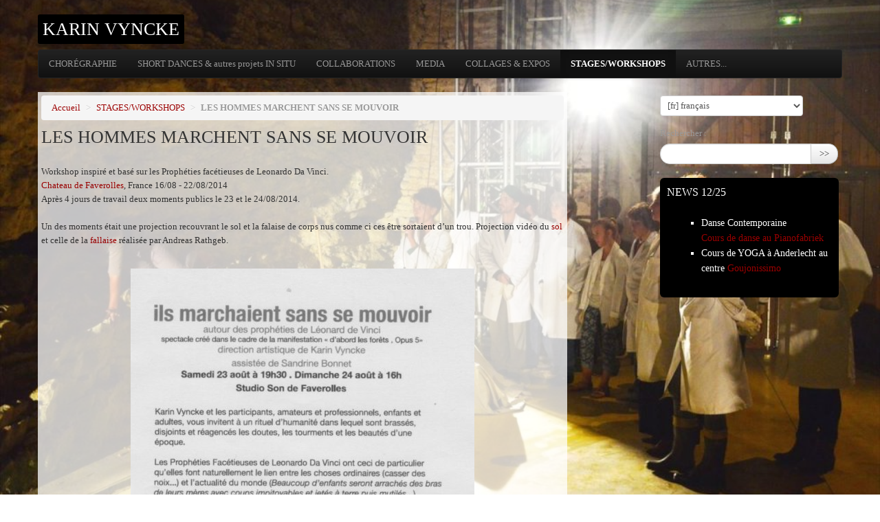

--- FILE ---
content_type: text/html; charset=utf-8
request_url: https://www.karin-vyncke.info/spip.php?article138&lang=fr
body_size: 6942
content:
<!DOCTYPE HTML>
<html class="page_article ltr fr no-js" lang="fr" dir="ltr">
	<head>
		<script type='text/javascript'>/*<![CDATA[*/(function(H){H.className=H.className.replace(/\bno-js\b/,'js')})(document.documentElement);/*]]>*/</script>
		
		<meta http-equiv="Content-Type" content="text/html; charset=utf-8" />

		<title>LES HOMMES MARCHENT SANS SE MOUVOIR  - KARIN VYNCKE</title>
<meta name="description" content=" Workshop inspir&#233; et bas&#233; sur les Proph&#233;ties fac&#233;tieuses de Leonardo Da Vinci. Chateau de Faverolles, France 16/08 - 22/08/2014 Apr&#232;s 4 jours de (...) " />
<link rel="canonical" href="https://www.karin-vyncke.info/spip.php?article138" /><meta http-equiv="Content-Type" content="text/html; charset=utf-8" />


<meta name="generator" content="SPIP 3.2.14 SVN [23584]" />

<script type="text/javascript">
var error_on_ajaxform='Oups. Une erreur inattendue a empêché de soumettre le formulaire. Vous pouvez essayer à nouveau.';
</script>

<link rel="alternate" type="application/rss+xml" title="Syndiquer tout le site" href="spip.php?page=backend" />
<meta name="viewport" content="width=device-width, initial-scale=1.0">

<link rel='stylesheet' href='local/cache-css/44032eaa9668a2105df692fb272ec90f.css?1759192165' type='text/css' />











<script type='text/javascript'>var var_zajax_content='content';</script><script type="text/javascript">/* <![CDATA[ */
var box_settings = {tt_img:true,sel_g:"#documents_portfolio a[type=\'image/jpeg\'],#documents_portfolio a[type=\'image/png\'],#documents_portfolio a[type=\'image/gif\']",sel_c:".mediabox",trans:"elastic",speed:"200",ssSpeed:"2500",maxW:"100%",maxH:"90%",minW:"400px",minH:"",opa:"0.9",str_ssStart:"Diaporama",str_ssStop:"Arrêter",str_cur:"{current}/{total}",str_prev:"Précédent",str_next:"Suivant",str_close:"Fermer",splash_url:""};
var box_settings_splash_width = "600px";
var box_settings_splash_height = "90%";
var box_settings_iframe = true;
/* ]]> */</script>
<!-- insert_head_css -->




















<script type='text/javascript' src='local/cache-js/8bb6312c076f6e5d5e2f7ccd46ffddb7.js?1759176858'></script>
























<!-- insert_head -->
	
	

<link rel="alternate" type="application/json+oembed" href="https://www.karin-vyncke.info/oembed.api/?format=json&amp;url=https%3A%2F%2Fwww.karin-vyncke.info%2Fspip.php%3Farticle138%26amp%3Blang%3Dfr" />



<!--[if lt IE 9]>
<script src="plugins/auto/bootstrap/v2.1.11/bootstrap2spip/js/html5.js"></script>
<script src="plugins/auto/bootstrap/v2.1.11/bootstrap2spip/js/respond.min.js"></script>
<![endif]--><script type="text/javascript" src="plugins/skel_karin2/javascript/jquery.equalheight.js"></script>
<script type="text/javascript" src="plugins/skel_karin2/javascript/jquery.backstretch.min.js"></script>


<script type="text/javascript">
jQuery(document).ready(function(){
	jQuery.backstretch("local/cache-vignettes/L1000xH668/009-47cd8.jpg?1656675737");
});
</script>



<script type="text/javascript" src="plugins/auto/bootstrap/v2.1.11/bootstrap/js/bootstrap-dropdown.js"></script>

<script type="text/javascript">
	var item_height = function(){
		$(".main .articles .liste-items .item").equalHeights(200);
		$(".main .documents_videos .liste-items.documents .item").equalHeights(200);
	}
	var item_height_timeout = function(){
		setTimeout(item_height,3000);
	}
	$(window).load(function(){
		item_height();
		$('.dropdown li').addClass('dropdown');
		$('.dropdown li').has('ul').each(function(){
			$(this).find('a').eq(0).addClass('dropdown-toggle');
		});
		$('a.dropdown-toggle').click(function(){
			if($(this).parent('li').is('.open')){
				window.location.href = $(this).attr('href');
				return true;
			}
		});
		$('.dropdown ul').addClass('dropdown-menu');
		$('.dropdown-toggle').dropdown();
	});
	
	$(document).ready(function(){
		onAjaxLoad(item_height);
	});
</script>	</head>
	<body>
	<div class="page">
		<div class="container">
			<div class="header" id="header">
				<div class="row">
<header class="accueil clearfix span9">
	 <a rel="start home" href="https://www.karin-vyncke.info/" title="Accueil"
	><h1 id="logo_site_spip" class="crayon meta-valeur-nom_site ">KARIN VYNCKE
	
	</h1> </a>
</header>
</div>			</div>
			<div class="navbar navbar-inverse navbar-responsive" id="nav">
				<div class="menu-conteneur navbar-inner">
<a class="btn btn-navbar" data-toggle="collapse" data-target=".nav-collapse-main"><span class="icon-bar"></span><span class="icon-bar"></span><span class="icon-bar"></span></a>
<div class="nav-collapse nav-collapse-main collapse"><ul class="menu-liste menu-items nav dropdown">
		<li class="menu-entree item rub52">
			<a href="spip.php?rubrique52">CHORÉGRAPHIE</a>

			
			

			
				
				

				

					
					
						
						                

						
						  		
							

						
							
								<ul class="menu-liste menu-items">
							
								<li class="menu-entree item">
										<a href="spip.php?article126">Toutes les chorégraphies</a>
								</li>
							
								<li class="menu-entree item">
										<a href="spip.php?article66">SUS SCROFA 2008 </a>
								</li>
							
								<li class="menu-entree item">
										<a href="spip.php?article13">BUNGALOW  2006</a>
								</li>
							
								<li class="menu-entree item">
										<a href="spip.php?article24">VLUG STUK 2002 </a>
								</li>
							
								<li class="menu-entree item">
										<a href="spip.php?article11">AND YET NOT WITHOUT WANDERING ABOUT 2000 </a>
								</li>
							
								<li class="menu-entree item">
										<a href="spip.php?article20">TAR 1998</a>
								</li>
							
								<li class="menu-entree item">
										<a href="spip.php?article27">VLASNAALD 1997 </a>
								</li>
							
								<li class="menu-entree item">
										<a href="spip.php?article18">NERF, FEBR.&#8217;9*  1995 </a>
								</li>
							
								<li class="menu-entree item">
										<a href="spip.php?article9">COULD CAN BE 1994 </a>
								</li>
							
								<li class="menu-entree item">
										<a href="spip.php?article21">WINTERNACHT 1993 </a>
								</li>
							
								<li class="menu-entree item">
										<a href="spip.php?article10">ALL SHALL BE WELL 1992-1994</a>
								</li>
							
								<li class="menu-entree item">
										<a href="spip.php?article23">VOUS AVEZ APPRIS QUE JE TOMBAIS 1991</a>
								</li>
							
								<li class="menu-entree item">
										<a href="spip.php?article15">KREUSET 1990 </a>
								</li>
							
								<li class="menu-entree item">
										<a href="spip.php?article25">Mé-ZON  1989</a>
								</li>
							
								<li class="menu-entree item">
										<a href="spip.php?article19">SOUS LES VÊTEMENTS BLANCS 1987</a>
								</li>
							
								<li class="menu-entree item">
										<a href="spip.php?article26">GLUE 1985 /  NEXT 1986</a>
								</li>
							
								
								</ul>
							
						
					
					

				
			
		</li>
	
		<li class="menu-entree item rub13">
			<a href="spip.php?rubrique13">SHORT DANCES &amp; autres projets IN SITU</a>

			
			

			
				
				

				

					
					
						
						                      

						
						  		
							

						
							
								<ul class="menu-liste menu-items">
							
								<li class="menu-entree item">
										<a href="spip.php?article128">Toutes les shorts dances</a>
								</li>
							
								<li class="menu-entree item">
										<a href="spip.php?article180">WHITE SHEETS 2023</a>
								</li>
							
								<li class="menu-entree item">
										<a href="spip.php?article165">HOME (pandemia) 2020</a>
								</li>
							
								<li class="menu-entree item">
										<a href="spip.php?article161">WORMS 2020</a>
								</li>
							
								<li class="menu-entree item">
										<a href="spip.php?article152">NATURE MORTE ou NATURELLEMENT MORT  2019</a>
								</li>
							
								<li class="menu-entree item">
										<a href="spip.php?article147">KLOKKENLUIDERS 2016(vidéo)</a>
								</li>
							
								<li class="menu-entree item">
										<a href="spip.php?article144">DéMéNAGEZ-MOI,SVP&nbsp;! 2016</a>
								</li>
							
								<li class="menu-entree item">
										<a href="spip.php?article139">KARAVANE 2015</a>
								</li>
							
								<li class="menu-entree item">
										<a href="spip.php?article136">LAT-CONSTRUCT 2014</a>
								</li>
							
								<li class="menu-entree item">
										<a href="spip.php?article108">SANS TITRE AVEC TABOURETS 2012</a>
								</li>
							
								<li class="menu-entree item">
										<a href="spip.php?article105">PARCELLE 128, rituel forestier indiscipliné 2011</a>
								</li>
							
								<li class="menu-entree item">
										<a href="spip.php?article87">LAT-performance 2009 </a>
								</li>
							
								<li class="menu-entree item">
										<a href="spip.php?article83">055.&nbsp;!METROWERKEN&nbsp;! -&nbsp;!TRAVO-METRO&nbsp;! 2009 </a>
								</li>
							
								<li class="menu-entree item">
										<a href="spip.php?article73">TAPIS/CADDIES 2009 </a>
								</li>
							
								<li class="menu-entree item">
										<a href="spip.php?article68">BELGIËQUE 2007 </a>
								</li>
							
								<li class="menu-entree item">
										<a href="spip.php?article36">SALON LAVOIR 2007</a>
								</li>
							
								<li class="menu-entree item">
										<a href="spip.php?article30">LA BOURGEOISE ENSANGLANTÉE 2000 </a>
								</li>
							
								<li class="menu-entree item">
										<a href="spip.php?article34">SHOT DANCE /GOLFOORLOG 2000</a>
								</li>
							
								<li class="menu-entree item">
										<a href="spip.php?article32">SUGAR/ BABY/ LOVE 1999 </a>
								</li>
							
								<li class="menu-entree item">
										<a href="spip.php?article31">PALIMPSEST 1998 </a>
								</li>
							
								<li class="menu-entree item">
										<a href="spip.php?article35">UPSIDE DOWN 1998</a>
								</li>
							
								<li class="menu-entree item">
										<a href="spip.php?article28">BEAUTY FREE  1996</a>
								</li>
							
								
								</ul>
							
						
					
					

				
			
		</li>
	
		<li class="menu-entree item rub74">
			<a href="spip.php?rubrique74">COLLABORATIONS</a>

			
			

			
				
				

				

					
					
						
						      

						
						  		
							

						
							
								<ul class="menu-liste menu-items">
							
								<li class="menu-entree item">
										<a href="spip.php?article129">Toutes les collaborations</a>
								</li>
							
								<li class="menu-entree item">
										<a href="spip.php?article182">JE NE MOURRAI PAS GIBIER/ INTI THÉÂTRE - 2023</a>
								</li>
							
								<li class="menu-entree item">
										<a href="spip.php?article135">SHANTI&nbsp;!SHANTI</a>
								</li>
							
								<li class="menu-entree item">
										<a href="spip.php?article122">REDANCE /Tabourets</a>
								</li>
							
								<li class="menu-entree item">
										<a href="spip.php?article117">MAALÂM - solo Marlène Rubinelli</a>
								</li>
							
								<li class="menu-entree item">
										<a href="spip.php?article82">ALOCHTONE- collectif AOC-cirkus productie </a>
								</li>
							
								
								</ul>
							
						
					
					

				
			
		</li>
	
		<li class="menu-entree item rub40">
			<a href="spip.php?rubrique40">MEDIA</a>

			
			

			
				
				

				

					
					
						
						       

						
						  		
							

						
							
								<ul class="menu-liste menu-items">
							
								<li class="menu-entree item">
										<a href="spip.php?article181">WHITE SHEETS 2023</a>
								</li>
							
								<li class="menu-entree item">
										<a href="spip.php?article166">HOME (Covid19) 2020</a>
								</li>
							
								<li class="menu-entree item">
										<a href="spip.php?article118">INSTALLATION Sus Scrofa</a>
								</li>
							
								<li class="menu-entree item">
										<a href="spip.php?article148">COURS/STAGES à l&#8217;école des sables au Sénégal</a>
								</li>
							
								<li class="menu-entree item">
										<a href="spip.php?article48">DANCE VIDEO</a>
								</li>
							
								<li class="menu-entree item">
										<a href="spip.php?article137">DANCE/KIDS VIDEO</a>
								</li>
							
								<li class="menu-entree item">
										<a href="spip.php?article49">NON-DANCE VIDEO </a>
								</li>
							
								
								</ul>
							
						
					
					

				
			
		</li>
	
		<li class="menu-entree item rub73">
			<a href="spip.php?rubrique73">COLLAGES &amp; EXPOS</a>

			
			

			
				
				

				

					
					
						
						                                           

						
						  		
							

						
							
								<ul class="menu-liste menu-items">
							
								<li class="menu-entree item">
										<a href="spip.php?article130">TOUT LES COLLAGES</a>
								</li>
							
								<li class="menu-entree item">
										<a href="spip.php?article186">Collages 2025 </a>
								</li>
							
								<li class="menu-entree item">
										<a href="spip.php?article184">collages 2024</a>
								</li>
							
								<li class="menu-entree item">
										<a href="spip.php?article179">collages 2023</a>
								</li>
							
								<li class="menu-entree item">
										<a href="spip.php?article169">Collages 2022 </a>
								</li>
							
								<li class="menu-entree item">
										<a href="spip.php?article167">Collages 2021</a>
								</li>
							
								<li class="menu-entree item">
										<a href="spip.php?article164">Collages 2020 </a>
								</li>
							
								<li class="menu-entree item">
										<a href="spip.php?article155">Collages 2019</a>
								</li>
							
								<li class="menu-entree item">
										<a href="spip.php?article153">Collages 2018</a>
								</li>
							
								<li class="menu-entree item">
										<a href="spip.php?article145">Collages 2017</a>
								</li>
							
								<li class="menu-entree item">
										<a href="spip.php?article143">Collages 2016</a>
								</li>
							
								<li class="menu-entree item">
										<a href="spip.php?article142">Collages 2015</a>
								</li>
							
								<li class="menu-entree item">
										<a href="spip.php?article168">Covered 2021</a>
								</li>
							
								<li class="menu-entree item">
										<a href="spip.php?article162">Planches d&#8217;anatomie</a>
								</li>
							
								<li class="menu-entree item">
										<a href="spip.php?article160">Enfants</a>
								</li>
							
								<li class="menu-entree item">
										<a href="spip.php?article154">Portrets</a>
								</li>
							
								<li class="menu-entree item">
										<a href="spip.php?article116">Personages</a>
								</li>
							
								<li class="menu-entree item">
										<a href="spip.php?article151">Calendrier 2000&nbsp;: Il Pisello </a>
								</li>
							
								<li class="menu-entree item">
										<a href="spip.php?article146">Montagne / Bergen</a>
								</li>
							
								<li class="menu-entree item">
										<a href="spip.php?article187">EXPO 2025  Collages sur tables</a>
								</li>
							
								<li class="menu-entree item">
										<a href="spip.php?article185">EXPO 2024 - VITRINE&nbsp;: Gallery 5ème porte St Gilles</a>
								</li>
							
								<li class="menu-entree item">
										<a href="spip.php?article149">EXPO 2017>2019 - VITRINE&nbsp;: KIOSK</a>
								</li>
							
								<li class="menu-entree item">
										<a href="spip.php?article163">EXPO 2019 - Installation/ Quelque chose apparaîtra...</a>
								</li>
							
								<li class="menu-entree item">
										<a href="spip.php?article109">Peintures Classiques Revisitées</a>
								</li>
							
								<li class="menu-entree item">
										<a href="spip.php?article113">Religions revisitées</a>
								</li>
							
								<li class="menu-entree item">
										<a href="spip.php?article101">Heads&nbsp;!</a>
								</li>
							
								<li class="menu-entree item">
										<a href="spip.php?article114">Couple / Koppels</a>
								</li>
							
								<li class="menu-entree item">
										<a href="spip.php?article111">Animaux</a>
								</li>
							
								<li class="menu-entree item">
										<a href="spip.php?article93">La forêst</a>
								</li>
							
								<li class="menu-entree item">
										<a href="spip.php?article112">Noir et Blanc</a>
								</li>
							
								<li class="menu-entree item">
										<a href="spip.php?article102">Innsbruck</a>
								</li>
							
								<li class="menu-entree item">
										<a href="spip.php?article95">Leporello&nbsp;: Ricordo di POMPEï </a>
								</li>
							
								<li class="menu-entree item">
										<a href="spip.php?article94">Leporello&nbsp;: Ricordo di ROMA</a>
								</li>
							
								<li class="menu-entree item">
										<a href="spip.php?article141">Leporello&nbsp;: Camposanto Di Genova</a>
								</li>
							
								<li class="menu-entree item">
										<a href="spip.php?article172">Leporello&nbsp;: Ricordo di CAPRI</a>
								</li>
							
								<li class="menu-entree item">
										<a href="spip.php?article170">Leporello&nbsp;: Ricordo di FIRENZE</a>
								</li>
							
								<li class="menu-entree item">
										<a href="spip.php?article183">Leporello&nbsp;: Ricordo di MILANO</a>
								</li>
							
								<li class="menu-entree item">
										<a href="spip.php?article173">Leporello&nbsp;: Ricordo di NAPOLI</a>
								</li>
							
								<li class="menu-entree item">
										<a href="spip.php?article174">Leporello&nbsp;: Ricordo di ROMA 1</a>
								</li>
							
								<li class="menu-entree item">
										<a href="spip.php?article176">Leporello&nbsp;: Ricordo di ROMA Parte II</a>
								</li>
							
								<li class="menu-entree item">
										<a href="spip.php?article175">Leporello&nbsp;: Ricordo di ROMA Seconda</a>
								</li>
							
								<li class="menu-entree item">
										<a href="spip.php?article171">Leporello&nbsp;: Ricordo di VENEZIA</a>
								</li>
							
								<li class="menu-entree item">
										<a href="spip.php?article115">Environnement</a>
								</li>
							
								
								</ul>
							
						
					
					

				
			
		</li>
	
		<li class="menu-entree item on active rub70">
			<a href="spip.php?rubrique70">STAGES/WORKSHOPS</a>

			
			

			
				
				

				

					
					
						
						         

						
						  		
							

						
							
								<ul class="menu-liste menu-items">
							
								<li class="menu-entree item">
										<a href="spip.php?article127">Tous les workshops</a>
								</li>
							
								<li class="menu-entree item">
										<a href="spip.php?article80">Cours de DANSE Contemporaine</a>
								</li>
							
								<li class="menu-entree item">
										<a href="spip.php?article177">YOGA  </a>
								</li>
							
								<li class="menu-entree item">
										<a href="spip.php?article140">Ecole des Sables DAKAR &amp; Hors les murs</a>
								</li>
							
								<li class="menu-entree item on active">
										<a href="spip.php?article138">LES HOMMES MARCHENT SANS SE MOUVOIR  </a>
								</li>
							
								<li class="menu-entree item">
										<a href="spip.php?article121">Stage adultes &#8217;Lat-construction&#8217;</a>
								</li>
							
								<li class="menu-entree item">
										<a href="spip.php?article120">Stage enfants &#8217;lat construction&#8217;</a>
								</li>
							
								<li class="menu-entree item">
										<a href="spip.php?article134">Lubumbashi</a>
								</li>
							
								<li class="menu-entree item">
										<a href="spip.php?article81">Stage RAMDAM, mars 2009</a>
								</li>
							
								
								</ul>
							
						
					
					

				
			
		</li><li class="menu-entree item rub86">
			<a href="spip.php?rubrique86">AUTRES...</a>

			
			

			
				
				 

				
					<ul class="menu-liste menu-items">
				
					
					
					<li class="menu-entree item rub92">

						
                  
                     
                      
                     
                      
                     
                  
						

						<a href="spip.php?rubrique92">Yoris Van den Houte</a>
						
					</li>
				
					
					

					

					
						
						  
			
						
						 
							

						
							
								<li class="menu-entree item">
									<a href="spip.php?article52">Karin Vyncke, choregraphe &amp; performer</a>
								</li>
							
								<li class="menu-entree item">
									<a href="spip.php?article119">Liens</a>
								</li>
							
							
							
						
					
					
					</ul>
				
			
		</li>
	</ul></div></div>
			</div>

			<div class="row">
				<div class="content span8 " id="content">
					<ul class="breadcrumb">
	 
	
	
	 
	
	
	 
	<li><a href="https://www.karin-vyncke.info/">Accueil</a><span class="divider"> &gt; </span></li>


<li> <a href="spip.php?rubrique70">STAGES/WORKSHOPS</a><span class="divider"> &gt; </span></li>


<li class="active"><span class="on active">LES HOMMES MARCHENT SANS SE MOUVOIR</span></li>
</ul>					<article>
	<header class="cartouche">
		
		<h1><span class="crayon article-titre-138 ">LES HOMMES MARCHENT SANS SE MOUVOIR  </span></h1>
		
		<div class="postmeta">
			
		
		
		
			
		</div>

	</header>

	<div class="main">
		
		<div class="crayon article-texte-138 texte surlignable"><p>Workshop inspiré et basé sur les Prophéties facétieuses de Leonardo Da Vinci. <br class='autobr' />
<a href="http://www.chateaudefaverolles.com" class='spip_out' rel='external'>Chateau de Faverolles</a>, France 16/08 - 22/08/2014 <br class='autobr' />
Après 4 jours de travail deux moments publics le 23 et le 24/08/2014.</p>
<p>Un des moments était une projection recouvrant le sol et la falaise de corps nus comme ci ces être sortaient d&#8217;un trou. Projection vidéo du <a href="http://www.karin-vyncke.info/spip.php?article48&amp;lang=nl&amp;id_document=1559#videohttp://www.karin-vyncke.info/spip.php?article48&amp;lang=nl&amp;id_document=1559#video" class='spip_out' rel='external'>sol</a> et celle de la <a href="http://www.karin-vyncke.info/spip.php?article48&amp;lang=nl&amp;id_document=1557#video" class='spip_out' rel='external'>fallaise</a> réalisée par Andreas Rathgeb.</p>
<dl class='spip_document_1555 spip_documents spip_documents_left'
			style='float:left;width:766px;'>
<dt><img src='local/cache-vignettes/L500xH754/feuille_de_salle-90ed3.jpg?1648173205' width='500' height='754' alt='' /></dt>
</dl></div>

		
	</div>

	<footer>
		
		
	</footer>

	<aside>
		
		<div class="liste documents documents_portfolio">
	<h2 class="h2">Portfolio</h2>
	
	<a href="local/cache-vignettes/L1250xH835/001-6a24c.jpg?1648173205"
		 type="image/jpeg"
		 rel="documents_portfolio-a138-r138"
	><img src='local/cache-vignettes/L150xH100/001-b61b8.jpg?1648173205' width='150' height='100' class='spip_logos' alt='' /></a>
	
	<a href="local/cache-vignettes/L1250xH835/003-10796.jpg?1648173205"
		 type="image/jpeg"
		 rel="documents_portfolio-a138-r138"
	><img src='local/cache-vignettes/L150xH100/003-cd54e.jpg?1648173205' width='150' height='100' class='spip_logos' alt='' /></a>
	
	<a href="local/cache-vignettes/L1250xH835/004-0472e.jpg?1648173205"
		 type="image/jpeg"
		 rel="documents_portfolio-a138-r138"
	><img src='local/cache-vignettes/L150xH100/004-9fbd8.jpg?1648173205' width='150' height='100' class='spip_logos' alt='' /></a>
	
	<a href="local/cache-vignettes/L1250xH835/006-a7d9d.jpg?1648173205"
		 type="image/jpeg"
		 rel="documents_portfolio-a138-r138"
	><img src='local/cache-vignettes/L150xH100/006-bf6f3.jpg?1648173205' width='150' height='100' class='spip_logos' alt='' /></a>
	
	<a href="local/cache-vignettes/L1028xH705/006b-94eb3.jpg?1648173205"
		 type="image/jpeg"
		 rel="documents_portfolio-a138-r138"
	><img src='local/cache-vignettes/L146xH100/006b-9baff.jpg?1648173205' width='146' height='100' class='spip_logos' alt='' /></a>
	
	<a href="local/cache-vignettes/L1250xH835/007-657ba.jpg?1648173205"
		 type="image/jpeg"
		 rel="documents_portfolio-a138-r138"
	><img src='local/cache-vignettes/L150xH100/007-12a55.jpg?1648173205' width='150' height='100' class='spip_logos' alt='' /></a>
	
	<a href="local/cache-vignettes/L1250xH835/008b-ec9a3.jpg?1648173205"
		 type="image/jpeg"
		 rel="documents_portfolio-a138-r138"
	><img src='local/cache-vignettes/L150xH100/008b-28088.jpg?1648173205' width='150' height='100' class='spip_logos' alt='' /></a>
	
	<a href="local/cache-vignettes/L1250xH835/009a-62603.jpg?1648173205"
		 type="image/jpeg"
		 rel="documents_portfolio-a138-r138"
	><img src='local/cache-vignettes/L150xH100/009a-ada95.jpg?1648173205' width='150' height='100' class='spip_logos' alt='' /></a>
	
	<a href="local/cache-vignettes/L835xH1250/015-244b6.jpg?1648173205"
		 type="image/jpeg"
		 rel="documents_portfolio-a138-r138"
	><img src='local/cache-vignettes/L67xH100/015-f5603.jpg?1648173205' width='67' height='100' class='spip_logos' alt='' /></a>
	
	<a href="local/cache-vignettes/L835xH1250/10533864_878483852185670_2256410344166596055_o-dd3ec.jpg?1648173205"
		 type="image/jpeg"
		 rel="documents_portfolio-a138-r138"
	><img src='local/cache-vignettes/L67xH100/10533864_878483852185670_2256410344166596055_o-085ca.jpg?1648173205' width='67' height='100' class='spip_logos' alt='' /></a>
	
	<a href="local/cache-vignettes/L1250xH835/01-5d13f.jpg?1648173205"
		 type="image/jpeg"
		 rel="documents_portfolio-a138-r138"
	><img src='local/cache-vignettes/L150xH100/01-d8854.jpg?1648173205' width='150' height='100' class='spip_logos' alt='' /></a>
	
	<a href="local/cache-vignettes/L1250xH835/02-c5d3d.jpg?1648173205"
		 type="image/jpeg"
		 rel="documents_portfolio-a138-r138"
	><img src='local/cache-vignettes/L150xH100/02-ff641.jpg?1648173205' width='150' height='100' class='spip_logos' alt='' /></a>
	
	<a href="local/cache-vignettes/L1250xH835/03-e9025.jpg?1648173205"
		 type="image/jpeg"
		 rel="documents_portfolio-a138-r138"
	><img src='local/cache-vignettes/L150xH100/03-60120.jpg?1648173205' width='150' height='100' class='spip_logos' alt='' /></a>
	
	<a href="local/cache-vignettes/L1250xH835/1093960_878486608852061_633590124269597372_o-698e0.jpg?1648173205"
		 type="image/jpeg"
		 rel="documents_portfolio-a138-r138"
	><img src='local/cache-vignettes/L150xH100/1093960_878486608852061_633590124269597372_o-d7e6b.jpg?1648173205' width='150' height='100' class='spip_logos' alt='' /></a>
	
	<a href="local/cache-vignettes/L1250xH835/01-2-8c9c1.jpg?1648173205"
		 type="image/jpeg"
		 rel="documents_portfolio-a138-r138"
	><img src='local/cache-vignettes/L150xH100/01-2-f0d3b.jpg?1648173206' width='150' height='100' class='spip_logos' alt='' /></a>
	
	<a href="local/cache-vignettes/L1250xH835/01a-c3980.jpg?1648173206"
		 type="image/jpeg"
		 rel="documents_portfolio-a138-r138"
	><img src='local/cache-vignettes/L150xH100/01a-11e08.jpg?1648173206' width='150' height='100' class='spip_logos' alt='' /></a>
	
	<a href="local/cache-vignettes/L1250xH835/03-2-c8e1b.jpg?1648173206"
		 type="image/jpeg"
		 rel="documents_portfolio-a138-r138"
	><img src='local/cache-vignettes/L150xH100/03-2-51cd5.jpg?1648173206' width='150' height='100' class='spip_logos' alt='' /></a>
	
	<a href="local/cache-vignettes/L1250xH835/04-90c7b.jpg?1648173206"
		 type="image/jpeg"
		 rel="documents_portfolio-a138-r138"
	><img src='local/cache-vignettes/L150xH100/04-3e465.jpg?1648173206' width='150' height='100' class='spip_logos' alt='' /></a>
	
	<a href="local/cache-vignettes/L1250xH835/02-2-d78bc.jpg?1648173206"
		 type="image/jpeg"
		 rel="documents_portfolio-a138-r138"
	><img src='local/cache-vignettes/L150xH100/02-2-74539.jpg?1648173206' width='150' height='100' class='spip_logos' alt='' /></a>
	
	<a href="local/cache-vignettes/L1250xH835/002-2-1d506.jpg?1648173206"
		 type="image/jpeg"
		 rel="documents_portfolio-a138-r138"
	><img src='local/cache-vignettes/L150xH100/002-2-01e20.jpg?1648173206' width='150' height='100' class='spip_logos' alt='' /></a>
	
	<a href="local/cache-vignettes/L835xH1250/004-2-51d6d.jpg?1648173206"
		 type="image/jpeg"
		 rel="documents_portfolio-a138-r138"
	><img src='local/cache-vignettes/L67xH100/004-2-ea1d7.jpg?1648173206' width='67' height='100' class='spip_logos' alt='' /></a>
	
	<a href="local/cache-vignettes/L835xH1250/005-2-0e842.jpg?1648173206"
		 type="image/jpeg"
		 rel="documents_portfolio-a138-r138"
	><img src='local/cache-vignettes/L67xH100/005-2-05aec.jpg?1648173206' width='67' height='100' class='spip_logos' alt='' /></a>
	
	<a href="local/cache-vignettes/L1250xH835/006-2-84005.jpg?1648173206"
		 type="image/jpeg"
		 rel="documents_portfolio-a138-r138"
	><img src='local/cache-vignettes/L150xH100/006-2-689d9.jpg?1648173206' width='150' height='100' class='spip_logos' alt='' /></a>
	
	<a href="local/cache-vignettes/L1250xH835/1-2-917eb.jpg?1648173206"
		 type="image/jpeg"
		 rel="documents_portfolio-a138-r138"
	><img src='local/cache-vignettes/L150xH100/1-2-6cd7e.jpg?1648173206' width='150' height='100' class='spip_logos' alt='' /></a>
	
	<a href="local/cache-vignettes/L1250xH835/01-3-5be3d.jpg?1648173206"
		 type="image/jpeg"
		 rel="documents_portfolio-a138-r138"
	><img src='local/cache-vignettes/L150xH100/01-3-f7b14.jpg?1648173206' width='150' height='100' class='spip_logos' alt='' /></a>
	
	<a href="local/cache-vignettes/L1250xH835/02-3-292da.jpg?1648173206"
		 type="image/jpeg"
		 rel="documents_portfolio-a138-r138"
	><img src='local/cache-vignettes/L150xH100/02-3-d15e9.jpg?1648173206' width='150' height='100' class='spip_logos' alt='' /></a>
	
	<a href="local/cache-vignettes/L1250xH835/03-3-9bde7.jpg?1648173206"
		 type="image/jpeg"
		 rel="documents_portfolio-a138-r138"
	><img src='local/cache-vignettes/L150xH100/03-3-9da49.jpg?1648173206' width='150' height='100' class='spip_logos' alt='' /></a>
	
	<a href="local/cache-vignettes/L1250xH835/06-df8ca.jpg?1648173206"
		 type="image/jpeg"
		 rel="documents_portfolio-a138-r138"
	><img src='local/cache-vignettes/L150xH100/06-87746.jpg?1648173206' width='150' height='100' class='spip_logos' alt='' /></a>
	
	<a href="local/cache-vignettes/L1250xH835/06a-88c49.jpg?1648173206"
		 type="image/jpeg"
		 rel="documents_portfolio-a138-r138"
	><img src='local/cache-vignettes/L150xH100/06a-d2974.jpg?1648173206' width='150' height='100' class='spip_logos' alt='' /></a>
	
	<a href="local/cache-vignettes/L1250xH835/10476340_878484182185637_483244546995777852_o-10544.jpg?1648173206"
		 type="image/jpeg"
		 rel="documents_portfolio-a138-r138"
	><img src='local/cache-vignettes/L150xH100/10476340_878484182185637_483244546995777852_o-dd649.jpg?1648173206' width='150' height='100' class='spip_logos' alt='' /></a>
	
	<a href="local/cache-vignettes/L1250xH835/01-4-bf316.jpg?1648173206"
		 type="image/jpeg"
		 rel="documents_portfolio-a138-r138"
	><img src='local/cache-vignettes/L150xH100/01-4-dd46a.jpg?1648173206' width='150' height='100' class='spip_logos' alt='' /></a>
	
	<a href="local/cache-vignettes/L1250xH835/02-4-5a9ec.jpg?1648173206"
		 type="image/jpeg"
		 rel="documents_portfolio-a138-r138"
	><img src='local/cache-vignettes/L150xH100/02-4-818b7.jpg?1648173206' width='150' height='100' class='spip_logos' alt='' /></a>
	
	<a href="local/cache-vignettes/L1250xH835/04-2-3e8ed.jpg?1648173206"
		 type="image/jpeg"
		 rel="documents_portfolio-a138-r138"
	><img src='local/cache-vignettes/L150xH100/04-2-1df11.jpg?1648173206' width='150' height='100' class='spip_logos' alt='' /></a>
	
	<a href="local/cache-vignettes/L1250xH835/05-0d5b3.jpg?1648173206"
		 type="image/jpeg"
		 rel="documents_portfolio-a138-r138"
	><img src='local/cache-vignettes/L150xH100/05-0888c.jpg?1648173206' width='150' height='100' class='spip_logos' alt='' /></a>
	
	<a href="local/cache-vignettes/L1250xH835/06-2-ec25d.jpg?1648173206"
		 type="image/jpeg"
		 rel="documents_portfolio-a138-r138"
	><img src='local/cache-vignettes/L150xH100/06-2-ee887.jpg?1648173206' width='150' height='100' class='spip_logos' alt='' /></a>
	
	<a href="local/cache-vignettes/L1250xH835/07-a8413.jpg?1648173206"
		 type="image/jpeg"
		 rel="documents_portfolio-a138-r138"
	><img src='local/cache-vignettes/L150xH100/07-ea4af.jpg?1648173206' width='150' height='100' class='spip_logos' alt='' /></a>
	
	<a href="local/cache-vignettes/L1250xH835/01-5-d596b.jpg?1648173207"
		 type="image/jpeg"
		 rel="documents_portfolio-a138-r138"
	><img src='local/cache-vignettes/L150xH100/01-5-72224.jpg?1648173207' width='150' height='100' class='spip_logos' alt='' /></a>
	
	<a href="local/cache-vignettes/L1250xH835/02-5-9cdbb.jpg?1648173207"
		 type="image/jpeg"
		 rel="documents_portfolio-a138-r138"
	><img src='local/cache-vignettes/L150xH100/02-5-2bc74.jpg?1648173207' width='150' height='100' class='spip_logos' alt='' /></a>
	
	<a href="local/cache-vignettes/L1250xH835/03-5-78698.jpg?1648173207"
		 type="image/jpeg"
		 rel="documents_portfolio-a138-r138"
	><img src='local/cache-vignettes/L150xH100/03-5-60891.jpg?1648173207' width='150' height='100' class='spip_logos' alt='' /></a>
	
	<a href="local/cache-vignettes/L1250xH835/04-3-e3ea9.jpg?1648173207"
		 type="image/jpeg"
		 rel="documents_portfolio-a138-r138"
	><img src='local/cache-vignettes/L150xH100/04-3-8be9b.jpg?1648173207' width='150' height='100' class='spip_logos' alt='' /></a>
	
	<a href="local/cache-vignettes/L1250xH835/05-2-47e25.jpg?1648173207"
		 type="image/jpeg"
		 rel="documents_portfolio-a138-r138"
	><img src='local/cache-vignettes/L150xH100/05-2-b4240.jpg?1648173207' width='150' height='100' class='spip_logos' alt='' /></a>
	
	<a href="local/cache-vignettes/L1250xH835/06-3-e1958.jpg?1648173207"
		 type="image/jpeg"
		 rel="documents_portfolio-a138-r138"
	><img src='local/cache-vignettes/L150xH100/06-3-4d3d0.jpg?1648173207' width='150' height='100' class='spip_logos' alt='' /></a>
	
	<a href="local/cache-vignettes/L1250xH835/07-2-b6b0d.jpg?1648173207"
		 type="image/jpeg"
		 rel="documents_portfolio-a138-r138"
	><img src='local/cache-vignettes/L150xH100/07-2-9080a.jpg?1648173207' width='150' height='100' class='spip_logos' alt='' /></a>
	
	<a href="local/cache-vignettes/L1250xH835/10631179_878483892185666_6077713260602149429_o-96ba3.jpg?1648173207"
		 type="image/jpeg"
		 rel="documents_portfolio-a138-r138"
	><img src='local/cache-vignettes/L150xH100/10631179_878483892185666_6077713260602149429_o-e13d6.jpg?1648173207' width='150' height='100' class='spip_logos' alt='' /></a>
	
</div>
		
		<div class="comments">
	<a href="#comments" id="comments"></a> 
	<a href="#forum" id="forum"></a> 
	</div>	</aside>

</article>				</div>
				<div class="aside secondary col span3 offset1" id="aside">
					<div>
<div class="formulaire_spip formulaire_menu_lang" id="formulaire_menu_lang">
<form method="post" action="https://www.karin-vyncke.info/spip.php?action=converser&amp;redirect=spip.php%3Farticle138"><div>
	<input name="action" value="converser" type="hidden"
/><input name="redirect" value="spip.php?article138" type="hidden"
/>
	<label for="var_lang">Langues du site</label>
	<select name="var_lang" id="var_lang" onchange="this.parentNode.parentNode.submit()">
		<option value='en' dir="ltr">&#91;en&#93; English</option>
	

	 
		<option value='fr' selected="selected" dir="ltr">&#91;fr&#93; fran&#231;ais</option>
	

	 
		<option value='nl' dir="ltr">&#91;nl&#93; Nederlands</option>
	</select>
	<noscript><p class="boutons"><input type="submit" class="submit" value="&gt;&gt;" /></p></noscript>
</div></form>
</div></div>

<div class="form-search">
<div class="formulaire_spip formulaire_recherche form-search" id="formulaire_recherche">
<form action="spip.php?page=recherche" method="get"><div>
	<input name="page" value="recherche" type="hidden"
/>
	
	<label for="recherche" class="muted">Rechercher :</label>
	<div class="input-append">
		<input type="text" class="search text search-query" name="recherche" id="recherche" accesskey="4" autocapitalize="off" autocorrect="off" />
		<button type="submit" class="btn" title="Rechercher" >&gt;&gt;</button>
	</div>
</div></form>
</div>
</div>


<div class="hero-unit item hentry">
	<h3 class="crayon article-titre-104 ">NEWS 12/25</h3>
	<div class="texte crayon article-texte-104 "><ul class="spip"><li> Danse Contemporaine<br class='autobr' />
 <a href="spip.php?article80" class='spip_in'>Cours de danse au Pianofabriek</a></li><li> Cours de YOGA à Anderlecht  au centre <a href="https://www.goujonissimo.be/" class='spip_out' rel='external'>Goujonissimo</a></li></ul></div>
</div>									</div>
			</div>

			<div class="footer span8" id="footer">
				<p class="colophon">
KARIN VYNCKE<br />
150 av de Jette, 1090 Bruxelles, Belgique<br />
<a href="spip.php?page=contact">Email</a><br />
<a rel="contents" href="spip.php?page=plan">Plan du site</a><span class="sep"> | </span><a href="spip.php?page=login&amp;url=spip.php%3Farticle138%26amp%3Blang%3Dfr" rel="nofollow" class='login_modal'>Se connecter</a><span class="sep"> |
</span><a href="spip.php?page=backend" rel="alternate" title="Syndiquer tout le site"><img src='plugins/auto/spipr_dist/v0.4.17/feed.png' alt='Suivre la vie du site' width='16' height='16' />&nbsp;RSS&nbsp;2.0</a>
</p>			</div>
		</div>
	</div>
</body></html>


--- FILE ---
content_type: text/css
request_url: https://www.karin-vyncke.info/local/cache-css/44032eaa9668a2105df692fb272ec90f.css?1759192165
body_size: 36054
content:
/* compact [
	squelettes-dist/css/font.css?1648135161
	local/cache-less/bootstrap-cssify-8017b5f.css?1759192164
	local/cache-less/responsive-cssify-fea9e74.css?1759192164
	plugins/auto/zcore/v3.0.1/css/box.css?1644527474
	plugins/auto/zcore/v3.0.1/css/box_skins.css?1644527474
	plugins/auto/bootstrap/v2.1.11/bootstrap2spip/css/spip.css?1628608714
	local/cache-less/spip.comment-cssify-a38d972.css?1759192164
	local/cache-less/spip.list-cssify-51ef2ee.css?1759192164
	plugins/auto/spipr_dist/v0.4.17/css/spip.petition.css?1648148503
	plugins-dist/jquery_ui/css/ui/jquery-ui.css
	plugins-dist/mediabox/colorbox/black-striped/colorbox.css
	plugins/auto/agenda/v4.3.9/css/spip.agenda.css
	local/cache-css/cssdyn-multilang_css-4b605dc1.css?1759176855
	plugins/auto/oembed/v2.4.0/css/oembed.css?1637947992
	plugins/auto/mediaspip_player/v1.6.5/css/html5_controls.css?1580920458
	local/cache-less/spipr_dist-cssify-0632c36.css?1759192164
	local/cache-less/theme-cssify-987dc97.css?1759192164
] 82.4% */

/* squelettes-dist/css/font.css?1648135161 */


/* local/cache-less/bootstrap-cssify-8017b5f.css?1759192164 */
/*!
* Bootstrap v2.3.2
*
* Copyright 2013 Twitter,Inc
* Licensed under the Apache License v2.0
* http://www.apache.org/licenses/LICENSE-2.0
*
* Designed and built with all the love in the world by @mdo and @fat.
*/
.clearfix{*zoom:1}
.clearfix:before,.clearfix:after{display:table;content:"";line-height:0}
.clearfix:after{clear:both}
.hide-text{font:0/0 a;color:transparent;text-shadow:none;background-color:transparent;border:0}
.input-block-level{display:block;width:100%;min-height:30px;-webkit-box-sizing:border-box;-moz-box-sizing:border-box;box-sizing:border-box}
article,aside,details,figcaption,figure,footer,header,hgroup,nav,section{display:block}
audio,canvas,video{display:inline-block;*display:inline;*zoom:1}
audio:not([controls]){display:none}
html{font-size:100%;-webkit-text-size-adjust:100%;-ms-text-size-adjust:100%}
a:focus{outline:thin dotted #333;outline:5px auto -webkit-focus-ring-color;outline-offset:-2px}
a:hover,a:active{outline:0}
sub,sup{position:relative;font-size:75%;line-height:0;vertical-align:baseline}
sup{top:-.5em}
sub{bottom:-.25em}
img{max-width:100%;width:auto\9;height:auto;vertical-align:middle;border:0;-ms-interpolation-mode:bicubic}
#map_canvas img,.google-maps img{max-width:none}
button,input,select,textarea{margin:0;font-size:100%;vertical-align:middle}
button,input{*overflow:visible;line-height:normal}
button::-moz-focus-inner,input::-moz-focus-inner{padding:0;border:0}
button,html input[type="button"],input[type="reset"],input[type="submit"]{-webkit-appearance:button;cursor:pointer}
label,select,button,input[type="button"],input[type="reset"],input[type="submit"],input[type="radio"],input[type="checkbox"]{cursor:pointer}
input[type="search"]{-webkit-box-sizing:content-box;-moz-box-sizing:content-box;box-sizing:content-box;-webkit-appearance:textfield}
input[type="search"]::-webkit-search-decoration,input[type="search"]::-webkit-search-cancel-button{-webkit-appearance:none}
textarea{overflow:auto;vertical-align:top}
@media print{*{text-shadow:none!important;color:#000!important;background:transparent!important;box-shadow:none!important}
a,a:visited{text-decoration:underline}
a[href]:after{content:" (" attr(href) ")"}
abbr[title]:after{content:" (" attr(title) ")"}
.ir a:after,a[href^="javascript:"]:after,a[href^="#"]:after{content:""}
pre,blockquote{border:1px solid #999;page-break-inside:avoid}
thead{display:table-header-group}
tr,img{page-break-inside:avoid}
img{max-width:100%!important}
@page{margin:0.5cm}
p,h2,h3,.secondary h1,.secondary .h1,.secondary .h1-like,.secondary h2,.secondary .h2,.secondary .h2-like,legend{orphans:3;widows:3}
h2,h3,.secondary h1,.secondary .h1,.secondary .h1-like,.secondary h2,.secondary .h2,.secondary .h2-like,legend{page-break-after:avoid}}
body{margin:0;font-family:Georgia,Cambria,Times New Roman,Times,serif;font-size:13px;line-height:20px;color:#333;background-color:#fff}
a{color:#900;text-decoration:none}
a:hover,a:focus{color:#4d0000;text-decoration:underline}
.img-rounded{-webkit-border-radius:6px;-moz-border-radius:6px;border-radius:6px}
.img-polaroid{padding:4px;background-color:#fff;border:1px solid #ccc;border:1px solid rgba(0,0,0,0.2);-webkit-box-shadow:0 1px 3px rgba(0,0,0,0.1);-moz-box-shadow:0 1px 3px rgba(0,0,0,0.1);box-shadow:0 1px 3px rgba(0,0,0,0.1)}
.img-circle{-webkit-border-radius:500px;-moz-border-radius:500px;border-radius:500px}
html{font-size:100.01%}
body{margin:0;font-family:Georgia,Cambria,Times New Roman,Times,serif;font-size:.8125em;line-height:1.53846154em;color:#333;background-color:#fff}
[class^="icon-"],[class*=" icon-"]{text-indent:100px;overflow:hidden}
.spip_documents{margin-top:1.53846154em;margin-bottom:1.53846154em;background:none}
.spip_documents,.spip_documents_center,.spip_doc_titre,.spip_doc_descriptif{margin-right:auto;margin-left:auto;text-align:center;max-width:100%}
.spip_documents_center{clear:both;display:block;width:100%;-webkit-box-sizing:border-box;-moz-box-sizing:border-box;box-sizing:border-box}
dl.spip_documents dt,dl.spip_documents dd{margin-left:auto;margin-right:auto;padding-left:0;padding-right:0}
.spip_documents_left{float:left;margin:11px 19px;margin-left:0}
.spip_documents_right{float:right;margin:11px 19px;margin-right:0}
.spip_doc_descriptif{clear:both}
.cartouche{margin-bottom:1.53846154em}
.cartouche:last-child{margin-bottom:0}
.cartouche .spip_logos,.hero-unit .spip_logos,.entry-title .spip_logos,.cartouche .spip_logo,.hero-unit .spip_logo,.entry-title .spip_logo{float:right;clear:right;margin:11px 19px;margin-top:0;margin-right:0;line-height:1px}
.cartouche h1 + .publication,.hero-unit h1 + .publication,.entry h1 + .publication{margin-top:-1.53846154em}
.cartouche .publication,.hero-unit .publication,.entry .publication{opacity:0.8;filter:alpha(opacity=80)}
.entry{margin-bottom:1.53846154em}
.secondary .entry-title .spip_logos,.secondary .entry-title .spip_logo{margin:2px 10px;margin-top:0;margin-right:0}
.postmeta > :first-child > .sep:first-child{display:none}
.notes{padding-top:1.53846154em;margin-top:1.53846154em;max-width:400px}
.notes > h2{border-bottom:2px solid #ccc}
.notes > div p{font-size:inherit;line-height:inherit;font-weight:200}
.notes > div{padding-left:80px;position:relative}
.notes .spip_note_ref{display:block;position:absolute;left:0;width:60px}
.secondary .notes > div{padding-left:40px}
.secondary .notes .spip_note_ref{width:40px}
a{color:#900}
a:focus,a:hover,a:active{background-color:#f2e1d9;color:#4d0000;text-decoration:none}
a[hreflang]:after{content:"\0000a0(" attr(hreflang) ")"}
@media print{a,a:visited{color:#333;text-decoration:underline}
.ir a:after,a[href^="javascript:"]:after,a[href^="#"]:after{content:""}}
a.spip_note{font-weight:700}
@media print{a.spip_out:after,a.spip_url:after{content:" (" attr(href) ")"}}
.on{font-weight:700}
.row{margin-left:-20px;*zoom:1}
.row:before,.row:after{display:table;content:"";line-height:0}
.row:after{clear:both}
[class*="span"]{float:left;min-height:1px;margin-left:20px}
.container,.navbar-static-top .container,.navbar-fixed-top .container,.navbar-fixed-bottom .container{width:940px}
.span12{width:940px}
.span11{width:860px}
.span10{width:780px}
.span9{width:700px}
.span8{width:620px}
.span7{width:540px}
.span6{width:460px}
.span5{width:380px}
.span4{width:300px}
.span3{width:220px}
.span2{width:140px}
.span1{width:60px}
.offset12{margin-left:980px}
.offset11{margin-left:900px}
.offset10{margin-left:820px}
.offset9{margin-left:740px}
.offset8{margin-left:660px}
.offset7{margin-left:580px}
.offset6{margin-left:500px}
.offset5{margin-left:420px}
.offset4{margin-left:340px}
.offset3{margin-left:260px}
.offset2{margin-left:180px}
.offset1{margin-left:100px}
.row-fluid{width:100%;*zoom:1}
.row-fluid:before,.row-fluid:after{display:table;content:"";line-height:0}
.row-fluid:after{clear:both}
.row-fluid [class*="span"]{display:block;width:100%;min-height:30px;-webkit-box-sizing:border-box;-moz-box-sizing:border-box;box-sizing:border-box;float:left;margin-left:2.12765957%;*margin-left:2.07446809%}
.row-fluid [class*="span"]:first-child{margin-left:0}
.row-fluid [class*="span"]:last-child{margin-left:0;float:right}
.row-fluid .controls-row [class*="span"] + [class*="span"]{margin-left:2.12765957%}
.row-fluid .span12{width:100%;*width:99.94680851%}
.row-fluid .span11{width:91.4893617%;*width:91.43617021%}
.row-fluid .span10{width:82.97872340000001%;*width:82.92553191%}
.row-fluid .span9{width:74.46808511%;*width:74.41489362%}
.row-fluid .span8{width:65.95744680999999%;*width:65.90425532%}
.row-fluid .span7{width:57.44680851%;*width:57.39361702%}
.row-fluid .span6{width:48.93617021%;*width:48.88297872%}
.row-fluid .span5{width:40.42553191%;*width:40.37234043%}
.row-fluid .span4{width:31.91489362%;*width:31.86170213%}
.row-fluid .span3{width:23.40425532%;*width:23.35106383%}
.row-fluid .span2{width:14.89361702%;*width:14.84042553%}
.row-fluid .span1{width:6.38297872%;*width:6.32978723%}
.row-fluid .offset12{margin-left:104.25531915%;*margin-left:104.14893617%}
.row-fluid .offset12:first-child{margin-left:102.12765957%;*margin-left:102.0212766%}
.row-fluid .offset11{margin-left:95.74468084999999%;*margin-left:95.63829787%}
.row-fluid .offset11:first-child{margin-left:93.61702128%;*margin-left:93.5106383%}
.row-fluid .offset10{margin-left:87.23404255%;*margin-left:87.12765957000001%}
.row-fluid .offset10:first-child{margin-left:85.10638298000001%;*margin-left:85%}
.row-fluid .offset9{margin-left:78.72340426%;*margin-left:78.61702128%}
.row-fluid .offset9:first-child{margin-left:76.59574468%;*margin-left:76.4893617%}
.row-fluid .offset8{margin-left:70.21276596%;*margin-left:70.10638298000001%}
.row-fluid .offset8:first-child{margin-left:68.08510638%;*margin-left:67.97872340000001%}
.row-fluid .offset7{margin-left:61.70212766%;*margin-left:61.59574468%}
.row-fluid .offset7:first-child{margin-left:59.57446809%;*margin-left:59.46808511%}
.row-fluid .offset6{margin-left:53.19148936%;*margin-left:53.08510638%}
.row-fluid .offset6:first-child{margin-left:51.06382979%;*margin-left:50.95744681%}
.row-fluid .offset5{margin-left:44.68085106%;*margin-left:44.57446809%}
.row-fluid .offset5:first-child{margin-left:42.55319149%;*margin-left:42.44680851%}
.row-fluid .offset4{margin-left:36.17021277%;*margin-left:36.06382979%}
.row-fluid .offset4:first-child{margin-left:34.04255319%;*margin-left:33.93617021%}
.row-fluid .offset3{margin-left:27.65957447%;*margin-left:27.55319149%}
.row-fluid .offset3:first-child{margin-left:25.53191489%;*margin-left:25.42553191%}
.row-fluid .offset2{margin-left:19.14893617%;*margin-left:19.04255319%}
.row-fluid .offset2:first-child{margin-left:17.0212766%;*margin-left:16.91489362%}
.row-fluid .offset1{margin-left:10.63829787%;*margin-left:10.53191489%}
.row-fluid .offset1:first-child{margin-left:8.5106383%;*margin-left:8.404255320000001%}
[class*="span"].hide,.row-fluid [class*="span"].hide{display:none}
[class*="span"].pull-right,.row-fluid [class*="span"].pull-right{float:right}
#bsgrid{width:980px;margin-left:-490px}
#bsgrid div.vert{width:59px;border:solid darkturquoise;border-width:0 1px;margin-right:19px}
#bsgrid div.vert.first-line{margin-left:19px}
#bsgrid div.horiz{height:19px;border-bottom:1px dotted darkgray;margin:0;padding:0}
@media (min-width:768px) and (max-width:979px){#bsgrid{width:764px;margin-left:-382px}
#bsgrid div.vert{width:41px;border:solid darkturquoise;border-width:0 1px;margin-right:19px}
#bsgrid div.vert.first-line{margin-left:19px}
#bsgrid div.horiz{height:19px;border-bottom:1px dotted darkgray;margin:0;padding:0}}
@media (min-width:1200px){#bsgrid{width:1230px;margin-left:-615px}
#bsgrid div.vert{width:69px;border:solid darkturquoise;border-width:0 1px;margin-right:29px}
#bsgrid div.vert.first-line{margin-left:29px}
#bsgrid div.horiz{height:19px;border-bottom:1px dotted darkgray;margin:0;padding:0}}
#bsgrid{position:absolute;top:0;left:50%}
.container{margin-right:auto;margin-left:auto;*zoom:1}
.container:before,.container:after{display:table;content:"";line-height:0}
.container:after{clear:both}
.container-fluid{padding-right:20px;padding-left:20px;*zoom:1}
.container-fluid:before,.container-fluid:after{display:table;content:"";line-height:0}
.container-fluid:after{clear:both}
h1,.h1,.h1-like,h2,.h2,.h2-like,h3,.h3,.h3-like,h4,.h4,.h4-like,h5,.h5,.h5-like,h6,.h6,.h6-like,.secondary h1,.secondary .h1,.secondary .h1-like,.secondary h2,.secondary .h2,.secondary .h2-like,.secondary h3,.secondary .h3,.secondary .h3-like,.secondary h4,.secondary .h4,.secondary .h4-like,.secondary h5,.secondary .h5,.secondary .h5-like,legend{font-family:Georgia,Cambria,Times New Roman,Times,serif;color:inherit;display:block;margin:0;padding:0;font-size:100%;font-weight:400;text-rendering:optimizelegibility}
h1 small,.h1 small,.h1-like small,h2 small,.h2 small,.h2-like small,h3 small,.h3 small,.h3-like small,h4 small,.h4 small,.h4-like small,h5 small,.h5 small,.h5-like small,h6 small,.h6 small,.h6-like small{font-weight:400;line-height:1;color:#999;display:inline;display:inline-block}
hr{height:1px;margin:1.53846154em 0;border:0;background:#eee;color:#eee}
h1,.h1,.h1-like{font-size:2em;line-height:1.53846154em;margin-bottom:.76923077em}
h1 small,.h1 small,.h1-like small{font-size:.65em}
h2,.h2,.h2-like,.secondary h1,.secondary .h1,.secondary .h1-like{font-size:1.5em;line-height:1.02564103em;margin-bottom:1.02564103em}
h2 small,.h2 small,.h2-like small{font-size:.70em}
h3,.h3,.h3-like,.secondary h2,.secondary .h2,.secondary .h2-like,legend{font-size:1.25em;line-height:1.23076923em;margin-bottom:1.23076923em}
h3 small,.h3 small,.h3-like small{font-size:.80em}
h4,.h4,.h4-like,.secondary h3,.secondary .h3,.secondary .h3-like{font-size:1.1em;line-height:1.3986014em;margin-bottom:1.3986014em}
h5,.h5,.h5-like,.secondary h4,.secondary .h4,.secondary .h4-like{font-size:1em;font-weight:700;margin-bottom:1.53846154em}
h6,.h6,.h6-like,.secondary h5,.secondary .h5,.secondary .h5-like{font-size:1em;font-weight:700}
.muted{color:#999}
a.muted:hover{color:gray}
.text-warning{color:#c09853}
a.text-warning:hover{color:#a47e3c}
.text-error{color:#b94a48}
a.text-error:hover{color:#953b39}
.text-info{color:#3a87ad}
a.text-info:hover{color:#2d6987}
.text-success{color:#468847}
a.text-success:hover{color:#356635}
strong,b{font-weight:700}
em,i{font-style:italic}
small,.small,.notes{font-size:85%}
big,.big{font-size:130%}
abbr[title],acronym[title],abbr[data-original-title]{border-bottom:.1em dotted #999;cursor:help}
abbr.initialism{font-size:90%;text-transform:uppercase}
@media print{abbr[title]:after{content:" (" attr(title) ")"}}
dfn{font-weight:700;font-style:italic}
del,.del{background-color:#FDD;border-color:#C00;color:#C00;text-decoration:line-through}
ins,.ins{background-color:#DFD;border-color:#0A0;color:#0A0;text-decoration:none}
sup,sub{font-size:.8em;font-variant:normal;line-height:0}
sup{vertical-align:super;top:-.25em}
.ie sup{vertical-align:text-top}
sub{vertical-align:sub}
.ie sub{vertical-align:text-bottom}
.caps{font-variant:small-caps}
img.puce{vertical-align:baseline}
ul,ol,li,dl,dt,dd{margin:0;padding:0}
ul,ol{margin-left:40px;margin-bottom:1.53846154em}
@media (min-width:1200px){ul,ol{margin-left:50px}}
@media (max-width:979px){ul,ol{margin-left:31px}}
ul ul,ol ol,ul ol,ol ul{margin-top:0;margin-bottom:0}
ul.unstyled,ol.unstyled{margin-left:0;list-style:none}
ul.inline,ol.inline{margin-left:0;list-style:none}
ul.inline > li,ol.inline > li{display:inline-block;padding-right:5px}
dl dt{font-weight:700}
dl dt,dl dd{padding-left:40px}
@media (min-width:1200px){dl dt,dl dd{padding-left:50px}}
@media (max-width:979px){dl dt,dl dd{padding-left:31px}}
.dl-horizontal{*zoom:1}
.dl-horizontal:before,.dl-horizontal:after{display:table;content:"";line-height:0}
.dl-horizontal:after{clear:both}
.dl-horizontal dt{float:left;width:160px;clear:left;text-align:right;overflow:hidden;text-overflow:ellipsis;white-space:nowrap;padding-left:0}
.dl-horizontal dd{padding-left:0;margin-left:180px}
q{font-style:italic}
blockquote{margin:0;padding:0 40px}
@media (min-width:1200px){blockquote{padding:0 50px}}
@media (max-width:979px){blockquote{padding:0 31px}}
cite{font-style:italic}
blockquote{border-left:1px solid #999}
blockquote small{display:block;line-height:inherit;color:#999}
blockquote small:before{content:'\2014 \00A0'}
blockquote.pull-right{float:right;border-right:1px solid #999;border-left:0;text-align:right}
blockquote.pull-right small:before{content:''}
blockquote.pull-right small:after{content:'\00A0 \2014'}
address{font-style:italic}
p,.p,dl,dd,blockquote,address,pre,table,fieldset,.formulaire_spip fieldset.info{margin:0;margin-bottom:1.53846154em}
dd + dd{margin-top:-1.53846154em}
.lead{margin-bottom:20px;font-size:1.5em;font-weight:200;line-height:1.53846154em}
@media print{blockquote{page-break-inside:avoid}
thead{display:table-header-group}
tr,img{page-break-inside:avoid}
@page{margin:0.5cm}
p,h2,h3,.secondary h1,.secondary .h1,.secondary .h1-like,.secondary h2,.secondary .h2,.secondary .h2-like,legend{orphans:3;widows:3}
h2,h3,.secondary h1,.secondary .h1,.secondary .h1-like,.secondary h2,.secondary .h2,.secondary .h2-like,legend{page-break-after:avoid}}
@media (max-width:640px){textarea,table,td,th{word-wrap:break-word}}
@media screen and (max-width:640px) and (orientation:landscape){body{-webkit-text-size-adjust:70%}}
.page-header{padding-bottom:9px;margin:20px 0 30px;border-bottom:1px solid #eee}
.secondary h1 small,.secondary .h1 small,.secondary .h1-like small{display:block}
.secondary h2 small,.secondary .h2 small,.secondary .h2-like small{display:block}
.secondary h3 small,.secondary .h3 small,.secondary .h3-like small{display:block}
.secondary h4 small,.secondary .h4 small,.secondary .h4-like small{display:block}
.secondary h5 small,.secondary .h5 small,.secondary .h5-like small{display:block}
.hero-unit h1{word-wrap:break-word}
.chapo{font-weight:700;color:#454545}
.spip_surligne{background-color:#d9edf7;color:#3a87ad}
#descriptif_site_spip{margin-bottom:20px;font-size:1.5em;font-weight:200;line-height:1.53846154em}
ul.spip{list-style-type:square}
li ul.spip{list-style-type:disc}
li li ul.spip{list-style-type:circle}
ol.spip{list-style-type:decimal}
dl.spip dt{clear:both}
div.spip,ul.spip,ol.spip,.spip_poesie,.spip_documents.spip_documents_center{margin-bottom:1.53846154em}
blockquote.spip{min-height:40px}
.spip_poesie{border-left:1px solid #999}
.spip_poesie div{margin-left:40px;text-indent:-40px}
@media (min-width:1200px){.spip_poesie div{margin-left:50px;text-indent:-50px}}
@media (max-width:979px){.spip_poesie div{margin-left:31px;text-indent:-31px}}
sc,.sc{font-variant:small-caps}
code,pre,.spip_code{padding:0 3px 2px;font-family:"Courier New",Courier,monospace;font-size:11px;color:#333;-webkit-border-radius:3px;-moz-border-radius:3px;border-radius:3px}
code,.spip_code{padding:2px 4px;color:#d14;background-color:#f7f7f9;border:1px solid #e1e1e8;white-space:nowrap}
pre{display:block;padding:9.5px;margin:0 0 10px;font-size:12px;line-height:20px;word-break:break-all;word-wrap:break-word;white-space:pre;white-space:pre-wrap;background-color:#f5f5f5;border:1px solid #ccc;border:1px solid rgba(0,0,0,0.15);-webkit-border-radius:4px;-moz-border-radius:4px;border-radius:4px}
pre.prettyprint{margin-bottom:20px}
pre code{padding:0;color:inherit;white-space:pre;white-space:pre-wrap;background-color:transparent;border:0}
.pre-scrollable{max-height:340px;overflow-y:scroll}
code,.spip_code{color:inherit;background-color:#f9f9f9;white-space:inherit}
.spip_code{color:inherit;background-color:#f9f9f9;white-space:inherit}
.spip_code > code{border:none;padding:0;background:none;color:inherit}
pre,code,kbd,samp,var,tt,.spip_code,.spip_cadre,.spip_code{font-family:"Courier New",Courier,monospace;font-size:1em}
pre{margin:1.5em 0;white-space:pre;white-space:pre-wrap;white-space:pre-line;white-space:-pre-wrap;white-space:-o-pre-wrap;white-space:-moz-pre-wrap;white-space:-hp-pre-wrap;word-wrap:break-word}
kbd{background-color:#222;color:#FFF}
samp{font-weight:700}
var{font-style:italic}
@media print{pre{page-break-inside:avoid}}
@media (max-width:640px){code,pre,samp,.spip_code{word-wrap:break-word}
code,pre,samp,.spip_code{white-space:pre-line}}
.spip_cadre,div.spip_code{margin:0;margin-bottom:1.53846154em;width:100%;-webkit-box-sizing:border-box;-moz-box-sizing:border-box;box-sizing:border-box}
form{margin:0 0 20px}
fieldset,.formulaire_spip fieldset.info{padding:0;margin:0;border:0}
legend{display:block;width:100%;padding:0;margin-bottom:20px;font-size:19.5px;line-height:40px;color:#333;border:0;border-bottom:1px solid #e5e5e5}
legend small{font-size:15px;color:#999}
label,input,button,select,textarea{font-size:13px;font-weight:400;line-height:20px}
input,button,select,textarea{font-family:Georgia,Cambria,Times New Roman,Times,serif}
label{display:block;margin-bottom:5px}
select,textarea,input[type="text"],input[type="password"],input[type="datetime"],input[type="datetime-local"],input[type="date"],input[type="month"],input[type="time"],input[type="week"],input[type="number"],input[type="email"],input[type="url"],input[type="search"],input[type="tel"],input[type="color"],.uneditable-input{display:inline-block;height:20px;padding:4px 6px;margin-bottom:10px;font-size:13px;line-height:20px;color:#555;-webkit-border-radius:4px;-moz-border-radius:4px;border-radius:4px;vertical-align:middle}
input,textarea,.uneditable-input{width:206px}
textarea{height:auto}
textarea,input[type="text"],input[type="password"],input[type="datetime"],input[type="datetime-local"],input[type="date"],input[type="month"],input[type="time"],input[type="week"],input[type="number"],input[type="email"],input[type="url"],input[type="search"],input[type="tel"],input[type="color"],.uneditable-input{background-color:#fff;border:1px solid #ccc;-webkit-box-shadow:inset 0 1px 1px rgba(0,0,0,0.075);-moz-box-shadow:inset 0 1px 1px rgba(0,0,0,0.075);box-shadow:inset 0 1px 1px rgba(0,0,0,0.075);-webkit-transition:border linear .2s,box-shadow linear .2s;-moz-transition:border linear .2s,box-shadow linear .2s;-o-transition:border linear .2s,box-shadow linear .2s;transition:border linear .2s,box-shadow linear .2s}
textarea:focus,input[type="text"]:focus,input[type="password"]:focus,input[type="datetime"]:focus,input[type="datetime-local"]:focus,input[type="date"]:focus,input[type="month"]:focus,input[type="time"]:focus,input[type="week"]:focus,input[type="number"]:focus,input[type="email"]:focus,input[type="url"]:focus,input[type="search"]:focus,input[type="tel"]:focus,input[type="color"]:focus,.uneditable-input:focus{border-color:rgba(82,168,236,0.8);outline:0;outline:thin dotted \9;-webkit-box-shadow:inset 0 1px 1px rgba(0,0,0,.075),0 0 8px rgba(82,168,236,.6);-moz-box-shadow:inset 0 1px 1px rgba(0,0,0,.075),0 0 8px rgba(82,168,236,.6);box-shadow:inset 0 1px 1px rgba(0,0,0,.075),0 0 8px rgba(82,168,236,.6)}
input[type="radio"],input[type="checkbox"]{margin:4px 0 0;*margin-top:0;margin-top:1px \9;line-height:normal}
input[type="file"],input[type="image"],input[type="submit"],input[type="reset"],input[type="button"],input[type="radio"],input[type="checkbox"]{width:auto}
select,input[type="file"]{height:30px;*margin-top:4px;line-height:30px}
select{width:220px;border:1px solid #ccc;background-color:#fff}
select[multiple],select[size]{height:auto}
select:focus,input[type="file"]:focus,input[type="radio"]:focus,input[type="checkbox"]:focus{outline:thin dotted #333;outline:5px auto -webkit-focus-ring-color;outline-offset:-2px}
.uneditable-input,.uneditable-textarea{color:#999;background-color:#fcfcfc;border-color:#ccc;-webkit-box-shadow:inset 0 1px 2px rgba(0,0,0,0.025);-moz-box-shadow:inset 0 1px 2px rgba(0,0,0,0.025);box-shadow:inset 0 1px 2px rgba(0,0,0,0.025);cursor:not-allowed}
.uneditable-input{overflow:hidden;white-space:nowrap}
.uneditable-textarea{width:auto;height:auto}
input:-moz-placeholder,textarea:-moz-placeholder{color:#999}
input:-ms-input-placeholder,textarea:-ms-input-placeholder{color:#999}
input::-webkit-input-placeholder,textarea::-webkit-input-placeholder{color:#999}
.radio,.checkbox{min-height:20px;padding-left:20px}
.radio input[type="radio"],.checkbox input[type="checkbox"]{float:left;margin-left:-20px}
.controls > .radio:first-child,.controls > .checkbox:first-child{padding-top:5px}
.radio.inline,.checkbox.inline{display:inline-block;padding-top:5px;margin-bottom:0;vertical-align:middle}
.radio.inline + .radio.inline,.checkbox.inline + .checkbox.inline{margin-left:10px}
.input-mini{width:60px}
.input-small{width:90px}
.input-medium{width:150px}
.input-large{width:210px}
.input-xlarge{width:270px}
.input-xxlarge{width:530px}
input[class*="span"],select[class*="span"],textarea[class*="span"],.uneditable-input[class*="span"],.row-fluid input[class*="span"],.row-fluid select[class*="span"],.row-fluid textarea[class*="span"],.row-fluid .uneditable-input[class*="span"]{float:none;margin-left:0}
.input-append input[class*="span"],.input-append .uneditable-input[class*="span"],.input-prepend input[class*="span"],.input-prepend .uneditable-input[class*="span"],.row-fluid input[class*="span"],.row-fluid select[class*="span"],.row-fluid textarea[class*="span"],.row-fluid .uneditable-input[class*="span"],.row-fluid .input-prepend [class*="span"],.row-fluid .input-append [class*="span"]{display:inline-block}
input,textarea,.uneditable-input{margin-left:0}
.controls-row [class*="span"] + [class*="span"]{margin-left:20px}
input.span12,textarea.span12,.uneditable-input.span12{width:926px}
input.span11,textarea.span11,.uneditable-input.span11{width:846px}
input.span10,textarea.span10,.uneditable-input.span10{width:766px}
input.span9,textarea.span9,.uneditable-input.span9{width:686px}
input.span8,textarea.span8,.uneditable-input.span8{width:606px}
input.span7,textarea.span7,.uneditable-input.span7{width:526px}
input.span6,textarea.span6,.uneditable-input.span6{width:446px}
input.span5,textarea.span5,.uneditable-input.span5{width:366px}
input.span4,textarea.span4,.uneditable-input.span4{width:286px}
input.span3,textarea.span3,.uneditable-input.span3{width:206px}
input.span2,textarea.span2,.uneditable-input.span2{width:126px}
input.span1,textarea.span1,.uneditable-input.span1{width:46px}
.controls-row{*zoom:1}
.controls-row:before,.controls-row:after{display:table;content:"";line-height:0}
.controls-row:after{clear:both}
.controls-row [class*="span"],.row-fluid .controls-row [class*="span"]{float:left}
.controls-row .checkbox[class*="span"],.controls-row .radio[class*="span"]{padding-top:5px}
input[disabled],select[disabled],textarea[disabled],input[readonly],select[readonly],textarea[readonly]{cursor:not-allowed;background-color:#eee}
input[type="radio"][disabled],input[type="checkbox"][disabled],input[type="radio"][readonly],input[type="checkbox"][readonly]{background-color:transparent}
.control-group.warning .control-label,.control-group.warning .help-block,.control-group.warning .help-inline{color:#c09853}
.control-group.warning .checkbox,.control-group.warning .radio,.control-group.warning input,.control-group.warning select,.control-group.warning textarea{color:#c09853}
.control-group.warning input,.control-group.warning select,.control-group.warning textarea{border-color:#c09853;-webkit-box-shadow:inset 0 1px 1px rgba(0,0,0,0.075);-moz-box-shadow:inset 0 1px 1px rgba(0,0,0,0.075);box-shadow:inset 0 1px 1px rgba(0,0,0,0.075)}
.control-group.warning input:focus,.control-group.warning select:focus,.control-group.warning textarea:focus{border-color:#a47e3c;-webkit-box-shadow:inset 0 1px 1px rgba(0,0,0,0.075),0 0 6px #dbc59e;-moz-box-shadow:inset 0 1px 1px rgba(0,0,0,0.075),0 0 6px #dbc59e;box-shadow:inset 0 1px 1px rgba(0,0,0,0.075),0 0 6px #dbc59e}
.control-group.warning .input-prepend .add-on,.control-group.warning .input-append .add-on{color:#c09853;background-color:#fcf8e3;border-color:#c09853}
.control-group.error .control-label,.control-group.error .help-block,.control-group.error .help-inline{color:#b94a48}
.control-group.error .checkbox,.control-group.error .radio,.control-group.error input,.control-group.error select,.control-group.error textarea{color:#b94a48}
.control-group.error input,.control-group.error select,.control-group.error textarea{border-color:#b94a48;-webkit-box-shadow:inset 0 1px 1px rgba(0,0,0,0.075);-moz-box-shadow:inset 0 1px 1px rgba(0,0,0,0.075);box-shadow:inset 0 1px 1px rgba(0,0,0,0.075)}
.control-group.error input:focus,.control-group.error select:focus,.control-group.error textarea:focus{border-color:#953b39;-webkit-box-shadow:inset 0 1px 1px rgba(0,0,0,0.075),0 0 6px #d59392;-moz-box-shadow:inset 0 1px 1px rgba(0,0,0,0.075),0 0 6px #d59392;box-shadow:inset 0 1px 1px rgba(0,0,0,0.075),0 0 6px #d59392}
.control-group.error .input-prepend .add-on,.control-group.error .input-append .add-on{color:#b94a48;background-color:#f2dede;border-color:#b94a48}
.control-group.success .control-label,.control-group.success .help-block,.control-group.success .help-inline{color:#468847}
.control-group.success .checkbox,.control-group.success .radio,.control-group.success input,.control-group.success select,.control-group.success textarea{color:#468847}
.control-group.success input,.control-group.success select,.control-group.success textarea{border-color:#468847;-webkit-box-shadow:inset 0 1px 1px rgba(0,0,0,0.075);-moz-box-shadow:inset 0 1px 1px rgba(0,0,0,0.075);box-shadow:inset 0 1px 1px rgba(0,0,0,0.075)}
.control-group.success input:focus,.control-group.success select:focus,.control-group.success textarea:focus{border-color:#356635;-webkit-box-shadow:inset 0 1px 1px rgba(0,0,0,0.075),0 0 6px #7aba7b;-moz-box-shadow:inset 0 1px 1px rgba(0,0,0,0.075),0 0 6px #7aba7b;box-shadow:inset 0 1px 1px rgba(0,0,0,0.075),0 0 6px #7aba7b}
.control-group.success .input-prepend .add-on,.control-group.success .input-append .add-on{color:#468847;background-color:#dff0d8;border-color:#468847}
.control-group.info .control-label,.control-group.info .help-block,.control-group.info .help-inline{color:#3a87ad}
.control-group.info .checkbox,.control-group.info .radio,.control-group.info input,.control-group.info select,.control-group.info textarea{color:#3a87ad}
.control-group.info input,.control-group.info select,.control-group.info textarea{border-color:#3a87ad;-webkit-box-shadow:inset 0 1px 1px rgba(0,0,0,0.075);-moz-box-shadow:inset 0 1px 1px rgba(0,0,0,0.075);box-shadow:inset 0 1px 1px rgba(0,0,0,0.075)}
.control-group.info input:focus,.control-group.info select:focus,.control-group.info textarea:focus{border-color:#2d6987;-webkit-box-shadow:inset 0 1px 1px rgba(0,0,0,0.075),0 0 6px #7ab5d3;-moz-box-shadow:inset 0 1px 1px rgba(0,0,0,0.075),0 0 6px #7ab5d3;box-shadow:inset 0 1px 1px rgba(0,0,0,0.075),0 0 6px #7ab5d3}
.control-group.info .input-prepend .add-on,.control-group.info .input-append .add-on{color:#3a87ad;background-color:#d9edf7;border-color:#3a87ad}
input:focus:invalid,textarea:focus:invalid,select:focus:invalid{color:#b94a48;border-color:#ee5f5b}
input:focus:invalid:focus,textarea:focus:invalid:focus,select:focus:invalid:focus{border-color:#e9322d;-webkit-box-shadow:0 0 6px #f8b9b7;-moz-box-shadow:0 0 6px #f8b9b7;box-shadow:0 0 6px #f8b9b7}
.form-actions{padding:19px 20px 20px;margin-top:20px;margin-bottom:20px;background-color:#f5f5f5;border-top:1px solid #e5e5e5;*zoom:1}
.form-actions:before,.form-actions:after{display:table;content:"";line-height:0}
.form-actions:after{clear:both}
.help-block,.help-inline{color:#595959}
.help-block{display:block;margin-bottom:10px}
.help-inline{display:inline-block;*display:inline;*zoom:1;vertical-align:middle;padding-left:5px}
.input-append,.input-prepend{display:inline-block;margin-bottom:10px;vertical-align:middle;font-size:0;white-space:nowrap}
.input-append input,.input-prepend input,.input-append select,.input-prepend select,.input-append .uneditable-input,.input-prepend .uneditable-input,.input-append .dropdown-menu,.input-prepend .dropdown-menu,.input-append .popover,.input-prepend .popover{font-size:13px}
.input-append input,.input-prepend input,.input-append select,.input-prepend select,.input-append .uneditable-input,.input-prepend .uneditable-input{position:relative;margin-bottom:0;*margin-left:0;vertical-align:top;-webkit-border-radius:0 4px 4px 0;-moz-border-radius:0 4px 4px 0;border-radius:0 4px 4px 0}
.input-append input:focus,.input-prepend input:focus,.input-append select:focus,.input-prepend select:focus,.input-append .uneditable-input:focus,.input-prepend .uneditable-input:focus{z-index:2}
.input-append .add-on,.input-prepend .add-on{display:inline-block;width:auto;height:20px;min-width:16px;padding:4px 5px;font-size:13px;font-weight:400;line-height:20px;text-align:center;text-shadow:0 1px 0 #fff;background-color:#eee;border:1px solid #ccc}
.input-append .add-on,.input-prepend .add-on,.input-append .btn,.input-prepend .btn,.input-append .btn-group > .dropdown-toggle,.input-prepend .btn-group > .dropdown-toggle{vertical-align:top;-webkit-border-radius:0;-moz-border-radius:0;border-radius:0}
.input-append .active,.input-prepend .active{background-color:#a9dba9;border-color:#46a546}
.input-prepend .add-on,.input-prepend .btn{margin-right:-1px}
.input-prepend .add-on:first-child,.input-prepend .btn:first-child{-webkit-border-radius:4px 0 0 4px;-moz-border-radius:4px 0 0 4px;border-radius:4px 0 0 4px}
.input-append input,.input-append select,.input-append .uneditable-input{-webkit-border-radius:4px 0 0 4px;-moz-border-radius:4px 0 0 4px;border-radius:4px 0 0 4px}
.input-append input + .btn-group .btn:last-child,.input-append select + .btn-group .btn:last-child,.input-append .uneditable-input + .btn-group .btn:last-child{-webkit-border-radius:0 4px 4px 0;-moz-border-radius:0 4px 4px 0;border-radius:0 4px 4px 0}
.input-append .add-on,.input-append .btn,.input-append .btn-group{margin-left:-1px}
.input-append .add-on:last-child,.input-append .btn:last-child,.input-append .btn-group:last-child > .dropdown-toggle{-webkit-border-radius:0 4px 4px 0;-moz-border-radius:0 4px 4px 0;border-radius:0 4px 4px 0}
.input-prepend.input-append input,.input-prepend.input-append select,.input-prepend.input-append .uneditable-input{-webkit-border-radius:0;-moz-border-radius:0;border-radius:0}
.input-prepend.input-append input + .btn-group .btn,.input-prepend.input-append select + .btn-group .btn,.input-prepend.input-append .uneditable-input + .btn-group .btn{-webkit-border-radius:0 4px 4px 0;-moz-border-radius:0 4px 4px 0;border-radius:0 4px 4px 0}
.input-prepend.input-append .add-on:first-child,.input-prepend.input-append .btn:first-child{margin-right:-1px;-webkit-border-radius:4px 0 0 4px;-moz-border-radius:4px 0 0 4px;border-radius:4px 0 0 4px}
.input-prepend.input-append .add-on:last-child,.input-prepend.input-append .btn:last-child{margin-left:-1px;-webkit-border-radius:0 4px 4px 0;-moz-border-radius:0 4px 4px 0;border-radius:0 4px 4px 0}
.input-prepend.input-append .btn-group:first-child{margin-left:0}
input.search-query{padding-right:14px;padding-right:4px \9;padding-left:14px;padding-left:4px \9;margin-bottom:0;-webkit-border-radius:15px;-moz-border-radius:15px;border-radius:15px}
.form-search .input-append .search-query,.form-search .input-prepend .search-query{-webkit-border-radius:0;-moz-border-radius:0;border-radius:0}
.form-search .input-append .search-query{-webkit-border-radius:14px 0 0 14px;-moz-border-radius:14px 0 0 14px;border-radius:14px 0 0 14px}
.form-search .input-append .btn{-webkit-border-radius:0 14px 14px 0;-moz-border-radius:0 14px 14px 0;border-radius:0 14px 14px 0}
.form-search .input-prepend .search-query{-webkit-border-radius:0 14px 14px 0;-moz-border-radius:0 14px 14px 0;border-radius:0 14px 14px 0}
.form-search .input-prepend .btn{-webkit-border-radius:14px 0 0 14px;-moz-border-radius:14px 0 0 14px;border-radius:14px 0 0 14px}
.form-search input,.form-inline input,.form-horizontal input,.form-search textarea,.form-inline textarea,.form-horizontal textarea,.form-search select,.form-inline select,.form-horizontal select,.form-search .help-inline,.form-inline .help-inline,.form-horizontal .help-inline,.form-search .uneditable-input,.form-inline .uneditable-input,.form-horizontal .uneditable-input,.form-search .input-prepend,.form-inline .input-prepend,.form-horizontal .input-prepend,.form-search .input-append,.form-inline .input-append,.form-horizontal .input-append{display:inline-block;*display:inline;*zoom:1;margin-bottom:0;vertical-align:middle}
.form-search .hide,.form-inline .hide,.form-horizontal .hide{display:none}
.form-search label,.form-inline label,.form-search .btn-group,.form-inline .btn-group{display:inline-block}
.form-search .input-append,.form-inline .input-append,.form-search .input-prepend,.form-inline .input-prepend{margin-bottom:0}
.form-search .radio,.form-search .checkbox,.form-inline .radio,.form-inline .checkbox{padding-left:0;margin-bottom:0;vertical-align:middle}
.form-search .radio input[type="radio"],.form-search .checkbox input[type="checkbox"],.form-inline .radio input[type="radio"],.form-inline .checkbox input[type="checkbox"]{float:left;margin-right:3px;margin-left:0}
.control-group{margin-bottom:10px}
legend + .control-group{margin-top:20px;-webkit-margin-top-collapse:separate}
.form-horizontal .control-group{margin-bottom:20px;*zoom:1}
.form-horizontal .control-group:before,.form-horizontal .control-group:after{display:table;content:"";line-height:0}
.form-horizontal .control-group:after{clear:both}
.form-horizontal .control-label{float:left;width:160px;padding-top:5px;text-align:right}
.form-horizontal .controls{*display:inline-block;*padding-left:20px;margin-left:180px;*margin-left:0}
.form-horizontal .controls:first-child{*padding-left:180px}
.form-horizontal .help-block{margin-bottom:0}
.form-horizontal input + .help-block,.form-horizontal select + .help-block,.form-horizontal textarea + .help-block,.form-horizontal .uneditable-input + .help-block,.form-horizontal .input-prepend + .help-block,.form-horizontal .input-append + .help-block{margin-top:10px}
.form-horizontal .form-actions{padding-left:180px}
.rtl .form-search .input-append .search-query{-webkit-border-radius:0 14px 14px 0;-moz-border-radius:0 14px 14px 0;border-radius:0 14px 14px 0}
.rtl .form-search .input-append .btn{-webkit-border-radius:14px 0 0 14px;-moz-border-radius:14px 0 0 14px;border-radius:14px 0 0 14px}
.rtl .form-search .input-prepend .search-query{-webkit-border-radius:14px 0 0 14px;-moz-border-radius:14px 0 0 14px;border-radius:14px 0 0 14px}
.rtl .form-search .input-prepend .btn{-webkit-border-radius:0 14px 14px 0;-moz-border-radius:0 14px 14px 0;border-radius:0 14px 14px 0}
.formulaire_spip{clear:both;margin-bottom:1.53846154em;padding:1.53846154em;background-color:#f5f5f5;position:relative}
.formulaire_spip form{margin-bottom:0}
.formulaire_spip .boutons{padding:19px 20px 20px;margin-top:20px;margin-bottom:20px;background-color:#f5f5f5;border-top:1px solid #e5e5e5;*zoom:1;margin:0 -1.53846154em -1.53846154em;padding:1.53846154em;text-align:right}
.formulaire_spip .boutons:before,.formulaire_spip .boutons:after{display:table;content:"";line-height:0}
.formulaire_spip .boutons:after{clear:both}
.secondary .formulaire_spip{padding:.76923077em}
.secondary .formulaire_spip .boutons{margin:0 -.76923077em -.76923077em;padding:.76923077em}
input.submit,.formulaire_spip button.submit:not(.btn-link){display:inline-block;*display:inline;*zoom:1;padding:4px 12px;margin-bottom:0;font-size:13px;line-height:20px;text-align:center;vertical-align:middle;cursor:pointer;color:#333;text-shadow:0 1px 1px rgba(255,255,255,0.75);background-color:#f5f5f5;background-image:-moz-linear-gradient(top,#fff,#e6e6e6);background-image:-webkit-gradient(linear,0 0,0 100%,from(#fff),to(#e6e6e6));background-image:-webkit-linear-gradient(top,#fff,#e6e6e6);background-image:-o-linear-gradient(top,#fff,#e6e6e6);background-image:linear-gradient(to bottom,#fff,#e6e6e6);background-repeat:repeat-x;filter:progid:DXImageTransform.Microsoft.gradient(startColorstr='#ffffffff',endColorstr='#ffe6e6e6',GradientType=0);border-color:#e6e6e6 #e6e6e6 #bfbfbf;border-color:rgba(0,0,0,0.1) rgba(0,0,0,0.1) rgba(0,0,0,0.25);*background-color:#e6e6e6;filter:progid:DXImageTransform.Microsoft.gradient(enabled = false);border:1px solid #bbb;*border:0;border-bottom-color:#a2a2a2;-webkit-border-radius:4px;-moz-border-radius:4px;border-radius:4px;*margin-left:.3em;-webkit-box-shadow:inset 0 1px 0 rgba(255,255,255,.2),0 1px 2px rgba(0,0,0,.05);-moz-box-shadow:inset 0 1px 0 rgba(255,255,255,.2),0 1px 2px rgba(0,0,0,.05);box-shadow:inset 0 1px 0 rgba(255,255,255,.2),0 1px 2px rgba(0,0,0,.05)}
input.submit:hover,.formulaire_spip button.submit:not(.btn-link):hover,input.submit:focus,.formulaire_spip button.submit:not(.btn-link):focus,input.submit:active,.formulaire_spip button.submit:not(.btn-link):active,input.submit.active,.formulaire_spip button.submit:not(.btn-link).active,input.submit.disabled,.formulaire_spip button.submit:not(.btn-link).disabled,input.submit[disabled],.formulaire_spip button.submit:not(.btn-link)[disabled]{color:#333;background-color:#e6e6e6;*background-color:#d9d9d9}
input.submit:active,.formulaire_spip button.submit:not(.btn-link):active,input.submit.active,.formulaire_spip button.submit:not(.btn-link).active{background-color:#ccc \9}
input.submit:first-child,.formulaire_spip button.submit:not(.btn-link):first-child{*margin-left:0}
input.submit:hover,.formulaire_spip button.submit:not(.btn-link):hover,input.submit:focus,.formulaire_spip button.submit:not(.btn-link):focus{color:#333;text-decoration:none;background-position:0 -15px;-webkit-transition:background-position 0.1s linear;-moz-transition:background-position 0.1s linear;-o-transition:background-position 0.1s linear;transition:background-position 0.1s linear}
input.submit:focus,.formulaire_spip button.submit:not(.btn-link):focus{outline:thin dotted #333;outline:5px auto -webkit-focus-ring-color;outline-offset:-2px}
input.submit.active,.formulaire_spip button.submit:not(.btn-link).active,input.submit:active,.formulaire_spip button.submit:not(.btn-link):active{background-image:none;outline:0;-webkit-box-shadow:inset 0 2px 4px rgba(0,0,0,.15),0 1px 2px rgba(0,0,0,.05);-moz-box-shadow:inset 0 2px 4px rgba(0,0,0,.15),0 1px 2px rgba(0,0,0,.05);box-shadow:inset 0 2px 4px rgba(0,0,0,.15),0 1px 2px rgba(0,0,0,.05)}
input.submit.disabled,.formulaire_spip button.submit:not(.btn-link).disabled,input.submit[disabled],.formulaire_spip button.submit:not(.btn-link)[disabled]{cursor:default;background-image:none;opacity:0.65;filter:alpha(opacity=65);-webkit-box-shadow:none;-moz-box-shadow:none;box-shadow:none}
input.submit .label,.formulaire_spip button.submit:not(.btn-link) .label,input.submit .badge,.formulaire_spip button.submit:not(.btn-link) .badge{position:relative;top:-1px}
.formulaire_spip .explication{color:#595959;display:block;margin-bottom:10px}
.formulaire_spip .editer-groupe,.formulaire_spip > div > ul,.formulaire_spip fieldset > ul,.formulaire_spip .fieldset > ul,.formulaire_spip form > ul,.formulaire_spip form > div > ul{margin-left:0;list-style:none;margin-bottom:10px}
.formulaire_spip .editer{list-style:none;clear:both;margin:0 -1.53846154em;padding:.38461538em 1.53846154em}
.formulaire_spip .choix label{display:inline;font-weight:400}
.formulaire_spip .choix input.radio,.formulaire_spip .choix input.checkbox{width:auto;margin:0 6px;margin-left:0;margin-bottom:1px}
.formulaire_spip .choix_mots{width:100%;*zoom:1}
.formulaire_spip .choix_mots:before,.formulaire_spip .choix_mots:after{display:table;content:"";line-height:0}
.formulaire_spip .choix_mots:after{clear:both}
.formulaire_spip .choix_mots [class*="span"]{display:block;width:100%;min-height:30px;-webkit-box-sizing:border-box;-moz-box-sizing:border-box;box-sizing:border-box;float:left;margin-left:2.12765957%;*margin-left:2.07446809%}
.formulaire_spip .choix_mots [class*="span"]:first-child{margin-left:0}
.formulaire_spip .choix_mots [class*="span"]:last-child{margin-left:0;float:right}
.formulaire_spip .choix_mots .controls-row [class*="span"] + [class*="span"]{margin-left:2.12765957%}
.formulaire_spip .choix_mots .span12{width:940px}
.formulaire_spip .choix_mots .span11{width:860px}
.formulaire_spip .choix_mots .span10{width:780px}
.formulaire_spip .choix_mots .span9{width:700px}
.formulaire_spip .choix_mots .span8{width:620px}
.formulaire_spip .choix_mots .span7{width:540px}
.formulaire_spip .choix_mots .span6{width:460px}
.formulaire_spip .choix_mots .span5{width:380px}
.formulaire_spip .choix_mots .span4{width:300px}
.formulaire_spip .choix_mots .span3{width:220px}
.formulaire_spip .choix_mots .span2{width:140px}
.formulaire_spip .choix_mots .span1{width:60px}
.formulaire_spip .choix_mots .span12{width:100%;*width:99.94680851%}
.formulaire_spip .choix_mots .span11{width:91.4893617%;*width:91.43617021%}
.formulaire_spip .choix_mots .span10{width:82.97872340000001%;*width:82.92553191%}
.formulaire_spip .choix_mots .span9{width:74.46808511%;*width:74.41489362%}
.formulaire_spip .choix_mots .span8{width:65.95744680999999%;*width:65.90425532%}
.formulaire_spip .choix_mots .span7{width:57.44680851%;*width:57.39361702%}
.formulaire_spip .choix_mots .span6{width:48.93617021%;*width:48.88297872%}
.formulaire_spip .choix_mots .span5{width:40.42553191%;*width:40.37234043%}
.formulaire_spip .choix_mots .span4{width:31.91489362%;*width:31.86170213%}
.formulaire_spip .choix_mots .span3{width:23.40425532%;*width:23.35106383%}
.formulaire_spip .choix_mots .span2{width:14.89361702%;*width:14.84042553%}
.formulaire_spip .choix_mots .span1{width:6.38297872%;*width:6.32978723%}
.formulaire_spip .choix_mots input.span12,.formulaire_spip .choix_mots textarea.span12,.formulaire_spip .choix_mots .uneditable-input.span12{width:926px}
.formulaire_spip .choix_mots input.span11,.formulaire_spip .choix_mots textarea.span11,.formulaire_spip .choix_mots .uneditable-input.span11{width:846px}
.formulaire_spip .choix_mots input.span10,.formulaire_spip .choix_mots textarea.span10,.formulaire_spip .choix_mots .uneditable-input.span10{width:766px}
.formulaire_spip .choix_mots input.span9,.formulaire_spip .choix_mots textarea.span9,.formulaire_spip .choix_mots .uneditable-input.span9{width:686px}
.formulaire_spip .choix_mots input.span8,.formulaire_spip .choix_mots textarea.span8,.formulaire_spip .choix_mots .uneditable-input.span8{width:606px}
.formulaire_spip .choix_mots input.span7,.formulaire_spip .choix_mots textarea.span7,.formulaire_spip .choix_mots .uneditable-input.span7{width:526px}
.formulaire_spip .choix_mots input.span6,.formulaire_spip .choix_mots textarea.span6,.formulaire_spip .choix_mots .uneditable-input.span6{width:446px}
.formulaire_spip .choix_mots input.span5,.formulaire_spip .choix_mots textarea.span5,.formulaire_spip .choix_mots .uneditable-input.span5{width:366px}
.formulaire_spip .choix_mots input.span4,.formulaire_spip .choix_mots textarea.span4,.formulaire_spip .choix_mots .uneditable-input.span4{width:286px}
.formulaire_spip .choix_mots input.span3,.formulaire_spip .choix_mots textarea.span3,.formulaire_spip .choix_mots .uneditable-input.span3{width:206px}
.formulaire_spip .choix_mots input.span2,.formulaire_spip .choix_mots textarea.span2,.formulaire_spip .choix_mots .uneditable-input.span2{width:126px}
.formulaire_spip .choix_mots input.span1,.formulaire_spip .choix_mots textarea.span1,.formulaire_spip .choix_mots .uneditable-input.span1{width:46px}
.formulaire_spip .choix_mots .offset12{margin-left:980px}
.formulaire_spip .choix_mots .offset11{margin-left:900px}
.formulaire_spip .choix_mots .offset10{margin-left:820px}
.formulaire_spip .choix_mots .offset9{margin-left:740px}
.formulaire_spip .choix_mots .offset8{margin-left:660px}
.formulaire_spip .choix_mots .offset7{margin-left:580px}
.formulaire_spip .choix_mots .offset6{margin-left:500px}
.formulaire_spip .choix_mots .offset5{margin-left:420px}
.formulaire_spip .choix_mots .offset4{margin-left:340px}
.formulaire_spip .choix_mots .offset3{margin-left:260px}
.formulaire_spip .choix_mots .offset2{margin-left:180px}
.formulaire_spip .choix_mots .offset1{margin-left:100px}
.formulaire_spip .choix_mots .offset12{margin-left:104.25531915%;*margin-left:104.14893617%}
.formulaire_spip .choix_mots .offset12:first-child{margin-left:102.12765957%;*margin-left:102.0212766%}
.formulaire_spip .choix_mots .offset11{margin-left:95.74468084999999%;*margin-left:95.63829787%}
.formulaire_spip .choix_mots .offset11:first-child{margin-left:93.61702128%;*margin-left:93.5106383%}
.formulaire_spip .choix_mots .offset10{margin-left:87.23404255%;*margin-left:87.12765957000001%}
.formulaire_spip .choix_mots .offset10:first-child{margin-left:85.10638298000001%;*margin-left:85%}
.formulaire_spip .choix_mots .offset9{margin-left:78.72340426%;*margin-left:78.61702128%}
.formulaire_spip .choix_mots .offset9:first-child{margin-left:76.59574468%;*margin-left:76.4893617%}
.formulaire_spip .choix_mots .offset8{margin-left:70.21276596%;*margin-left:70.10638298000001%}
.formulaire_spip .choix_mots .offset8:first-child{margin-left:68.08510638%;*margin-left:67.97872340000001%}
.formulaire_spip .choix_mots .offset7{margin-left:61.70212766%;*margin-left:61.59574468%}
.formulaire_spip .choix_mots .offset7:first-child{margin-left:59.57446809%;*margin-left:59.46808511%}
.formulaire_spip .choix_mots .offset6{margin-left:53.19148936%;*margin-left:53.08510638%}
.formulaire_spip .choix_mots .offset6:first-child{margin-left:51.06382979%;*margin-left:50.95744681%}
.formulaire_spip .choix_mots .offset5{margin-left:44.68085106%;*margin-left:44.57446809%}
.formulaire_spip .choix_mots .offset5:first-child{margin-left:42.55319149%;*margin-left:42.44680851%}
.formulaire_spip .choix_mots .offset4{margin-left:36.17021277%;*margin-left:36.06382979%}
.formulaire_spip .choix_mots .offset4:first-child{margin-left:34.04255319%;*margin-left:33.93617021%}
.formulaire_spip .choix_mots .offset3{margin-left:27.65957447%;*margin-left:27.55319149%}
.formulaire_spip .choix_mots .offset3:first-child{margin-left:25.53191489%;*margin-left:25.42553191%}
.formulaire_spip .choix_mots .offset2{margin-left:19.14893617%;*margin-left:19.04255319%}
.formulaire_spip .choix_mots .offset2:first-child{margin-left:17.0212766%;*margin-left:16.91489362%}
.formulaire_spip .choix_mots .offset1{margin-left:10.63829787%;*margin-left:10.53191489%}
.formulaire_spip .choix_mots .offset1:first-child{margin-left:8.5106383%;*margin-left:8.404255320000001%}
.formulaire_spip .choix_mots .saisie_mot{display:block;width:100%;min-height:30px;-webkit-box-sizing:border-box;-moz-box-sizing:border-box;box-sizing:border-box;float:left;margin-left:2.12765957%;*margin-left:2.07446809%;width:31.91489362%;*width:31.86170213%}
.formulaire_spip .choix_mots .saisie_mot:nth-child(3n-2){margin-left:0;clear:both}
.formulaire_spip .choix_mots .saisie_mot label{display:inline;font-weight:400}
.formulaire_spip .choix_mots .saisie_mot input.radio,.formulaire_spip .choix_mots .saisie_mot input.checkbox{width:auto;margin:0 6px;margin-left:0;margin-bottom:1px}
form input.text{width:80%}
form textarea{width:80%}
.markItUp .markItUpContainer .markItUpHeader{width:80%;padding-right:6px;padding-left:6px}
.markItUp .markItUpContainer .markItUpHeader + textarea{border-top-left-radius:0;border-top-right-radius:0;border-top:0}
form select{width:80%}
.formulaire_spip .editer.obligatoire label,.formulaire_spip li.obligatoire label{font-weight:700}
.editer.erreur{background-color:#f2dede}
.editer .erreur_message{display:block;color:#b94a48;font-weight:700}
.editer .erreur_message label{display:inline}
.editer .erreur_message input{margin:0}
.reponse_formulaire{padding:8px 35px 8px 14px;margin-bottom:20px;text-shadow:0 1px 0 rgba(255,255,255,0.5);background-color:#fcf8e3;border:1px solid #fbeed5;-webkit-border-radius:4px;-moz-border-radius:4px;border-radius:4px;color:#c09853}
.reponse_formulaire_ok{background-color:#dff0d8;border-color:#d6e9c6;color:#468847}
.reponse_formulaire_erreur{background-color:#f2dede;border-color:#eed3d7;color:#b94a48}
.formulaire_spip fieldset.info{background-color:inherit;color:inherit;text-shadow:inherit;-webkit-border-radius:inherit;-moz-border-radius:inherit;border-radius:inherit}
.formulaire_menu_lang{margin:0;padding:0;background:none;border:0}
.formulaire_recherche input,.secondary .formulaire_recherche input,.formulaire_recherche textarea,.secondary .formulaire_recherche textarea,.formulaire_recherche select,.secondary .formulaire_recherche select,.formulaire_recherche .help-inline,.secondary .formulaire_recherche .help-inline,.formulaire_recherche .uneditable-input,.secondary .formulaire_recherche .uneditable-input,.formulaire_recherche .input-prepend,.secondary .formulaire_recherche .input-prepend,.formulaire_recherche .input-append,.secondary .formulaire_recherche .input-append{display:inline-block;*display:inline;*zoom:1;margin-bottom:0;vertical-align:middle}
.formulaire_recherche .hide,.secondary .formulaire_recherche .hide{display:none}
.formulaire_recherche,.secondary .formulaire_recherche{padding:0;background:none;border:0}
.formulaire_login form .editer{clear:left}
.formulaire_login form input.text,.formulaire_login form input.password{width:380px}
.formulaire_login form .editer_password .details{margin-bottom:0}
.formulaire_login #spip_logo_auteur{float:right}
table{max-width:100%;background-color:transparent;border-collapse:collapse;border-spacing:0}
.table{width:100%;margin-bottom:20px}
.table th,.table td{padding:8px;line-height:20px;text-align:left;vertical-align:top;border-top:1px solid #ddd}
.table th{font-weight:700}
.table thead th{vertical-align:bottom}
.table caption + thead tr:first-child th,.table caption + thead tr:first-child td,.table colgroup + thead tr:first-child th,.table colgroup + thead tr:first-child td,.table thead:first-child tr:first-child th,.table thead:first-child tr:first-child td{border-top:0}
.table tbody + tbody{border-top:2px solid #ddd}
.table .table{background-color:#fff}
.table-condensed th,.table-condensed td{padding:4px 5px}
.table-bordered{border:1px solid #ddd;border-collapse:separate;*border-collapse:collapse;border-left:0;-webkit-border-radius:4px;-moz-border-radius:4px;border-radius:4px}
.table-bordered th,.table-bordered td{border-left:1px solid #ddd}
.table-bordered caption + thead tr:first-child th,.table-bordered caption + tbody tr:first-child th,.table-bordered caption + tbody tr:first-child td,.table-bordered colgroup + thead tr:first-child th,.table-bordered colgroup + tbody tr:first-child th,.table-bordered colgroup + tbody tr:first-child td,.table-bordered thead:first-child tr:first-child th,.table-bordered tbody:first-child tr:first-child th,.table-bordered tbody:first-child tr:first-child td{border-top:0}
.table-bordered thead:first-child tr:first-child > th:first-child,.table-bordered tbody:first-child tr:first-child > td:first-child,.table-bordered tbody:first-child tr:first-child > th:first-child{-webkit-border-top-left-radius:4px;-moz-border-radius-topleft:4px;border-top-left-radius:4px}
.table-bordered thead:first-child tr:first-child > th:last-child,.table-bordered tbody:first-child tr:first-child > td:last-child,.table-bordered tbody:first-child tr:first-child > th:last-child{-webkit-border-top-right-radius:4px;-moz-border-radius-topright:4px;border-top-right-radius:4px}
.table-bordered thead:last-child tr:last-child > th:first-child,.table-bordered tbody:last-child tr:last-child > td:first-child,.table-bordered tbody:last-child tr:last-child > th:first-child,.table-bordered tfoot:last-child tr:last-child > td:first-child,.table-bordered tfoot:last-child tr:last-child > th:first-child{-webkit-border-bottom-left-radius:4px;-moz-border-radius-bottomleft:4px;border-bottom-left-radius:4px}
.table-bordered thead:last-child tr:last-child > th:last-child,.table-bordered tbody:last-child tr:last-child > td:last-child,.table-bordered tbody:last-child tr:last-child > th:last-child,.table-bordered tfoot:last-child tr:last-child > td:last-child,.table-bordered tfoot:last-child tr:last-child > th:last-child{-webkit-border-bottom-right-radius:4px;-moz-border-radius-bottomright:4px;border-bottom-right-radius:4px}
.table-bordered tfoot + tbody:last-child tr:last-child td:first-child{-webkit-border-bottom-left-radius:0;-moz-border-radius-bottomleft:0;border-bottom-left-radius:0}
.table-bordered tfoot + tbody:last-child tr:last-child td:last-child{-webkit-border-bottom-right-radius:0;-moz-border-radius-bottomright:0;border-bottom-right-radius:0}
.table-bordered caption + thead tr:first-child th:first-child,.table-bordered caption + tbody tr:first-child td:first-child,.table-bordered colgroup + thead tr:first-child th:first-child,.table-bordered colgroup + tbody tr:first-child td:first-child{-webkit-border-top-left-radius:4px;-moz-border-radius-topleft:4px;border-top-left-radius:4px}
.table-bordered caption + thead tr:first-child th:last-child,.table-bordered caption + tbody tr:first-child td:last-child,.table-bordered colgroup + thead tr:first-child th:last-child,.table-bordered colgroup + tbody tr:first-child td:last-child{-webkit-border-top-right-radius:4px;-moz-border-radius-topright:4px;border-top-right-radius:4px}
.table-striped tbody > tr:nth-child(odd) > td,.table-striped tbody > tr:nth-child(odd) > th{background-color:#f9f9f9}
.table-hover tbody tr:hover > td,.table-hover tbody tr:hover > th{background-color:#f5f5f5}
table td[class*="span"],table th[class*="span"],.row-fluid table td[class*="span"],.row-fluid table th[class*="span"]{display:table-cell;float:none;margin-left:0}
.table td.span1,.table th.span1{float:none;width:44px;margin-left:0}
.table td.span2,.table th.span2{float:none;width:124px;margin-left:0}
.table td.span3,.table th.span3{float:none;width:204px;margin-left:0}
.table td.span4,.table th.span4{float:none;width:284px;margin-left:0}
.table td.span5,.table th.span5{float:none;width:364px;margin-left:0}
.table td.span6,.table th.span6{float:none;width:444px;margin-left:0}
.table td.span7,.table th.span7{float:none;width:524px;margin-left:0}
.table td.span8,.table th.span8{float:none;width:604px;margin-left:0}
.table td.span9,.table th.span9{float:none;width:684px;margin-left:0}
.table td.span10,.table th.span10{float:none;width:764px;margin-left:0}
.table td.span11,.table th.span11{float:none;width:844px;margin-left:0}
.table td.span12,.table th.span12{float:none;width:924px;margin-left:0}
.table tbody tr.success > td{background-color:#dff0d8}
.table tbody tr.error > td{background-color:#f2dede}
.table tbody tr.warning > td{background-color:#fcf8e3}
.table tbody tr.info > td{background-color:#d9edf7}
.table-hover tbody tr.success:hover > td{background-color:#d0e9c6}
.table-hover tbody tr.error:hover > td{background-color:#ebcccc}
.table-hover tbody tr.warning:hover > td{background-color:#faf2cc}
.table-hover tbody tr.info:hover > td{background-color:#c4e3f3}
table.spip{width:100%;margin-bottom:20px}
table.spip th,table.spip td{padding:8px;line-height:20px;text-align:left;vertical-align:top;border-top:1px solid #ddd}
table.spip th{font-weight:700}
table.spip thead th{vertical-align:bottom}
table.spip caption + thead tr:first-child th,table.spip caption + thead tr:first-child td,table.spip colgroup + thead tr:first-child th,table.spip colgroup + thead tr:first-child td,table.spip thead:first-child tr:first-child th,table.spip thead:first-child tr:first-child td{border-top:0}
table.spip tbody + tbody{border-top:2px solid #ddd}
table.spip .table{background-color:#fff}
table.spip tbody > tr:nth-child(odd) > td,table.spip tbody > tr:nth-child(odd) > th{background-color:#f9f9f9}
table.spip tbody tr:hover > td,table.spip tbody tr:hover > th{background-color:#f5f5f5}
[class^="icon-"],[class*=" icon-"]{display:inline-block;width:14px;height:14px;*margin-right:.3em;line-height:14px;vertical-align:text-top;background-image:url("//www.karin-vyncke.info/plugins/auto/bootstrap/v2.1.11/bootstrap/img/glyphicons-halflings.png");background-position:14px 14px;background-repeat:no-repeat;margin-top:1px}
.icon-white,.nav-pills > .active > a > [class^="icon-"],.nav-pills > .active > a > [class*=" icon-"],.nav-list > .active > a > [class^="icon-"],.nav-list > .active > a > [class*=" icon-"],.navbar-inverse .nav > .active > a > [class^="icon-"],.navbar-inverse .nav > .active > a > [class*=" icon-"],.dropdown-menu > li > a:hover > [class^="icon-"],.dropdown-menu > li > a:focus > [class^="icon-"],.dropdown-menu > li > a:hover > [class*=" icon-"],.dropdown-menu > li > a:focus > [class*=" icon-"],.dropdown-menu > .active > a > [class^="icon-"],.dropdown-menu > .active > a > [class*=" icon-"],.dropdown-submenu:hover > a > [class^="icon-"],.dropdown-submenu:focus > a > [class^="icon-"],.dropdown-submenu:hover > a > [class*=" icon-"],.dropdown-submenu:focus > a > [class*=" icon-"]{background-image:url("//www.karin-vyncke.info/plugins/auto/bootstrap/v2.1.11/bootstrap/img/glyphicons-halflings-white.png")}
.icon-glass{background-position:0 0}
.icon-music{background-position:-24px 0}
.icon-search{background-position:-48px 0}
.icon-envelope{background-position:-72px 0}
.icon-heart{background-position:-96px 0}
.icon-star{background-position:-120px 0}
.icon-star-empty{background-position:-144px 0}
.icon-user{background-position:-168px 0}
.icon-film{background-position:-192px 0}
.icon-th-large{background-position:-216px 0}
.icon-th{background-position:-240px 0}
.icon-th-list{background-position:-264px 0}
.icon-ok{background-position:-288px 0}
.icon-remove{background-position:-312px 0}
.icon-zoom-in{background-position:-336px 0}
.icon-zoom-out{background-position:-360px 0}
.icon-off{background-position:-384px 0}
.icon-signal{background-position:-408px 0}
.icon-cog{background-position:-432px 0}
.icon-trash{background-position:-456px 0}
.icon-home{background-position:0 -24px}
.icon-file{background-position:-24px -24px}
.icon-time{background-position:-48px -24px}
.icon-road{background-position:-72px -24px}
.icon-download-alt{background-position:-96px -24px}
.icon-download{background-position:-120px -24px}
.icon-upload{background-position:-144px -24px}
.icon-inbox{background-position:-168px -24px}
.icon-play-circle{background-position:-192px -24px}
.icon-repeat{background-position:-216px -24px}
.icon-refresh{background-position:-240px -24px}
.icon-list-alt{background-position:-264px -24px}
.icon-lock{background-position:-287px -24px}
.icon-flag{background-position:-312px -24px}
.icon-headphones{background-position:-336px -24px}
.icon-volume-off{background-position:-360px -24px}
.icon-volume-down{background-position:-384px -24px}
.icon-volume-up{background-position:-408px -24px}
.icon-qrcode{background-position:-432px -24px}
.icon-barcode{background-position:-456px -24px}
.icon-tag{background-position:0 -48px}
.icon-tags{background-position:-25px -48px}
.icon-book{background-position:-48px -48px}
.icon-bookmark{background-position:-72px -48px}
.icon-print{background-position:-96px -48px}
.icon-camera{background-position:-120px -48px}
.icon-font{background-position:-144px -48px}
.icon-bold{background-position:-167px -48px}
.icon-italic{background-position:-192px -48px}
.icon-text-height{background-position:-216px -48px}
.icon-text-width{background-position:-240px -48px}
.icon-align-left{background-position:-264px -48px}
.icon-align-center{background-position:-288px -48px}
.icon-align-right{background-position:-312px -48px}
.icon-align-justify{background-position:-336px -48px}
.icon-list{background-position:-360px -48px}
.icon-indent-left{background-position:-384px -48px}
.icon-indent-right{background-position:-408px -48px}
.icon-facetime-video{background-position:-432px -48px}
.icon-picture{background-position:-456px -48px}
.icon-pencil{background-position:0 -72px}
.icon-map-marker{background-position:-24px -72px}
.icon-adjust{background-position:-48px -72px}
.icon-tint{background-position:-72px -72px}
.icon-edit{background-position:-96px -72px}
.icon-share{background-position:-120px -72px}
.icon-check{background-position:-144px -72px}
.icon-move{background-position:-168px -72px}
.icon-step-backward{background-position:-192px -72px}
.icon-fast-backward{background-position:-216px -72px}
.icon-backward{background-position:-240px -72px}
.icon-play{background-position:-264px -72px}
.icon-pause{background-position:-288px -72px}
.icon-stop{background-position:-312px -72px}
.icon-forward{background-position:-336px -72px}
.icon-fast-forward{background-position:-360px -72px}
.icon-step-forward{background-position:-384px -72px}
.icon-eject{background-position:-408px -72px}
.icon-chevron-left{background-position:-432px -72px}
.icon-chevron-right{background-position:-456px -72px}
.icon-plus-sign{background-position:0 -96px}
.icon-minus-sign{background-position:-24px -96px}
.icon-remove-sign{background-position:-48px -96px}
.icon-ok-sign{background-position:-72px -96px}
.icon-question-sign{background-position:-96px -96px}
.icon-info-sign{background-position:-120px -96px}
.icon-screenshot{background-position:-144px -96px}
.icon-remove-circle{background-position:-168px -96px}
.icon-ok-circle{background-position:-192px -96px}
.icon-ban-circle{background-position:-216px -96px}
.icon-arrow-left{background-position:-240px -96px}
.icon-arrow-right{background-position:-264px -96px}
.icon-arrow-up{background-position:-289px -96px}
.icon-arrow-down{background-position:-312px -96px}
.icon-share-alt{background-position:-336px -96px}
.icon-resize-full{background-position:-360px -96px}
.icon-resize-small{background-position:-384px -96px}
.icon-plus{background-position:-408px -96px}
.icon-minus{background-position:-433px -96px}
.icon-asterisk{background-position:-456px -96px}
.icon-exclamation-sign{background-position:0 -120px}
.icon-gift{background-position:-24px -120px}
.icon-leaf{background-position:-48px -120px}
.icon-fire{background-position:-72px -120px}
.icon-eye-open{background-position:-96px -120px}
.icon-eye-close{background-position:-120px -120px}
.icon-warning-sign{background-position:-144px -120px}
.icon-plane{background-position:-168px -120px}
.icon-calendar{background-position:-192px -120px}
.icon-random{background-position:-216px -120px;width:16px}
.icon-comment{background-position:-240px -120px}
.icon-magnet{background-position:-264px -120px}
.icon-chevron-up{background-position:-288px -120px}
.icon-chevron-down{background-position:-313px -119px}
.icon-retweet{background-position:-336px -120px}
.icon-shopping-cart{background-position:-360px -120px}
.icon-folder-close{background-position:-384px -120px;width:16px}
.icon-folder-open{background-position:-408px -120px;width:16px}
.icon-resize-vertical{background-position:-432px -119px}
.icon-resize-horizontal{background-position:-456px -118px}
.icon-hdd{background-position:0 -144px}
.icon-bullhorn{background-position:-24px -144px}
.icon-bell{background-position:-48px -144px}
.icon-certificate{background-position:-72px -144px}
.icon-thumbs-up{background-position:-96px -144px}
.icon-thumbs-down{background-position:-120px -144px}
.icon-hand-right{background-position:-144px -144px}
.icon-hand-left{background-position:-168px -144px}
.icon-hand-up{background-position:-192px -144px}
.icon-hand-down{background-position:-216px -144px}
.icon-circle-arrow-right{background-position:-240px -144px}
.icon-circle-arrow-left{background-position:-264px -144px}
.icon-circle-arrow-up{background-position:-288px -144px}
.icon-circle-arrow-down{background-position:-312px -144px}
.icon-globe{background-position:-336px -144px}
.icon-wrench{background-position:-360px -144px}
.icon-tasks{background-position:-384px -144px}
.icon-filter{background-position:-408px -144px}
.icon-briefcase{background-position:-432px -144px}
.icon-fullscreen{background-position:-456px -144px}
.dropup,.dropdown{position:relative}
.dropdown-toggle{*margin-bottom:-3px}
.dropdown-toggle:active,.open .dropdown-toggle{outline:0}
.caret{display:inline-block;width:0;height:0;vertical-align:top;border-top:4px solid #000;border-right:4px solid transparent;border-left:4px solid transparent;content:""}
.dropdown .caret{margin-top:8px;margin-left:2px}
.dropdown-menu{position:absolute;top:100%;left:0;z-index:1000;display:none;float:left;min-width:160px;padding:5px 0;margin:2px 0 0;list-style:none;background-color:#fff;border:1px solid #ccc;border:1px solid rgba(0,0,0,0.2);*border-right-width:2px;*border-bottom-width:2px;-webkit-border-radius:6px;-moz-border-radius:6px;border-radius:6px;-webkit-box-shadow:0 5px 10px rgba(0,0,0,0.2);-moz-box-shadow:0 5px 10px rgba(0,0,0,0.2);box-shadow:0 5px 10px rgba(0,0,0,0.2);-webkit-background-clip:padding-box;-moz-background-clip:padding;background-clip:padding-box}
.dropdown-menu.pull-right{right:0;left:auto}
.dropdown-menu .divider{*width:100%;height:1px;margin:9px 1px;*margin:-5px 0 5px;overflow:hidden;background-color:#e5e5e5;border-bottom:1px solid #fff}
.dropdown-menu > li > a{display:block;padding:3px 20px;clear:both;font-weight:400;line-height:20px;color:#333;white-space:nowrap}
.dropdown-menu > li > a:hover,.dropdown-menu > li > a:focus,.dropdown-submenu:hover > a,.dropdown-submenu:focus > a{text-decoration:none;color:#fff;background-color:#8f0000;background-image:-moz-linear-gradient(top,#900,maroon);background-image:-webkit-gradient(linear,0 0,0 100%,from(#900),to(maroon));background-image:-webkit-linear-gradient(top,#900,maroon);background-image:-o-linear-gradient(top,#900,maroon);background-image:linear-gradient(to bottom,#900,maroon);background-repeat:repeat-x;filter:progid:DXImageTransform.Microsoft.gradient(startColorstr='#ff990000',endColorstr='#ff800000',GradientType=0)}
.dropdown-menu > .active > a,.dropdown-menu > .active > a:hover,.dropdown-menu > .active > a:focus{color:#fff;text-decoration:none;outline:0;background-color:#8f0000;background-image:-moz-linear-gradient(top,#900,maroon);background-image:-webkit-gradient(linear,0 0,0 100%,from(#900),to(maroon));background-image:-webkit-linear-gradient(top,#900,maroon);background-image:-o-linear-gradient(top,#900,maroon);background-image:linear-gradient(to bottom,#900,maroon);background-repeat:repeat-x;filter:progid:DXImageTransform.Microsoft.gradient(startColorstr='#ff990000',endColorstr='#ff800000',GradientType=0)}
.dropdown-menu > .disabled > a,.dropdown-menu > .disabled > a:hover,.dropdown-menu > .disabled > a:focus{color:#999}
.dropdown-menu > .disabled > a:hover,.dropdown-menu > .disabled > a:focus{text-decoration:none;background-color:transparent;background-image:none;filter:progid:DXImageTransform.Microsoft.gradient(enabled = false);cursor:default}
.open{*z-index:1000}
.open > .dropdown-menu{display:block}
.dropdown-backdrop{position:fixed;left:0;right:0;bottom:0;top:0;z-index:990}
.pull-right > .dropdown-menu{right:0;left:auto}
.dropup .caret,.navbar-fixed-bottom .dropdown .caret{border-top:0;border-bottom:4px solid #000;content:""}
.dropup .dropdown-menu,.navbar-fixed-bottom .dropdown .dropdown-menu{top:auto;bottom:100%;margin-bottom:1px}
.dropdown-submenu{position:relative}
.dropdown-submenu > .dropdown-menu{top:0;left:100%;margin-top:-6px;margin-left:-1px;-webkit-border-radius:0 6px 6px 6px;-moz-border-radius:0 6px 6px 6px;border-radius:0 6px 6px 6px}
.dropdown-submenu:hover > .dropdown-menu{display:block}
.dropup .dropdown-submenu > .dropdown-menu{top:auto;bottom:0;margin-top:0;margin-bottom:-2px;-webkit-border-radius:5px 5px 5px 0;-moz-border-radius:5px 5px 5px 0;border-radius:5px 5px 5px 0}
.dropdown-submenu > a:after{display:block;content:" ";float:right;width:0;height:0;border-color:transparent;border-style:solid;border-width:5px 0 5px 5px;border-left-color:#ccc;margin-top:5px;margin-right:-10px}
.dropdown-submenu:hover > a:after{border-left-color:#fff}
.dropdown-submenu.pull-left{float:none}
.dropdown-submenu.pull-left > .dropdown-menu{left:-100%;margin-left:10px;-webkit-border-radius:6px 0 6px 6px;-moz-border-radius:6px 0 6px 6px;border-radius:6px 0 6px 6px}
.dropdown .dropdown-menu .nav-header{padding-left:20px;padding-right:20px}
.typeahead{z-index:1051;margin-top:2px;-webkit-border-radius:4px;-moz-border-radius:4px;border-radius:4px}
.well{min-height:20px;padding:19px;margin-bottom:20px;background-color:#f5f5f5;border:1px solid #e3e3e3;-webkit-border-radius:4px;-moz-border-radius:4px;border-radius:4px;-webkit-box-shadow:inset 0 1px 1px rgba(0,0,0,0.05);-moz-box-shadow:inset 0 1px 1px rgba(0,0,0,0.05);box-shadow:inset 0 1px 1px rgba(0,0,0,0.05)}
.well blockquote{border-color:#ddd;border-color:rgba(0,0,0,0.15)}
.well-large{padding:24px;-webkit-border-radius:6px;-moz-border-radius:6px;border-radius:6px}
.well-small{padding:9px;-webkit-border-radius:3px;-moz-border-radius:3px;border-radius:3px}
.fade{opacity:0;-webkit-transition:opacity 0.15s linear;-moz-transition:opacity 0.15s linear;-o-transition:opacity 0.15s linear;transition:opacity 0.15s linear}
.fade.in{opacity:1}
.collapse{position:relative;height:0;overflow:hidden;-webkit-transition:height 0.35s ease;-moz-transition:height 0.35s ease;-o-transition:height 0.35s ease;transition:height 0.35s ease}
.collapse.in{height:auto}
.close{float:right;font-size:20px;font-weight:700;line-height:20px;color:#000;text-shadow:0 1px 0 #fff;opacity:0.2;filter:alpha(opacity=20)}
.close:hover,.close:focus{color:#000;text-decoration:none;cursor:pointer;opacity:0.4;filter:alpha(opacity=40)}
button.close{padding:0;cursor:pointer;background:transparent;border:0;-webkit-appearance:none}
.btn{display:inline-block;*display:inline;*zoom:1;padding:4px 12px;margin-bottom:0;font-size:13px;line-height:20px;text-align:center;vertical-align:middle;cursor:pointer;color:#333;text-shadow:0 1px 1px rgba(255,255,255,0.75);background-color:#f5f5f5;background-image:-moz-linear-gradient(top,#fff,#e6e6e6);background-image:-webkit-gradient(linear,0 0,0 100%,from(#fff),to(#e6e6e6));background-image:-webkit-linear-gradient(top,#fff,#e6e6e6);background-image:-o-linear-gradient(top,#fff,#e6e6e6);background-image:linear-gradient(to bottom,#fff,#e6e6e6);background-repeat:repeat-x;filter:progid:DXImageTransform.Microsoft.gradient(startColorstr='#ffffffff',endColorstr='#ffe6e6e6',GradientType=0);border-color:#e6e6e6 #e6e6e6 #bfbfbf;border-color:rgba(0,0,0,0.1) rgba(0,0,0,0.1) rgba(0,0,0,0.25);*background-color:#e6e6e6;filter:progid:DXImageTransform.Microsoft.gradient(enabled = false);border:1px solid #bbb;*border:0;border-bottom-color:#a2a2a2;-webkit-border-radius:4px;-moz-border-radius:4px;border-radius:4px;*margin-left:.3em;-webkit-box-shadow:inset 0 1px 0 rgba(255,255,255,.2),0 1px 2px rgba(0,0,0,.05);-moz-box-shadow:inset 0 1px 0 rgba(255,255,255,.2),0 1px 2px rgba(0,0,0,.05);box-shadow:inset 0 1px 0 rgba(255,255,255,.2),0 1px 2px rgba(0,0,0,.05)}
.btn:hover,.btn:focus,.btn:active,.btn.active,.btn.disabled,.btn[disabled]{color:#333;background-color:#e6e6e6;*background-color:#d9d9d9}
.btn:active,.btn.active{background-color:#ccc \9}
.btn:first-child{*margin-left:0}
.btn:hover,.btn:focus{color:#333;text-decoration:none;background-position:0 -15px;-webkit-transition:background-position 0.1s linear;-moz-transition:background-position 0.1s linear;-o-transition:background-position 0.1s linear;transition:background-position 0.1s linear}
.btn:focus{outline:thin dotted #333;outline:5px auto -webkit-focus-ring-color;outline-offset:-2px}
.btn.active,.btn:active{background-image:none;outline:0;-webkit-box-shadow:inset 0 2px 4px rgba(0,0,0,.15),0 1px 2px rgba(0,0,0,.05);-moz-box-shadow:inset 0 2px 4px rgba(0,0,0,.15),0 1px 2px rgba(0,0,0,.05);box-shadow:inset 0 2px 4px rgba(0,0,0,.15),0 1px 2px rgba(0,0,0,.05)}
.btn.disabled,.btn[disabled]{cursor:default;background-image:none;opacity:0.65;filter:alpha(opacity=65);-webkit-box-shadow:none;-moz-box-shadow:none;box-shadow:none}
.btn-large{padding:11px 19px;font-size:14.3px;-webkit-border-radius:6px;-moz-border-radius:6px;border-radius:6px}
.btn-large [class^="icon-"],.btn-large [class*=" icon-"]{margin-top:4px}
.btn-small{padding:2px 10px;font-size:11.05px;-webkit-border-radius:3px;-moz-border-radius:3px;border-radius:3px}
.btn-small [class^="icon-"],.btn-small [class*=" icon-"]{margin-top:0}
.btn-mini [class^="icon-"],.btn-mini [class*=" icon-"]{margin-top:-1px}
.btn-mini{padding:0 6px;font-size:9.75px;-webkit-border-radius:3px;-moz-border-radius:3px;border-radius:3px}
.btn-block{display:block;width:100%;padding-left:0;padding-right:0;-webkit-box-sizing:border-box;-moz-box-sizing:border-box;box-sizing:border-box}
.btn-block + .btn-block{margin-top:5px}
input[type="submit"].btn-block,input[type="reset"].btn-block,input[type="button"].btn-block{width:100%}
.btn-primary.active,.btn-warning.active,.btn-danger.active,.btn-success.active,.btn-info.active,.btn-inverse.active{color:rgba(255,255,255,0.75)}
.btn-primary{color:#fff;text-shadow:0 -1px 0 rgba(0,0,0,0.25);background-color:#991400;background-image:-moz-linear-gradient(top,#900,#930);background-image:-webkit-gradient(linear,0 0,0 100%,from(#900),to(#930));background-image:-webkit-linear-gradient(top,#900,#930);background-image:-o-linear-gradient(top,#900,#930);background-image:linear-gradient(to bottom,#900,#930);background-repeat:repeat-x;filter:progid:DXImageTransform.Microsoft.gradient(startColorstr='#ff990000',endColorstr='#ff993300',GradientType=0);border-color:#930 #930 #4d1a00;border-color:rgba(0,0,0,0.1) rgba(0,0,0,0.1) rgba(0,0,0,0.25);*background-color:#930;filter:progid:DXImageTransform.Microsoft.gradient(enabled = false)}
.btn-primary:hover,.btn-primary:focus,.btn-primary:active,.btn-primary.active,.btn-primary.disabled,.btn-primary[disabled]{color:#fff;background-color:#930;*background-color:#802b00}
.btn-primary:active,.btn-primary.active{background-color:#620 \9}
.btn-warning{color:#fff;text-shadow:0 -1px 0 rgba(0,0,0,0.25);background-color:#faa732;background-image:-moz-linear-gradient(top,#fbb450,#f89406);background-image:-webkit-gradient(linear,0 0,0 100%,from(#fbb450),to(#f89406));background-image:-webkit-linear-gradient(top,#fbb450,#f89406);background-image:-o-linear-gradient(top,#fbb450,#f89406);background-image:linear-gradient(to bottom,#fbb450,#f89406);background-repeat:repeat-x;filter:progid:DXImageTransform.Microsoft.gradient(startColorstr='#fffbb450',endColorstr='#fff89406',GradientType=0);border-color:#f89406 #f89406 #ad6704;border-color:rgba(0,0,0,0.1) rgba(0,0,0,0.1) rgba(0,0,0,0.25);*background-color:#f89406;filter:progid:DXImageTransform.Microsoft.gradient(enabled = false)}
.btn-warning:hover,.btn-warning:focus,.btn-warning:active,.btn-warning.active,.btn-warning.disabled,.btn-warning[disabled]{color:#fff;background-color:#f89406;*background-color:#df8505}
.btn-warning:active,.btn-warning.active{background-color:#c67605 \9}
.btn-danger{color:#fff;text-shadow:0 -1px 0 rgba(0,0,0,0.25);background-color:#da4f49;background-image:-moz-linear-gradient(top,#ee5f5b,#bd362f);background-image:-webkit-gradient(linear,0 0,0 100%,from(#ee5f5b),to(#bd362f));background-image:-webkit-linear-gradient(top,#ee5f5b,#bd362f);background-image:-o-linear-gradient(top,#ee5f5b,#bd362f);background-image:linear-gradient(to bottom,#ee5f5b,#bd362f);background-repeat:repeat-x;filter:progid:DXImageTransform.Microsoft.gradient(startColorstr='#ffee5f5b',endColorstr='#ffbd362f',GradientType=0);border-color:#bd362f #bd362f #802420;border-color:rgba(0,0,0,0.1) rgba(0,0,0,0.1) rgba(0,0,0,0.25);*background-color:#bd362f;filter:progid:DXImageTransform.Microsoft.gradient(enabled = false)}
.btn-danger:hover,.btn-danger:focus,.btn-danger:active,.btn-danger.active,.btn-danger.disabled,.btn-danger[disabled]{color:#fff;background-color:#bd362f;*background-color:#a9302a}
.btn-danger:active,.btn-danger.active{background-color:#942a25 \9}
.btn-success{color:#fff;text-shadow:0 -1px 0 rgba(0,0,0,0.25);background-color:#5bb75b;background-image:-moz-linear-gradient(top,#62c462,#51a351);background-image:-webkit-gradient(linear,0 0,0 100%,from(#62c462),to(#51a351));background-image:-webkit-linear-gradient(top,#62c462,#51a351);background-image:-o-linear-gradient(top,#62c462,#51a351);background-image:linear-gradient(to bottom,#62c462,#51a351);background-repeat:repeat-x;filter:progid:DXImageTransform.Microsoft.gradient(startColorstr='#ff62c462',endColorstr='#ff51a351',GradientType=0);border-color:#51a351 #51a351 #387038;border-color:rgba(0,0,0,0.1) rgba(0,0,0,0.1) rgba(0,0,0,0.25);*background-color:#51a351;filter:progid:DXImageTransform.Microsoft.gradient(enabled = false)}
.btn-success:hover,.btn-success:focus,.btn-success:active,.btn-success.active,.btn-success.disabled,.btn-success[disabled]{color:#fff;background-color:#51a351;*background-color:#499249}
.btn-success:active,.btn-success.active{background-color:#408140 \9}
.btn-info{color:#fff;text-shadow:0 -1px 0 rgba(0,0,0,0.25);background-color:#49afcd;background-image:-moz-linear-gradient(top,#5bc0de,#2f96b4);background-image:-webkit-gradient(linear,0 0,0 100%,from(#5bc0de),to(#2f96b4));background-image:-webkit-linear-gradient(top,#5bc0de,#2f96b4);background-image:-o-linear-gradient(top,#5bc0de,#2f96b4);background-image:linear-gradient(to bottom,#5bc0de,#2f96b4);background-repeat:repeat-x;filter:progid:DXImageTransform.Microsoft.gradient(startColorstr='#ff5bc0de',endColorstr='#ff2f96b4',GradientType=0);border-color:#2f96b4 #2f96b4 #1f6377;border-color:rgba(0,0,0,0.1) rgba(0,0,0,0.1) rgba(0,0,0,0.25);*background-color:#2f96b4;filter:progid:DXImageTransform.Microsoft.gradient(enabled = false)}
.btn-info:hover,.btn-info:focus,.btn-info:active,.btn-info.active,.btn-info.disabled,.btn-info[disabled]{color:#fff;background-color:#2f96b4;*background-color:#2a85a0}
.btn-info:active,.btn-info.active{background-color:#24748c \9}
.btn-inverse{color:#fff;text-shadow:0 -1px 0 rgba(0,0,0,0.25);background-color:#363636;background-image:-moz-linear-gradient(top,#444,#222);background-image:-webkit-gradient(linear,0 0,0 100%,from(#444),to(#222));background-image:-webkit-linear-gradient(top,#444,#222);background-image:-o-linear-gradient(top,#444,#222);background-image:linear-gradient(to bottom,#444,#222);background-repeat:repeat-x;filter:progid:DXImageTransform.Microsoft.gradient(startColorstr='#ff444444',endColorstr='#ff222222',GradientType=0);border-color:#222 #222 #000;border-color:rgba(0,0,0,0.1) rgba(0,0,0,0.1) rgba(0,0,0,0.25);*background-color:#222;filter:progid:DXImageTransform.Microsoft.gradient(enabled = false)}
.btn-inverse:hover,.btn-inverse:focus,.btn-inverse:active,.btn-inverse.active,.btn-inverse.disabled,.btn-inverse[disabled]{color:#fff;background-color:#222;*background-color:#151515}
.btn-inverse:active,.btn-inverse.active{background-color:#080808 \9}
button.btn,input[type="submit"].btn{*padding-top:3px;*padding-bottom:3px}
button.btn::-moz-focus-inner,input[type="submit"].btn::-moz-focus-inner{padding:0;border:0}
button.btn.btn-large,input[type="submit"].btn.btn-large{*padding-top:7px;*padding-bottom:7px}
button.btn.btn-small,input[type="submit"].btn.btn-small{*padding-top:3px;*padding-bottom:3px}
button.btn.btn-mini,input[type="submit"].btn.btn-mini{*padding-top:1px;*padding-bottom:1px}
.btn-link,.btn-link:active,.btn-link[disabled]{background-color:transparent;background-image:none;-webkit-box-shadow:none;-moz-box-shadow:none;box-shadow:none}
.btn-link{border-color:transparent;cursor:pointer;color:#900;-webkit-border-radius:0;-moz-border-radius:0;border-radius:0}
.btn-link:hover,.btn-link:focus{color:#4d0000;text-decoration:underline;background-color:transparent}
.btn-link[disabled]:hover,.btn-link[disabled]:focus{color:#333;text-decoration:none}
.boutons.modererforum .submit{padding:0 6px;font-size:9.75px;-webkit-border-radius:3px;-moz-border-radius:3px;border-radius:3px}
.boutons.modererforum .submit .label,.boutons.modererforum .submit .badge{top:0}
.boutons.modererforum .poubelle .submit{color:#fff;text-shadow:0 -1px 0 rgba(0,0,0,0.25);background-color:#da4f49;background-image:-moz-linear-gradient(top,#ee5f5b,#bd362f);background-image:-webkit-gradient(linear,0 0,0 100%,from(#ee5f5b),to(#bd362f));background-image:-webkit-linear-gradient(top,#ee5f5b,#bd362f);background-image:-o-linear-gradient(top,#ee5f5b,#bd362f);background-image:linear-gradient(to bottom,#ee5f5b,#bd362f);background-repeat:repeat-x;filter:progid:DXImageTransform.Microsoft.gradient(startColorstr='#ffee5f5b',endColorstr='#ffbd362f',GradientType=0);border-color:#bd362f #bd362f #802420;border-color:rgba(0,0,0,0.1) rgba(0,0,0,0.1) rgba(0,0,0,0.25);*background-color:#bd362f;filter:progid:DXImageTransform.Microsoft.gradient(enabled = false)}
.boutons.modererforum .poubelle .submit:hover,.boutons.modererforum .poubelle .submit:focus,.boutons.modererforum .poubelle .submit:active,.boutons.modererforum .poubelle .submit.active,.boutons.modererforum .poubelle .submit.disabled,.boutons.modererforum .poubelle .submit[disabled]{color:#fff;background-color:#bd362f;*background-color:#a9302a}
.boutons.modererforum .poubelle .submit:active,.boutons.modererforum .poubelle .submit.active{background-color:#942a25 \9}
.boutons.modererforum .poubelle .submit .caret{border-top-color:#fff;border-bottom-color:#fff}
.boutons.modererforum .spam .submit{color:#fff;text-shadow:0 -1px 0 rgba(0,0,0,0.25);background-color:#363636;background-image:-moz-linear-gradient(top,#444,#222);background-image:-webkit-gradient(linear,0 0,0 100%,from(#444),to(#222));background-image:-webkit-linear-gradient(top,#444,#222);background-image:-o-linear-gradient(top,#444,#222);background-image:linear-gradient(to bottom,#444,#222);background-repeat:repeat-x;filter:progid:DXImageTransform.Microsoft.gradient(startColorstr='#ff444444',endColorstr='#ff222222',GradientType=0);border-color:#222 #222 #000;border-color:rgba(0,0,0,0.1) rgba(0,0,0,0.1) rgba(0,0,0,0.25);*background-color:#222;filter:progid:DXImageTransform.Microsoft.gradient(enabled = false)}
.boutons.modererforum .spam .submit:hover,.boutons.modererforum .spam .submit:focus,.boutons.modererforum .spam .submit:active,.boutons.modererforum .spam .submit.active,.boutons.modererforum .spam .submit.disabled,.boutons.modererforum .spam .submit[disabled]{color:#fff;background-color:#222;*background-color:#151515}
.boutons.modererforum .spam .submit:active,.boutons.modererforum .spam .submit.active{background-color:#080808 \9}
.boutons.modererforum .spam .submit .caret{border-top-color:#fff;border-bottom-color:#fff}
body .spip-admin-bloc,body .spip-admin-float{z-index:1031}
.btn-group{position:relative;display:inline-block;*display:inline;*zoom:1;font-size:0;vertical-align:middle;white-space:nowrap;*margin-left:.3em}
.btn-group:first-child{*margin-left:0}
.btn-group + .btn-group{margin-left:5px}
.btn-toolbar{font-size:0;margin-top:10px;margin-bottom:10px}
.btn-toolbar > .btn + .btn,.btn-toolbar > .btn-group + .btn,.btn-toolbar > .btn + .btn-group{margin-left:5px}
.btn-group > .btn{position:relative;-webkit-border-radius:0;-moz-border-radius:0;border-radius:0}
.btn-group > .btn + .btn{margin-left:-1px}
.btn-group > .btn,.btn-group > .dropdown-menu,.btn-group > .popover{font-size:13px}
.btn-group > .btn-mini{font-size:9.75px}
.btn-group > .btn-small{font-size:11.05px}
.btn-group > .btn-large{font-size:14.3px}
.btn-group > .btn:first-child{margin-left:0;-webkit-border-top-left-radius:4px;-moz-border-radius-topleft:4px;border-top-left-radius:4px;-webkit-border-bottom-left-radius:4px;-moz-border-radius-bottomleft:4px;border-bottom-left-radius:4px}
.btn-group > .btn:last-child,.btn-group > .dropdown-toggle{-webkit-border-top-right-radius:4px;-moz-border-radius-topright:4px;border-top-right-radius:4px;-webkit-border-bottom-right-radius:4px;-moz-border-radius-bottomright:4px;border-bottom-right-radius:4px}
.btn-group > .btn.large:first-child{margin-left:0;-webkit-border-top-left-radius:6px;-moz-border-radius-topleft:6px;border-top-left-radius:6px;-webkit-border-bottom-left-radius:6px;-moz-border-radius-bottomleft:6px;border-bottom-left-radius:6px}
.btn-group > .btn.large:last-child,.btn-group > .large.dropdown-toggle{-webkit-border-top-right-radius:6px;-moz-border-radius-topright:6px;border-top-right-radius:6px;-webkit-border-bottom-right-radius:6px;-moz-border-radius-bottomright:6px;border-bottom-right-radius:6px}
.btn-group > .btn:hover,.btn-group > .btn:focus,.btn-group > .btn:active,.btn-group > .btn.active{z-index:2}
.btn-group .dropdown-toggle:active,.btn-group.open .dropdown-toggle{outline:0}
.btn-group > .btn + .dropdown-toggle{padding-left:8px;padding-right:8px;-webkit-box-shadow:inset 1px 0 0 rgba(255,255,255,.125),inset 0 1px 0 rgba(255,255,255,.2),0 1px 2px rgba(0,0,0,.05);-moz-box-shadow:inset 1px 0 0 rgba(255,255,255,.125),inset 0 1px 0 rgba(255,255,255,.2),0 1px 2px rgba(0,0,0,.05);box-shadow:inset 1px 0 0 rgba(255,255,255,.125),inset 0 1px 0 rgba(255,255,255,.2),0 1px 2px rgba(0,0,0,.05);*padding-top:5px;*padding-bottom:5px}
.btn-group > .btn-mini + .dropdown-toggle{padding-left:5px;padding-right:5px;*padding-top:2px;*padding-bottom:2px}
.btn-group > .btn-small + .dropdown-toggle{*padding-top:5px;*padding-bottom:4px}
.btn-group > .btn-large + .dropdown-toggle{padding-left:12px;padding-right:12px;*padding-top:7px;*padding-bottom:7px}
.btn-group.open .dropdown-toggle{background-image:none;-webkit-box-shadow:inset 0 2px 4px rgba(0,0,0,.15),0 1px 2px rgba(0,0,0,.05);-moz-box-shadow:inset 0 2px 4px rgba(0,0,0,.15),0 1px 2px rgba(0,0,0,.05);box-shadow:inset 0 2px 4px rgba(0,0,0,.15),0 1px 2px rgba(0,0,0,.05)}
.btn-group.open .btn.dropdown-toggle{background-color:#e6e6e6}
.btn-group.open .btn-primary.dropdown-toggle{background-color:#930}
.btn-group.open .btn-warning.dropdown-toggle{background-color:#f89406}
.btn-group.open .btn-danger.dropdown-toggle{background-color:#bd362f}
.btn-group.open .btn-success.dropdown-toggle{background-color:#51a351}
.btn-group.open .btn-info.dropdown-toggle{background-color:#2f96b4}
.btn-group.open .btn-inverse.dropdown-toggle{background-color:#222}
.btn .caret{margin-top:8px;margin-left:0}
.btn-large .caret{margin-top:6px}
.btn-large .caret{border-left-width:5px;border-right-width:5px;border-top-width:5px}
.btn-mini .caret,.btn-small .caret{margin-top:8px}
.dropup .btn-large .caret{border-bottom-width:5px}
.btn-primary .caret,.btn-warning .caret,.btn-danger .caret,.btn-info .caret,.btn-success .caret,.btn-inverse .caret{border-top-color:#fff;border-bottom-color:#fff}
.btn-group-vertical{display:inline-block;*display:inline;*zoom:1}
.btn-group-vertical > .btn{display:block;float:none;max-width:100%;-webkit-border-radius:0;-moz-border-radius:0;border-radius:0}
.btn-group-vertical > .btn + .btn{margin-left:0;margin-top:-1px}
.btn-group-vertical > .btn:first-child{-webkit-border-radius:4px 4px 0 0;-moz-border-radius:4px 4px 0 0;border-radius:4px 4px 0 0}
.btn-group-vertical > .btn:last-child{-webkit-border-radius:0 0 4px 4px;-moz-border-radius:0 0 4px 4px;border-radius:0 0 4px 4px}
.btn-group-vertical > .btn-large:first-child{-webkit-border-radius:6px 6px 0 0;-moz-border-radius:6px 6px 0 0;border-radius:6px 6px 0 0}
.btn-group-vertical > .btn-large:last-child{-webkit-border-radius:0 0 6px 6px;-moz-border-radius:0 0 6px 6px;border-radius:0 0 6px 6px}
.alert{padding:8px 35px 8px 14px;margin-bottom:20px;text-shadow:0 1px 0 rgba(255,255,255,0.5);background-color:#fcf8e3;border:1px solid #fbeed5;-webkit-border-radius:4px;-moz-border-radius:4px;border-radius:4px}
.alert,.alert h4{color:#c09853}
.alert h4{margin:0}
.alert .close{position:relative;top:-2px;right:-21px;line-height:20px}
.alert-success{background-color:#dff0d8;border-color:#d6e9c6;color:#468847}
.alert-success h4{color:#468847}
.alert-danger,.alert-error{background-color:#f2dede;border-color:#eed3d7;color:#b94a48}
.alert-danger h4,.alert-error h4{color:#b94a48}
.alert-info{background-color:#d9edf7;border-color:#bce8f1;color:#3a87ad}
.alert-info h4{color:#3a87ad}
.alert-block{padding-top:14px;padding-bottom:14px}
.alert-block > p,.alert-block > ul{margin-bottom:0}
.alert-block p + p{margin-top:5px}
.info{padding:8px 35px 8px 14px;margin-bottom:20px;text-shadow:0 1px 0 rgba(255,255,255,0.5);background-color:#fcf8e3;border:1px solid #fbeed5;-webkit-border-radius:4px;-moz-border-radius:4px;border-radius:4px;color:#c09853;background-color:#d9edf7;border-color:#bce8f1;color:#3a87ad}
.success{padding:8px 35px 8px 14px;margin-bottom:20px;text-shadow:0 1px 0 rgba(255,255,255,0.5);background-color:#fcf8e3;border:1px solid #fbeed5;-webkit-border-radius:4px;-moz-border-radius:4px;border-radius:4px;color:#c09853;background-color:#dff0d8;border-color:#d6e9c6;color:#468847}
.warning{padding:8px 35px 8px 14px;margin-bottom:20px;text-shadow:0 1px 0 rgba(255,255,255,0.5);background-color:#fcf8e3;border:1px solid #fbeed5;-webkit-border-radius:4px;-moz-border-radius:4px;border-radius:4px;color:#c09853}
.error{padding:8px 35px 8px 14px;margin-bottom:20px;text-shadow:0 1px 0 rgba(255,255,255,0.5);background-color:#fcf8e3;border:1px solid #fbeed5;-webkit-border-radius:4px;-moz-border-radius:4px;border-radius:4px;color:#c09853;background-color:#f2dede;border-color:#eed3d7;color:#b94a48}
.nav{margin-left:0;margin-bottom:20px;list-style:none}
.nav > li > a{display:block}
.nav > li > a:hover,.nav > li > a:focus{text-decoration:none;background-color:#eee}
.nav > li > a > img{max-width:none}
.nav > .pull-right{float:right}
.nav-header,.texte_libre{display:block;padding:3px 15px;font-size:11px;font-weight:700;line-height:20px;color:#999;text-shadow:0 1px 0 rgba(255,255,255,0.5);text-transform:uppercase}
.nav li + .nav-header{margin-top:9px}
.nav-list{padding-left:15px;padding-right:15px;margin-bottom:0}
.nav-list > li > a,.nav-list .nav-header{margin-left:-15px;margin-right:-15px;text-shadow:0 1px 0 rgba(255,255,255,0.5)}
.nav-list > li > a{padding:3px 15px}
.nav-list > .active > a,.nav-list > .active > a:hover,.nav-list > .active > a:focus{color:#fff;text-shadow:0 -1px 0 rgba(0,0,0,0.2);background-color:#900}
.nav-list [class^="icon-"],.nav-list [class*=" icon-"]{margin-right:2px}
.nav-list .divider{*width:100%;height:1px;margin:9px 1px;*margin:-5px 0 5px;overflow:hidden;background-color:#e5e5e5;border-bottom:1px solid #fff}
.nav-tabs,.nav-pills{*zoom:1}
.nav-tabs:before,.nav-pills:before,.nav-tabs:after,.nav-pills:after{display:table;content:"";line-height:0}
.nav-tabs:after,.nav-pills:after{clear:both}
.nav-tabs > li,.nav-pills > li{float:left}
.nav-tabs > li > a,.nav-pills > li > a{padding-right:12px;padding-left:12px;margin-right:2px;line-height:14px}
.nav-tabs{border-bottom:1px solid #ddd}
.nav-tabs > li{margin-bottom:-1px}
.nav-tabs > li > a{padding-top:8px;padding-bottom:8px;line-height:20px;border:1px solid transparent;-webkit-border-radius:4px 4px 0 0;-moz-border-radius:4px 4px 0 0;border-radius:4px 4px 0 0}
.nav-tabs > li > a:hover,.nav-tabs > li > a:focus{border-color:#eee #eee #ddd}
.nav-tabs > .active > a,.nav-tabs > .active > a:hover,.nav-tabs > .active > a:focus{color:#555;background-color:#fff;border:1px solid #ddd;border-bottom-color:transparent;cursor:default}
.nav-pills > li > a{padding-top:8px;padding-bottom:8px;margin-top:2px;margin-bottom:2px;-webkit-border-radius:5px;-moz-border-radius:5px;border-radius:5px}
.nav-pills > .active > a,.nav-pills > .active > a:hover,.nav-pills > .active > a:focus{color:#fff;background-color:#900}
.nav-stacked > li{float:none}
.nav-stacked > li > a{margin-right:0}
.nav-tabs.nav-stacked{border-bottom:0}
.nav-tabs.nav-stacked > li > a{border:1px solid #ddd;-webkit-border-radius:0;-moz-border-radius:0;border-radius:0}
.nav-tabs.nav-stacked > li:first-child > a{-webkit-border-top-right-radius:4px;-moz-border-radius-topright:4px;border-top-right-radius:4px;-webkit-border-top-left-radius:4px;-moz-border-radius-topleft:4px;border-top-left-radius:4px}
.nav-tabs.nav-stacked > li:last-child > a{-webkit-border-bottom-right-radius:4px;-moz-border-radius-bottomright:4px;border-bottom-right-radius:4px;-webkit-border-bottom-left-radius:4px;-moz-border-radius-bottomleft:4px;border-bottom-left-radius:4px}
.nav-tabs.nav-stacked > li > a:hover,.nav-tabs.nav-stacked > li > a:focus{border-color:#ddd;z-index:2}
.nav-pills.nav-stacked > li > a{margin-bottom:3px}
.nav-pills.nav-stacked > li:last-child > a{margin-bottom:1px}
.nav-tabs .dropdown-menu{-webkit-border-radius:0 0 6px 6px;-moz-border-radius:0 0 6px 6px;border-radius:0 0 6px 6px}
.nav-pills .dropdown-menu{-webkit-border-radius:6px;-moz-border-radius:6px;border-radius:6px}
.nav .dropdown-toggle .caret{border-top-color:#900;border-bottom-color:#900;margin-top:6px}
.nav .dropdown-toggle:hover .caret,.nav .dropdown-toggle:focus .caret{border-top-color:#4d0000;border-bottom-color:#4d0000}
.nav-tabs .dropdown-toggle .caret{margin-top:8px}
.nav .active .dropdown-toggle .caret{border-top-color:#fff;border-bottom-color:#fff}
.nav-tabs .active .dropdown-toggle .caret{border-top-color:#555;border-bottom-color:#555}
.nav > .dropdown.active > a:hover,.nav > .dropdown.active > a:focus{cursor:pointer}
.nav-tabs .open .dropdown-toggle,.nav-pills .open .dropdown-toggle,.nav > li.dropdown.open.active > a:hover,.nav > li.dropdown.open.active > a:focus{color:#fff;background-color:#999;border-color:#999}
.nav li.dropdown.open .caret,.nav li.dropdown.open.active .caret,.nav li.dropdown.open a:hover .caret,.nav li.dropdown.open a:focus .caret{border-top-color:#fff;border-bottom-color:#fff;opacity:1;filter:alpha(opacity=100)}
.tabs-stacked .open > a:hover,.tabs-stacked .open > a:focus{border-color:#999}
.tabbable{*zoom:1}
.tabbable:before,.tabbable:after{display:table;content:"";line-height:0}
.tabbable:after{clear:both}
.tab-content{overflow:auto}
.tabs-below > .nav-tabs,.tabs-right > .nav-tabs,.tabs-left > .nav-tabs{border-bottom:0}
.tab-content > .tab-pane,.pill-content > .pill-pane{display:none}
.tab-content > .active,.pill-content > .active{display:block}
.tabs-below > .nav-tabs{border-top:1px solid #ddd}
.tabs-below > .nav-tabs > li{margin-top:-1px;margin-bottom:0}
.tabs-below > .nav-tabs > li > a{-webkit-border-radius:0 0 4px 4px;-moz-border-radius:0 0 4px 4px;border-radius:0 0 4px 4px}
.tabs-below > .nav-tabs > li > a:hover,.tabs-below > .nav-tabs > li > a:focus{border-bottom-color:transparent;border-top-color:#ddd}
.tabs-below > .nav-tabs > .active > a,.tabs-below > .nav-tabs > .active > a:hover,.tabs-below > .nav-tabs > .active > a:focus{border-color:transparent #ddd #ddd #ddd}
.tabs-left > .nav-tabs > li,.tabs-right > .nav-tabs > li{float:none}
.tabs-left > .nav-tabs > li > a,.tabs-right > .nav-tabs > li > a{min-width:74px;margin-right:0;margin-bottom:3px}
.tabs-left > .nav-tabs{float:left;margin-right:19px;border-right:1px solid #ddd}
.tabs-left > .nav-tabs > li > a{margin-right:-1px;-webkit-border-radius:4px 0 0 4px;-moz-border-radius:4px 0 0 4px;border-radius:4px 0 0 4px}
.tabs-left > .nav-tabs > li > a:hover,.tabs-left > .nav-tabs > li > a:focus{border-color:#eee #ddd #eee #eee}
.tabs-left > .nav-tabs .active > a,.tabs-left > .nav-tabs .active > a:hover,.tabs-left > .nav-tabs .active > a:focus{border-color:#ddd transparent #ddd #ddd;*border-right-color:#fff}
.tabs-right > .nav-tabs{float:right;margin-left:19px;border-left:1px solid #ddd}
.tabs-right > .nav-tabs > li > a{margin-left:-1px;-webkit-border-radius:0 4px 4px 0;-moz-border-radius:0 4px 4px 0;border-radius:0 4px 4px 0}
.tabs-right > .nav-tabs > li > a:hover,.tabs-right > .nav-tabs > li > a:focus{border-color:#eee #eee #eee #ddd}
.tabs-right > .nav-tabs .active > a,.tabs-right > .nav-tabs .active > a:hover,.tabs-right > .nav-tabs .active > a:focus{border-color:#ddd #ddd #ddd transparent;*border-left-color:#fff}
.nav > .disabled > a{color:#999}
.nav > .disabled > a:hover,.nav > .disabled > a:focus{text-decoration:none;background-color:transparent;cursor:default}
.nav-pills .nav-header{padding-left:12px}
.navbar{overflow:visible;margin-bottom:20px;*position:relative;*z-index:2}
.navbar-inner{min-height:40px;padding-left:20px;padding-right:20px;background-color:#fafafa;background-image:-moz-linear-gradient(top,#fff,#f2f2f2);background-image:-webkit-gradient(linear,0 0,0 100%,from(#fff),to(#f2f2f2));background-image:-webkit-linear-gradient(top,#fff,#f2f2f2);background-image:-o-linear-gradient(top,#fff,#f2f2f2);background-image:linear-gradient(to bottom,#fff,#f2f2f2);background-repeat:repeat-x;filter:progid:DXImageTransform.Microsoft.gradient(startColorstr='#ffffffff',endColorstr='#fff2f2f2',GradientType=0);border:1px solid #d4d4d4;-webkit-border-radius:4px;-moz-border-radius:4px;border-radius:4px;-webkit-box-shadow:0 1px 4px rgba(0,0,0,0.065);-moz-box-shadow:0 1px 4px rgba(0,0,0,0.065);box-shadow:0 1px 4px rgba(0,0,0,0.065);*zoom:1}
.navbar-inner:before,.navbar-inner:after{display:table;content:"";line-height:0}
.navbar-inner:after{clear:both}
.navbar .container{width:auto}
.nav-collapse.collapse{height:auto;overflow:visible}
.navbar .brand{float:left;display:block;padding:10px 20px;margin-left:-20px;font-size:20px;font-weight:200;color:#777;text-shadow:0 1px 0 #fff}
.navbar .brand:hover,.navbar .brand:focus{text-decoration:none}
.navbar-text{margin-bottom:0;line-height:40px;color:#777}
.navbar-link{color:#777}
.navbar-link:hover,.navbar-link:focus{color:#333}
.navbar .divider-vertical{height:40px;margin:0 9px;border-left:1px solid #f2f2f2;border-right:1px solid #fff}
.navbar .btn,.navbar .btn-group{margin-top:5px}
.navbar .btn-group .btn,.navbar .input-prepend .btn,.navbar .input-append .btn,.navbar .input-prepend .btn-group,.navbar .input-append .btn-group{margin-top:0}
.navbar-form{margin-bottom:0;*zoom:1}
.navbar-form:before,.navbar-form:after{display:table;content:"";line-height:0}
.navbar-form:after{clear:both}
.navbar-form input,.navbar-form select,.navbar-form .radio,.navbar-form .checkbox{margin-top:5px}
.navbar-form input,.navbar-form select,.navbar-form .btn{display:inline-block;margin-bottom:0}
.navbar-form input[type="image"],.navbar-form input[type="checkbox"],.navbar-form input[type="radio"]{margin-top:3px}
.navbar-form .input-append,.navbar-form .input-prepend{margin-top:5px;white-space:nowrap}
.navbar-form .input-append input,.navbar-form .input-prepend input{margin-top:0}
.navbar-search{position:relative;float:left;margin-top:5px;margin-bottom:0}
.navbar-search .search-query{margin-bottom:0;padding:4px 14px;font-family:"Lucida Grande","Lucida Sans Unicode","Lucida Sans",Geneva,Verdana,sans-serif;font-size:13px;font-weight:400;line-height:1;-webkit-border-radius:15px;-moz-border-radius:15px;border-radius:15px}
.navbar-static-top{position:static;margin-bottom:0}
.navbar-static-top .navbar-inner{-webkit-border-radius:0;-moz-border-radius:0;border-radius:0}
.navbar-fixed-top,.navbar-fixed-bottom{position:fixed;right:0;left:0;z-index:1030;margin-bottom:0}
.navbar-fixed-top .navbar-inner,.navbar-static-top .navbar-inner{border-width:0 0 1px}
.navbar-fixed-bottom .navbar-inner{border-width:1px 0 0}
.navbar-fixed-top .navbar-inner,.navbar-fixed-bottom .navbar-inner{padding-left:0;padding-right:0;-webkit-border-radius:0;-moz-border-radius:0;border-radius:0}
.navbar-static-top .container,.navbar-fixed-top .container,.navbar-fixed-bottom .container{width:940px}
.navbar-fixed-top{top:0}
.navbar-fixed-top .navbar-inner,.navbar-static-top .navbar-inner{-webkit-box-shadow:0 1px 10px rgba(0,0,0,.1);-moz-box-shadow:0 1px 10px rgba(0,0,0,.1);box-shadow:0 1px 10px rgba(0,0,0,.1)}
.navbar-fixed-bottom{bottom:0}
.navbar-fixed-bottom .navbar-inner{-webkit-box-shadow:0 -1px 10px rgba(0,0,0,.1);-moz-box-shadow:0 -1px 10px rgba(0,0,0,.1);box-shadow:0 -1px 10px rgba(0,0,0,.1)}
.navbar .nav{position:relative;left:0;display:block;float:left;margin:0 10px 0 0}
.navbar .nav.pull-right{float:right;margin-right:0}
.navbar .nav > li{float:left}
.navbar .nav > li > a{float:none;padding:10px 15px;color:#777;text-decoration:none;text-shadow:0 1px 0 #fff}
.navbar .nav .dropdown-toggle .caret{margin-top:8px}
.navbar .nav > li > a:focus,.navbar .nav > li > a:hover{background-color:transparent;color:#333;text-decoration:none}
.navbar .nav > .active > a,.navbar .nav > .active > a:hover,.navbar .nav > .active > a:focus{color:#555;text-decoration:none;background-color:#e5e5e5;-webkit-box-shadow:inset 0 3px 8px rgba(0,0,0,0.125);-moz-box-shadow:inset 0 3px 8px rgba(0,0,0,0.125);box-shadow:inset 0 3px 8px rgba(0,0,0,0.125)}
.navbar .btn-navbar{display:none;float:right;padding:7px 10px;margin-left:5px;margin-right:5px;color:#fff;text-shadow:0 -1px 0 rgba(0,0,0,0.25);background-color:#ededed;background-image:-moz-linear-gradient(top,#f2f2f2,#e5e5e5);background-image:-webkit-gradient(linear,0 0,0 100%,from(#f2f2f2),to(#e5e5e5));background-image:-webkit-linear-gradient(top,#f2f2f2,#e5e5e5);background-image:-o-linear-gradient(top,#f2f2f2,#e5e5e5);background-image:linear-gradient(to bottom,#f2f2f2,#e5e5e5);background-repeat:repeat-x;filter:progid:DXImageTransform.Microsoft.gradient(startColorstr='#fff2f2f2',endColorstr='#ffe5e5e5',GradientType=0);border-color:#e5e5e5 #e5e5e5 #bfbfbf;border-color:rgba(0,0,0,0.1) rgba(0,0,0,0.1) rgba(0,0,0,0.25);*background-color:#e5e5e5;filter:progid:DXImageTransform.Microsoft.gradient(enabled = false);-webkit-box-shadow:inset 0 1px 0 rgba(255,255,255,.1),0 1px 0 rgba(255,255,255,.075);-moz-box-shadow:inset 0 1px 0 rgba(255,255,255,.1),0 1px 0 rgba(255,255,255,.075);box-shadow:inset 0 1px 0 rgba(255,255,255,.1),0 1px 0 rgba(255,255,255,.075)}
.navbar .btn-navbar:hover,.navbar .btn-navbar:focus,.navbar .btn-navbar:active,.navbar .btn-navbar.active,.navbar .btn-navbar.disabled,.navbar .btn-navbar[disabled]{color:#fff;background-color:#e5e5e5;*background-color:#d9d9d9}
.navbar .btn-navbar:active,.navbar .btn-navbar.active{background-color:#ccc \9}
.navbar .btn-navbar .icon-bar{display:block;width:18px;height:2px;background-color:#f5f5f5;-webkit-border-radius:1px;-moz-border-radius:1px;border-radius:1px;-webkit-box-shadow:0 1px 0 rgba(0,0,0,0.25);-moz-box-shadow:0 1px 0 rgba(0,0,0,0.25);box-shadow:0 1px 0 rgba(0,0,0,0.25)}
.btn-navbar .icon-bar + .icon-bar{margin-top:3px}
.navbar .nav > li > .dropdown-menu:before{content:'';display:inline-block;border-left:7px solid transparent;border-right:7px solid transparent;border-bottom:7px solid #ccc;border-bottom-color:rgba(0,0,0,0.2);position:absolute;top:-7px;left:9px}
.navbar .nav > li > .dropdown-menu:after{content:'';display:inline-block;border-left:6px solid transparent;border-right:6px solid transparent;border-bottom:6px solid #fff;position:absolute;top:-6px;left:10px}
.navbar-fixed-bottom .nav > li > .dropdown-menu:before{border-top:7px solid #ccc;border-top-color:rgba(0,0,0,0.2);border-bottom:0;bottom:-7px;top:auto}
.navbar-fixed-bottom .nav > li > .dropdown-menu:after{border-top:6px solid #fff;border-bottom:0;bottom:-6px;top:auto}
.navbar .nav li.dropdown > a:hover .caret,.navbar .nav li.dropdown > a:focus .caret{border-top-color:#333;border-bottom-color:#333}
.navbar .nav li.dropdown.open > .dropdown-toggle,.navbar .nav li.dropdown.active > .dropdown-toggle,.navbar .nav li.dropdown.open.active > .dropdown-toggle{background-color:#e5e5e5;color:#555}
.navbar .nav li.dropdown > .dropdown-toggle .caret{border-top-color:#777;border-bottom-color:#777}
.navbar .nav li.dropdown.open > .dropdown-toggle .caret,.navbar .nav li.dropdown.active > .dropdown-toggle .caret,.navbar .nav li.dropdown.open.active > .dropdown-toggle .caret{border-top-color:#555;border-bottom-color:#555}
.navbar .pull-right > li > .dropdown-menu,.navbar .nav > li > .dropdown-menu.pull-right{left:auto;right:0}
.navbar .pull-right > li > .dropdown-menu:before,.navbar .nav > li > .dropdown-menu.pull-right:before{left:auto;right:12px}
.navbar .pull-right > li > .dropdown-menu:after,.navbar .nav > li > .dropdown-menu.pull-right:after{left:auto;right:13px}
.navbar .pull-right > li > .dropdown-menu .dropdown-menu,.navbar .nav > li > .dropdown-menu.pull-right .dropdown-menu{left:auto;right:100%;margin-left:0;margin-right:-1px;-webkit-border-radius:6px 0 6px 6px;-moz-border-radius:6px 0 6px 6px;border-radius:6px 0 6px 6px}
.navbar-inverse .navbar-inner{background-color:#1b1b1b;background-image:-moz-linear-gradient(top,#222,#111);background-image:-webkit-gradient(linear,0 0,0 100%,from(#222),to(#111));background-image:-webkit-linear-gradient(top,#222,#111);background-image:-o-linear-gradient(top,#222,#111);background-image:linear-gradient(to bottom,#222,#111);background-repeat:repeat-x;filter:progid:DXImageTransform.Microsoft.gradient(startColorstr='#ff222222',endColorstr='#ff111111',GradientType=0);border-color:#252525}
.navbar-inverse .brand,.navbar-inverse .nav > li > a{color:#999;text-shadow:0 -1px 0 rgba(0,0,0,0.25)}
.navbar-inverse .brand:hover,.navbar-inverse .nav > li > a:hover,.navbar-inverse .brand:focus,.navbar-inverse .nav > li > a:focus{color:#fff}
.navbar-inverse .brand{color:#999}
.navbar-inverse .navbar-text{color:#999}
.navbar-inverse .nav > li > a:focus,.navbar-inverse .nav > li > a:hover{background-color:transparent;color:#fff}
.navbar-inverse .nav .active > a,.navbar-inverse .nav .active > a:hover,.navbar-inverse .nav .active > a:focus{color:#fff;background-color:#111}
.navbar-inverse .navbar-link{color:#999}
.navbar-inverse .navbar-link:hover,.navbar-inverse .navbar-link:focus{color:#fff}
.navbar-inverse .divider-vertical{border-left-color:#111;border-right-color:#222}
.navbar-inverse .nav li.dropdown.open > .dropdown-toggle,.navbar-inverse .nav li.dropdown.active > .dropdown-toggle,.navbar-inverse .nav li.dropdown.open.active > .dropdown-toggle{background-color:#111;color:#fff}
.navbar-inverse .nav li.dropdown > a:hover .caret,.navbar-inverse .nav li.dropdown > a:focus .caret{border-top-color:#fff;border-bottom-color:#fff}
.navbar-inverse .nav li.dropdown > .dropdown-toggle .caret{border-top-color:#999;border-bottom-color:#999}
.navbar-inverse .nav li.dropdown.open > .dropdown-toggle .caret,.navbar-inverse .nav li.dropdown.active > .dropdown-toggle .caret,.navbar-inverse .nav li.dropdown.open.active > .dropdown-toggle .caret{border-top-color:#fff;border-bottom-color:#fff}
.navbar-inverse .navbar-search .search-query{color:#fff;background-color:#515151;border-color:#111;-webkit-box-shadow:inset 0 1px 2px rgba(0,0,0,.1),0 1px 0 rgba(255,255,255,.15);-moz-box-shadow:inset 0 1px 2px rgba(0,0,0,.1),0 1px 0 rgba(255,255,255,.15);box-shadow:inset 0 1px 2px rgba(0,0,0,.1),0 1px 0 rgba(255,255,255,.15);-webkit-transition:none;-moz-transition:none;-o-transition:none;transition:none}
.navbar-inverse .navbar-search .search-query:-moz-placeholder{color:#ccc}
.navbar-inverse .navbar-search .search-query:-ms-input-placeholder{color:#ccc}
.navbar-inverse .navbar-search .search-query::-webkit-input-placeholder{color:#ccc}
.navbar-inverse .navbar-search .search-query:focus,.navbar-inverse .navbar-search .search-query.focused{padding:5px 15px;color:#333;text-shadow:0 1px 0 #fff;background-color:#fff;border:0;-webkit-box-shadow:0 0 3px rgba(0,0,0,0.15);-moz-box-shadow:0 0 3px rgba(0,0,0,0.15);box-shadow:0 0 3px rgba(0,0,0,0.15);outline:0}
.navbar-inverse .btn-navbar{color:#fff;text-shadow:0 -1px 0 rgba(0,0,0,0.25);background-color:#0e0e0e;background-image:-moz-linear-gradient(top,#151515,#040404);background-image:-webkit-gradient(linear,0 0,0 100%,from(#151515),to(#040404));background-image:-webkit-linear-gradient(top,#151515,#040404);background-image:-o-linear-gradient(top,#151515,#040404);background-image:linear-gradient(to bottom,#151515,#040404);background-repeat:repeat-x;filter:progid:DXImageTransform.Microsoft.gradient(startColorstr='#ff151515',endColorstr='#ff040404',GradientType=0);border-color:#040404 #040404 #000;border-color:rgba(0,0,0,0.1) rgba(0,0,0,0.1) rgba(0,0,0,0.25);*background-color:#040404;filter:progid:DXImageTransform.Microsoft.gradient(enabled = false)}
.navbar-inverse .btn-navbar:hover,.navbar-inverse .btn-navbar:focus,.navbar-inverse .btn-navbar:active,.navbar-inverse .btn-navbar.active,.navbar-inverse .btn-navbar.disabled,.navbar-inverse .btn-navbar[disabled]{color:#fff;background-color:#040404;*background-color:#000}
.navbar-inverse .btn-navbar:active,.navbar-inverse .btn-navbar.active{background-color:#000 \9}
@media (max-width:767px){.navbar-responsive{position:absolute;top:0;right:20px}
.navbar-responsive .navbar-inner{background:transparent;-webkit-box-shadow:none;-moz-box-shadow:none;box-shadow:none;border:none}
.navbar-responsive .navbar-inner .nav-collapse{background-color:#fff}
.navbar-responsive.navbar-inverse .navbar-inner .nav-collapse{background-color:#222}}
.breadcrumb{padding:8px 15px;margin:0 0 20px;list-style:none;background-color:#f5f5f5;-webkit-border-radius:4px;-moz-border-radius:4px;border-radius:4px}
.breadcrumb > li{display:inline-block;*display:inline;*zoom:1;text-shadow:0 1px 0 #fff}
.breadcrumb > li > .divider{padding:0 5px;color:#ccc}
.breadcrumb > .active{color:#999}
.pagination{margin:20px 0}
.pagination ul{display:inline-block;*display:inline;*zoom:1;margin-left:0;margin-bottom:0;-webkit-border-radius:4px;-moz-border-radius:4px;border-radius:4px;-webkit-box-shadow:0 1px 2px rgba(0,0,0,0.05);-moz-box-shadow:0 1px 2px rgba(0,0,0,0.05);box-shadow:0 1px 2px rgba(0,0,0,0.05)}
.pagination ul > li{display:inline}
.pagination ul > li > a,.pagination ul > li > span{float:left;padding:4px 12px;line-height:20px;text-decoration:none;background-color:#fff;border:1px solid #ddd;border-left-width:0}
.pagination ul > li > a:hover,.pagination ul > li > a:focus,.pagination ul > .active > a,.pagination ul > .active > span{background-color:#f5f5f5}
.pagination ul > .active > a,.pagination ul > .active > span{color:#999;cursor:default}
.pagination ul > .disabled > span,.pagination ul > .disabled > a,.pagination ul > .disabled > a:hover,.pagination ul > .disabled > a:focus{color:#999;background-color:transparent;cursor:default}
.pagination ul > li:first-child > a,.pagination ul > li:first-child > span{border-left-width:1px;-webkit-border-top-left-radius:4px;-moz-border-radius-topleft:4px;border-top-left-radius:4px;-webkit-border-bottom-left-radius:4px;-moz-border-radius-bottomleft:4px;border-bottom-left-radius:4px}
.pagination ul > li:last-child > a,.pagination ul > li:last-child > span{-webkit-border-top-right-radius:4px;-moz-border-radius-topright:4px;border-top-right-radius:4px;-webkit-border-bottom-right-radius:4px;-moz-border-radius-bottomright:4px;border-bottom-right-radius:4px}
.pagination-centered{text-align:center}
.pagination-right{text-align:right}
.pagination-large ul > li > a,.pagination-large ul > li > span{padding:11px 19px;font-size:14.3px}
.pagination-large ul > li:first-child > a,.pagination-large ul > li:first-child > span{-webkit-border-top-left-radius:6px;-moz-border-radius-topleft:6px;border-top-left-radius:6px;-webkit-border-bottom-left-radius:6px;-moz-border-radius-bottomleft:6px;border-bottom-left-radius:6px}
.pagination-large ul > li:last-child > a,.pagination-large ul > li:last-child > span{-webkit-border-top-right-radius:6px;-moz-border-radius-topright:6px;border-top-right-radius:6px;-webkit-border-bottom-right-radius:6px;-moz-border-radius-bottomright:6px;border-bottom-right-radius:6px}
.pagination-mini ul > li:first-child > a,.pagination-small ul > li:first-child > a,.pagination-mini ul > li:first-child > span,.pagination-small ul > li:first-child > span{-webkit-border-top-left-radius:3px;-moz-border-radius-topleft:3px;border-top-left-radius:3px;-webkit-border-bottom-left-radius:3px;-moz-border-radius-bottomleft:3px;border-bottom-left-radius:3px}
.pagination-mini ul > li:last-child > a,.pagination-small ul > li:last-child > a,.pagination-mini ul > li:last-child > span,.pagination-small ul > li:last-child > span{-webkit-border-top-right-radius:3px;-moz-border-radius-topright:3px;border-top-right-radius:3px;-webkit-border-bottom-right-radius:3px;-moz-border-radius-bottomright:3px;border-bottom-right-radius:3px}
.pagination-small ul > li > a,.pagination-small ul > li > span{padding:2px 10px;font-size:11.05px}
.pagination-mini ul > li > a,.pagination-mini ul > li > span{padding:0 6px;font-size:9.75px}
.pagination .pagination-label{display:inline-block;*display:inline;*zoom:1}
.pagination .label{float:left;color:inherit;background:transparent;text-shadow:none;padding:4px;line-height:20px}
.pagination-mini .pagination-label,.pagination-small .pagination-label{position:absolute;left:-999em;height:1%}
.tri{display:block;margin:20px 0}
.pager{margin:20px 0;list-style:none;text-align:center;*zoom:1}
.pager:before,.pager:after{display:table;content:"";line-height:0}
.pager:after{clear:both}
.pager li{display:inline}
.pager li > a,.pager li > span{display:inline-block;padding:5px 14px;background-color:#fff;border:1px solid #ddd;-webkit-border-radius:15px;-moz-border-radius:15px;border-radius:15px}
.pager li > a:hover,.pager li > a:focus{text-decoration:none;background-color:#f5f5f5}
.pager .next > a,.pager .next > span{float:right}
.pager .previous > a,.pager .previous > span{float:left}
.pager .disabled > a,.pager .disabled > a:hover,.pager .disabled > a:focus,.pager .disabled > span{color:#999;background-color:#fff;cursor:default}
div.pagination ul.pager{box-shadow:none;margin:0;display:block;background:none;border:none}
.modal-backdrop{position:fixed;top:0;right:0;bottom:0;left:0;z-index:1040;background-color:#000}
.modal-backdrop.fade{opacity:0}
.modal-backdrop,.modal-backdrop.fade.in{opacity:0.8;filter:alpha(opacity=80)}
.modal{position:fixed;top:10%;left:50%;z-index:1050;width:560px;margin-left:-280px;background-color:#fff;border:1px solid #999;border:1px solid rgba(0,0,0,0.3);*border:1px solid #999;-webkit-border-radius:6px;-moz-border-radius:6px;border-radius:6px;-webkit-box-shadow:0 3px 7px rgba(0,0,0,0.3);-moz-box-shadow:0 3px 7px rgba(0,0,0,0.3);box-shadow:0 3px 7px rgba(0,0,0,0.3);-webkit-background-clip:padding-box;-moz-background-clip:padding-box;background-clip:padding-box;outline:none}
.modal.fade{-webkit-transition:opacity .3s linear,top .3s ease-out;-moz-transition:opacity .3s linear,top .3s ease-out;-o-transition:opacity .3s linear,top .3s ease-out;transition:opacity .3s linear,top .3s ease-out;top:-25%}
.modal.fade.in{top:10%}
.modal-header{padding:9px 15px;border-bottom:1px solid #eee}
.modal-header .close{margin-top:2px}
.modal-header h3{margin:0;line-height:30px}
.modal-body{position:relative;overflow-y:auto;max-height:400px;padding:15px}
.modal-form{margin-bottom:0}
.modal-footer{padding:14px 15px 15px;margin-bottom:0;text-align:right;background-color:#f5f5f5;border-top:1px solid #ddd;-webkit-border-radius:0 0 6px 6px;-moz-border-radius:0 0 6px 6px;border-radius:0 0 6px 6px;-webkit-box-shadow:inset 0 1px 0 #fff;-moz-box-shadow:inset 0 1px 0 #fff;box-shadow:inset 0 1px 0 #fff;*zoom:1}
.modal-footer:before,.modal-footer:after{display:table;content:"";line-height:0}
.modal-footer:after{clear:both}
.modal-footer .btn + .btn{margin-left:5px;margin-bottom:0}
.modal-footer .btn-group .btn + .btn{margin-left:-1px}
.modal-footer .btn-block + .btn-block{margin-left:0}
.tooltip{position:absolute;z-index:1030;display:block;visibility:visible;font-size:11px;line-height:1.4;opacity:0;filter:alpha(opacity=0)}
.tooltip.in{opacity:0.8;filter:alpha(opacity=80)}
.tooltip.top{margin-top:-3px;padding:5px 0}
.tooltip.right{margin-left:3px;padding:0 5px}
.tooltip.bottom{margin-top:3px;padding:5px 0}
.tooltip.left{margin-left:-3px;padding:0 5px}
.tooltip-inner{max-width:200px;padding:8px;color:#fff;text-align:center;text-decoration:none;background-color:#000;-webkit-border-radius:4px;-moz-border-radius:4px;border-radius:4px}
.tooltip-arrow{position:absolute;width:0;height:0;border-color:transparent;border-style:solid}
.tooltip.top .tooltip-arrow{bottom:0;left:50%;margin-left:-5px;border-width:5px 5px 0;border-top-color:#000}
.tooltip.right .tooltip-arrow{top:50%;left:0;margin-top:-5px;border-width:5px 5px 5px 0;border-right-color:#000}
.tooltip.left .tooltip-arrow{top:50%;right:0;margin-top:-5px;border-width:5px 0 5px 5px;border-left-color:#000}
.tooltip.bottom .tooltip-arrow{top:0;left:50%;margin-left:-5px;border-width:0 5px 5px;border-bottom-color:#000}
.popover{position:absolute;top:0;left:0;z-index:1010;display:none;max-width:276px;padding:1px;text-align:left;background-color:#fff;-webkit-background-clip:padding-box;-moz-background-clip:padding;background-clip:padding-box;border:1px solid #ccc;border:1px solid rgba(0,0,0,0.2);-webkit-border-radius:6px;-moz-border-radius:6px;border-radius:6px;-webkit-box-shadow:0 5px 10px rgba(0,0,0,0.2);-moz-box-shadow:0 5px 10px rgba(0,0,0,0.2);box-shadow:0 5px 10px rgba(0,0,0,0.2);white-space:normal}
.popover.top{margin-top:-10px}
.popover.right{margin-left:10px}
.popover.bottom{margin-top:10px}
.popover.left{margin-left:-10px}
.popover-title{margin:0;padding:8px 14px;font-size:14px;font-weight:400;line-height:18px;background-color:#f7f7f7;border-bottom:1px solid #ebebeb;-webkit-border-radius:5px 5px 0 0;-moz-border-radius:5px 5px 0 0;border-radius:5px 5px 0 0}
.popover-title:empty{display:none}
.popover-content{padding:9px 14px}
.popover .arrow,.popover .arrow:after{position:absolute;display:block;width:0;height:0;border-color:transparent;border-style:solid}
.popover .arrow{border-width:11px}
.popover .arrow:after{border-width:10px;content:""}
.popover.top .arrow{left:50%;margin-left:-11px;border-bottom-width:0;border-top-color:#999;border-top-color:rgba(0,0,0,0.25);bottom:-11px}
.popover.top .arrow:after{bottom:1px;margin-left:-10px;border-bottom-width:0;border-top-color:#fff}
.popover.right .arrow{top:50%;left:-11px;margin-top:-11px;border-left-width:0;border-right-color:#999;border-right-color:rgba(0,0,0,0.25)}
.popover.right .arrow:after{left:1px;bottom:-10px;border-left-width:0;border-right-color:#fff}
.popover.bottom .arrow{left:50%;margin-left:-11px;border-top-width:0;border-bottom-color:#999;border-bottom-color:rgba(0,0,0,0.25);top:-11px}
.popover.bottom .arrow:after{top:1px;margin-left:-10px;border-top-width:0;border-bottom-color:#fff}
.popover.left .arrow{top:50%;right:-11px;margin-top:-11px;border-right-width:0;border-left-color:#999;border-left-color:rgba(0,0,0,0.25)}
.popover.left .arrow:after{right:1px;border-right-width:0;border-left-color:#fff;bottom:-10px}
.thumbnails{margin-left:-20px;list-style:none;*zoom:1}
.thumbnails:before,.thumbnails:after{display:table;content:"";line-height:0}
.thumbnails:after{clear:both}
.row-fluid .thumbnails{margin-left:0}
.thumbnails > li{float:left;margin-bottom:20px;margin-left:20px}
.thumbnail{display:block;padding:4px;line-height:20px;border:1px solid #ddd;-webkit-border-radius:4px;-moz-border-radius:4px;border-radius:4px;-webkit-box-shadow:0 1px 3px rgba(0,0,0,0.055);-moz-box-shadow:0 1px 3px rgba(0,0,0,0.055);box-shadow:0 1px 3px rgba(0,0,0,0.055);-webkit-transition:all 0.2s ease-in-out;-moz-transition:all 0.2s ease-in-out;-o-transition:all 0.2s ease-in-out;transition:all 0.2s ease-in-out}
a.thumbnail:hover,a.thumbnail:focus{border-color:#900;-webkit-box-shadow:0 1px 4px rgba(0,105,214,0.25);-moz-box-shadow:0 1px 4px rgba(0,105,214,0.25);box-shadow:0 1px 4px rgba(0,105,214,0.25)}
.thumbnail > img{display:block;max-width:100%;margin-left:auto;margin-right:auto}
.thumbnail .caption{padding:9px;color:#555}
.album .thumbnails{margin-left:0}
.album .thumbnails li{width:31%;float:left}
.album .thumbnails li:nth-child(3n-2){clear:both;float:left;margin-right:0;margin-left:0}
.album .thumbnails li:nth-child(3n-1){clear:none;float:left;margin-left:3.4%;margin-right:0}
.album .thumbnails li:nth-child(3n){clear:none;float:right;margin-left:0}
.span3 .album .thumbnails,.span4 .album .thumbnails{margin-left:0}
.span3 .album .thumbnails li,.span4 .album .thumbnails li{width:48%;float:left}
.span3 .album .thumbnails li:nth-child(2n-1),.span4 .album .thumbnails li:nth-child(2n-1){clear:both;float:left;margin-right:0;margin-left:0}
.span3 .album .thumbnails li:nth-child(2n),.span4 .album .thumbnails li:nth-child(2n){clear:none;float:right;margin-left:0}
.span1 .album .thumbnails,.span2 .album .thumbnails{margin-left:0}
.span1 .album .thumbnails li,.span2 .album .thumbnails li{width:auto;float:none;clear:none;margin-left:0}
.span1 .album .thumbnails li:nth-child(2n-1),.span2 .album .thumbnails li:nth-child(2n-1){width:auto;float:none;clear:none;margin-left:0}
.span1 .album .thumbnails li:nth-child(2n),.span2 .album .thumbnails li:nth-child(2n){width:auto;float:none;clear:none;margin-left:0}
.thumbnails li img{max-width:93%}
.thumbnails .caption{display:block}
.thumbnails .caption img{margin-top:-9px;margin-bottom:9px}
.thumbnails figure{margin:0}
.album .thumbnail{text-align:center;min-height:188px}
.album .thumbnail:hover{border-color:#900;-webkit-box-shadow:0 1px 4px rgba(0,105,214,0.25);-moz-box-shadow:0 1px 4px rgba(0,105,214,0.25);box-shadow:0 1px 4px rgba(0,105,214,0.25)}
@media (min-width:1200px){.span7 .album .thumbnails li,.span8 .album .thumbnails li,.span9 .album .thumbnails li,.span10 .album .thumbnails li,.span11 .album .thumbnails li,.span12 .album .thumbnails li{width:22%;float:left}
.span7 .album .thumbnails li:nth-child(4n-3),.span8 .album .thumbnails li:nth-child(4n-3),.span9 .album .thumbnails li:nth-child(4n-3),.span10 .album .thumbnails li:nth-child(4n-3),.span11 .album .thumbnails li:nth-child(4n-3),.span12 .album .thumbnails li:nth-child(4n-3){clear:both;float:left;margin-right:0;margin-left:0}
.span7 .album .thumbnails li:nth-child(4n-2),.span8 .album .thumbnails li:nth-child(4n-2),.span9 .album .thumbnails li:nth-child(4n-2),.span10 .album .thumbnails li:nth-child(4n-2),.span11 .album .thumbnails li:nth-child(4n-2),.span12 .album .thumbnails li:nth-child(4n-2){clear:none;float:left;margin-left:3.9%;margin-right:0}
.span7 .album .thumbnails li:nth-child(4n-1),.span8 .album .thumbnails li:nth-child(4n-1),.span9 .album .thumbnails li:nth-child(4n-1),.span10 .album .thumbnails li:nth-child(4n-1),.span11 .album .thumbnails li:nth-child(4n-1),.span12 .album .thumbnails li:nth-child(4n-1){clear:none;float:left;margin-left:3.9%;margin-right:0}
.span7 .album .thumbnails li:nth-child(4n),.span8 .album .thumbnails li:nth-child(4n),.span9 .album .thumbnails li:nth-child(4n),.span10 .album .thumbnails li:nth-child(4n),.span11 .album .thumbnails li:nth-child(4n),.span12 .album .thumbnails li:nth-child(4n){clear:none;float:right;margin-left:0}
.span3 .album .thumbnails{margin-left:0}
.span3 .album .thumbnails li{width:48%;float:left}
.span3 .album .thumbnails li:nth-child(2n-1){clear:both;float:left;margin-right:0;margin-left:0}
.span3 .album .thumbnails li:nth-child(2n){clear:none;float:right;margin-left:0}}
@media (min-width:768px) and (max-width:979px){.span7 .album .thumbnails{margin-left:0}
.span7 .album .thumbnails li{width:30%;float:left}
.span7 .album .thumbnails li:nth-child(3n-2){clear:both;float:left;margin-right:0;margin-left:0}
.span7 .album .thumbnails li:nth-child(3n-1){clear:none;float:left;margin-left:4.9%;margin-right:0}
.span7 .album .thumbnails li:nth-child(3n){clear:none;float:right;margin-left:0}
.span5 .album .thumbnails{margin-left:0}
.span5 .album .thumbnails li{width:48%;float:left}
.span5 .album .thumbnails li:nth-child(2n-1){clear:both;float:left;margin-right:0;margin-left:0}
.span5 .album .thumbnails li:nth-child(2n){clear:none;float:right;margin-left:0}
.span3 .album .thumbnails{margin-left:0}
.span3 .album .thumbnails li{width:auto;float:none;clear:none;margin-left:0}
.span3 .album .thumbnails li:nth-child(2n-1){width:auto;float:none;clear:none;margin-left:0}
.span3 .album .thumbnails li:nth-child(2n){width:auto;float:none;clear:none;margin-left:0}}
@media (max-width:767px){.album .thumbnails{margin-left:0}
.album .thumbnails li{width:48%;float:left}
.album .thumbnails li:nth-child(2n-1){clear:both;float:left;margin-right:0;margin-left:0}
.album .thumbnails li:nth-child(2n){clear:none;float:right;margin-left:0}}
@media (max-width:450px){.album .thumbnails{margin-left:0}
.album .thumbnails li{width:48%;float:left}
.album .thumbnails li:nth-child(2n-1){clear:both;float:left;margin-right:0;margin-left:0}
.album .thumbnails li:nth-child(2n){clear:none;float:right;margin-left:0}}
@media (max-width:380px){.album .thumbnails{margin-left:0}
.album .thumbnails li{width:auto;float:none;clear:none;margin-left:0}
.album .thumbnails li:nth-child(2n-1){width:auto;float:none;clear:none;margin-left:0}
.album .thumbnails li:nth-child(2n){width:auto;float:none;clear:none;margin-left:0}}
.media,.media-body{overflow:hidden;*overflow:visible;zoom:1}
.media,.media .media{margin-top:15px}
.media:first-child{margin-top:0}
.media-object{display:block}
.media-heading{margin:0 0 5px}
.media > .pull-left{margin-right:10px}
.media > .pull-right{margin-left:10px}
.media-list{margin-left:0;list-style:none}
.label,.badge{display:inline-block;padding:2px 4px;font-size:10.998px;font-weight:700;line-height:14px;color:#fff;vertical-align:baseline;white-space:nowrap;text-shadow:0 -1px 0 rgba(0,0,0,0.25);background-color:#999}
.label{-webkit-border-radius:3px;-moz-border-radius:3px;border-radius:3px}
.badge{padding-left:9px;padding-right:9px;-webkit-border-radius:9px;-moz-border-radius:9px;border-radius:9px}
.label:empty,.badge:empty{display:none}
a.label:hover,a.label:focus,a.badge:hover,a.badge:focus{color:#fff;text-decoration:none;cursor:pointer}
.label-important,.badge-important{background-color:#b94a48}
.label-important[href],.badge-important[href]{background-color:#953b39}
.label-warning,.badge-warning{background-color:#f89406}
.label-warning[href],.badge-warning[href]{background-color:#c67605}
.label-success,.badge-success{background-color:#468847}
.label-success[href],.badge-success[href]{background-color:#356635}
.label-info,.badge-info{background-color:#3a87ad}
.label-info[href],.badge-info[href]{background-color:#2d6987}
.label-inverse,.badge-inverse{background-color:#333}
.label-inverse[href],.badge-inverse[href]{background-color:#1a1a1a}
.btn .label,.btn .badge{position:relative;top:-1px}
.btn-mini .label,.btn-mini .badge{top:0}
@-webkit-keyframes progress-bar-stripes{from{background-position:40px 0}
to{background-position:0 0}}
@-moz-keyframes progress-bar-stripes{from{background-position:40px 0}
to{background-position:0 0}}
@-ms-keyframes progress-bar-stripes{from{background-position:40px 0}
to{background-position:0 0}}
@-o-keyframes progress-bar-stripes{from{background-position:0 0}
to{background-position:40px 0}}
@keyframes progress-bar-stripes{from{background-position:40px 0}
to{background-position:0 0}}
.progress{overflow:hidden;height:20px;margin-bottom:20px;background-color:#f7f7f7;background-image:-moz-linear-gradient(top,#f5f5f5,#f9f9f9);background-image:-webkit-gradient(linear,0 0,0 100%,from(#f5f5f5),to(#f9f9f9));background-image:-webkit-linear-gradient(top,#f5f5f5,#f9f9f9);background-image:-o-linear-gradient(top,#f5f5f5,#f9f9f9);background-image:linear-gradient(to bottom,#f5f5f5,#f9f9f9);background-repeat:repeat-x;filter:progid:DXImageTransform.Microsoft.gradient(startColorstr='#fff5f5f5',endColorstr='#fff9f9f9',GradientType=0);-webkit-box-shadow:inset 0 1px 2px rgba(0,0,0,0.1);-moz-box-shadow:inset 0 1px 2px rgba(0,0,0,0.1);box-shadow:inset 0 1px 2px rgba(0,0,0,0.1);-webkit-border-radius:4px;-moz-border-radius:4px;border-radius:4px}
.progress .bar{width:0%;height:100%;color:#fff;float:left;font-size:12px;text-align:center;text-shadow:0 -1px 0 rgba(0,0,0,0.25);background-color:#0e90d2;background-image:-moz-linear-gradient(top,#149bdf,#0480be);background-image:-webkit-gradient(linear,0 0,0 100%,from(#149bdf),to(#0480be));background-image:-webkit-linear-gradient(top,#149bdf,#0480be);background-image:-o-linear-gradient(top,#149bdf,#0480be);background-image:linear-gradient(to bottom,#149bdf,#0480be);background-repeat:repeat-x;filter:progid:DXImageTransform.Microsoft.gradient(startColorstr='#ff149bdf',endColorstr='#ff0480be',GradientType=0);-webkit-box-shadow:inset 0 -1px 0 rgba(0,0,0,0.15);-moz-box-shadow:inset 0 -1px 0 rgba(0,0,0,0.15);box-shadow:inset 0 -1px 0 rgba(0,0,0,0.15);-webkit-box-sizing:border-box;-moz-box-sizing:border-box;box-sizing:border-box;-webkit-transition:width 0.6s ease;-moz-transition:width 0.6s ease;-o-transition:width 0.6s ease;transition:width 0.6s ease}
.progress .bar + .bar{-webkit-box-shadow:inset 1px 0 0 rgba(0,0,0,.15),inset 0 -1px 0 rgba(0,0,0,.15);-moz-box-shadow:inset 1px 0 0 rgba(0,0,0,.15),inset 0 -1px 0 rgba(0,0,0,.15);box-shadow:inset 1px 0 0 rgba(0,0,0,.15),inset 0 -1px 0 rgba(0,0,0,.15)}
.progress-striped .bar{background-color:#149bdf;background-image:-webkit-gradient(linear,0 100%,100% 0,color-stop(0.25,rgba(255,255,255,0.15)),color-stop(0.25,transparent),color-stop(0.5,transparent),color-stop(0.5,rgba(255,255,255,0.15)),color-stop(0.75,rgba(255,255,255,0.15)),color-stop(0.75,transparent),to(transparent));background-image:-webkit-linear-gradient(45deg,rgba(255,255,255,0.15) 25%,transparent 25%,transparent 50%,rgba(255,255,255,0.15) 50%,rgba(255,255,255,0.15) 75%,transparent 75%,transparent);background-image:-moz-linear-gradient(45deg,rgba(255,255,255,0.15) 25%,transparent 25%,transparent 50%,rgba(255,255,255,0.15) 50%,rgba(255,255,255,0.15) 75%,transparent 75%,transparent);background-image:-o-linear-gradient(45deg,rgba(255,255,255,0.15) 25%,transparent 25%,transparent 50%,rgba(255,255,255,0.15) 50%,rgba(255,255,255,0.15) 75%,transparent 75%,transparent);background-image:linear-gradient(45deg,rgba(255,255,255,0.15) 25%,transparent 25%,transparent 50%,rgba(255,255,255,0.15) 50%,rgba(255,255,255,0.15) 75%,transparent 75%,transparent);-webkit-background-size:40px 40px;-moz-background-size:40px 40px;-o-background-size:40px 40px;background-size:40px 40px}
.progress.active .bar{-webkit-animation:progress-bar-stripes 2s linear infinite;-moz-animation:progress-bar-stripes 2s linear infinite;-ms-animation:progress-bar-stripes 2s linear infinite;-o-animation:progress-bar-stripes 2s linear infinite;animation:progress-bar-stripes 2s linear infinite}
.progress-danger .bar,.progress .bar-danger{background-color:#dd514c;background-image:-moz-linear-gradient(top,#ee5f5b,#c43c35);background-image:-webkit-gradient(linear,0 0,0 100%,from(#ee5f5b),to(#c43c35));background-image:-webkit-linear-gradient(top,#ee5f5b,#c43c35);background-image:-o-linear-gradient(top,#ee5f5b,#c43c35);background-image:linear-gradient(to bottom,#ee5f5b,#c43c35);background-repeat:repeat-x;filter:progid:DXImageTransform.Microsoft.gradient(startColorstr='#ffee5f5b',endColorstr='#ffc43c35',GradientType=0)}
.progress-danger.progress-striped .bar,.progress-striped .bar-danger{background-color:#ee5f5b;background-image:-webkit-gradient(linear,0 100%,100% 0,color-stop(0.25,rgba(255,255,255,0.15)),color-stop(0.25,transparent),color-stop(0.5,transparent),color-stop(0.5,rgba(255,255,255,0.15)),color-stop(0.75,rgba(255,255,255,0.15)),color-stop(0.75,transparent),to(transparent));background-image:-webkit-linear-gradient(45deg,rgba(255,255,255,0.15) 25%,transparent 25%,transparent 50%,rgba(255,255,255,0.15) 50%,rgba(255,255,255,0.15) 75%,transparent 75%,transparent);background-image:-moz-linear-gradient(45deg,rgba(255,255,255,0.15) 25%,transparent 25%,transparent 50%,rgba(255,255,255,0.15) 50%,rgba(255,255,255,0.15) 75%,transparent 75%,transparent);background-image:-o-linear-gradient(45deg,rgba(255,255,255,0.15) 25%,transparent 25%,transparent 50%,rgba(255,255,255,0.15) 50%,rgba(255,255,255,0.15) 75%,transparent 75%,transparent);background-image:linear-gradient(45deg,rgba(255,255,255,0.15) 25%,transparent 25%,transparent 50%,rgba(255,255,255,0.15) 50%,rgba(255,255,255,0.15) 75%,transparent 75%,transparent)}
.progress-success .bar,.progress .bar-success{background-color:#5eb95e;background-image:-moz-linear-gradient(top,#62c462,#57a957);background-image:-webkit-gradient(linear,0 0,0 100%,from(#62c462),to(#57a957));background-image:-webkit-linear-gradient(top,#62c462,#57a957);background-image:-o-linear-gradient(top,#62c462,#57a957);background-image:linear-gradient(to bottom,#62c462,#57a957);background-repeat:repeat-x;filter:progid:DXImageTransform.Microsoft.gradient(startColorstr='#ff62c462',endColorstr='#ff57a957',GradientType=0)}
.progress-success.progress-striped .bar,.progress-striped .bar-success{background-color:#62c462;background-image:-webkit-gradient(linear,0 100%,100% 0,color-stop(0.25,rgba(255,255,255,0.15)),color-stop(0.25,transparent),color-stop(0.5,transparent),color-stop(0.5,rgba(255,255,255,0.15)),color-stop(0.75,rgba(255,255,255,0.15)),color-stop(0.75,transparent),to(transparent));background-image:-webkit-linear-gradient(45deg,rgba(255,255,255,0.15) 25%,transparent 25%,transparent 50%,rgba(255,255,255,0.15) 50%,rgba(255,255,255,0.15) 75%,transparent 75%,transparent);background-image:-moz-linear-gradient(45deg,rgba(255,255,255,0.15) 25%,transparent 25%,transparent 50%,rgba(255,255,255,0.15) 50%,rgba(255,255,255,0.15) 75%,transparent 75%,transparent);background-image:-o-linear-gradient(45deg,rgba(255,255,255,0.15) 25%,transparent 25%,transparent 50%,rgba(255,255,255,0.15) 50%,rgba(255,255,255,0.15) 75%,transparent 75%,transparent);background-image:linear-gradient(45deg,rgba(255,255,255,0.15) 25%,transparent 25%,transparent 50%,rgba(255,255,255,0.15) 50%,rgba(255,255,255,0.15) 75%,transparent 75%,transparent)}
.progress-info .bar,.progress .bar-info{background-color:#4bb1cf;background-image:-moz-linear-gradient(top,#5bc0de,#339bb9);background-image:-webkit-gradient(linear,0 0,0 100%,from(#5bc0de),to(#339bb9));background-image:-webkit-linear-gradient(top,#5bc0de,#339bb9);background-image:-o-linear-gradient(top,#5bc0de,#339bb9);background-image:linear-gradient(to bottom,#5bc0de,#339bb9);background-repeat:repeat-x;filter:progid:DXImageTransform.Microsoft.gradient(startColorstr='#ff5bc0de',endColorstr='#ff339bb9',GradientType=0)}
.progress-info.progress-striped .bar,.progress-striped .bar-info{background-color:#5bc0de;background-image:-webkit-gradient(linear,0 100%,100% 0,color-stop(0.25,rgba(255,255,255,0.15)),color-stop(0.25,transparent),color-stop(0.5,transparent),color-stop(0.5,rgba(255,255,255,0.15)),color-stop(0.75,rgba(255,255,255,0.15)),color-stop(0.75,transparent),to(transparent));background-image:-webkit-linear-gradient(45deg,rgba(255,255,255,0.15) 25%,transparent 25%,transparent 50%,rgba(255,255,255,0.15) 50%,rgba(255,255,255,0.15) 75%,transparent 75%,transparent);background-image:-moz-linear-gradient(45deg,rgba(255,255,255,0.15) 25%,transparent 25%,transparent 50%,rgba(255,255,255,0.15) 50%,rgba(255,255,255,0.15) 75%,transparent 75%,transparent);background-image:-o-linear-gradient(45deg,rgba(255,255,255,0.15) 25%,transparent 25%,transparent 50%,rgba(255,255,255,0.15) 50%,rgba(255,255,255,0.15) 75%,transparent 75%,transparent);background-image:linear-gradient(45deg,rgba(255,255,255,0.15) 25%,transparent 25%,transparent 50%,rgba(255,255,255,0.15) 50%,rgba(255,255,255,0.15) 75%,transparent 75%,transparent)}
.progress-warning .bar,.progress .bar-warning{background-color:#faa732;background-image:-moz-linear-gradient(top,#fbb450,#f89406);background-image:-webkit-gradient(linear,0 0,0 100%,from(#fbb450),to(#f89406));background-image:-webkit-linear-gradient(top,#fbb450,#f89406);background-image:-o-linear-gradient(top,#fbb450,#f89406);background-image:linear-gradient(to bottom,#fbb450,#f89406);background-repeat:repeat-x;filter:progid:DXImageTransform.Microsoft.gradient(startColorstr='#fffbb450',endColorstr='#fff89406',GradientType=0)}
.progress-warning.progress-striped .bar,.progress-striped .bar-warning{background-color:#fbb450;background-image:-webkit-gradient(linear,0 100%,100% 0,color-stop(0.25,rgba(255,255,255,0.15)),color-stop(0.25,transparent),color-stop(0.5,transparent),color-stop(0.5,rgba(255,255,255,0.15)),color-stop(0.75,rgba(255,255,255,0.15)),color-stop(0.75,transparent),to(transparent));background-image:-webkit-linear-gradient(45deg,rgba(255,255,255,0.15) 25%,transparent 25%,transparent 50%,rgba(255,255,255,0.15) 50%,rgba(255,255,255,0.15) 75%,transparent 75%,transparent);background-image:-moz-linear-gradient(45deg,rgba(255,255,255,0.15) 25%,transparent 25%,transparent 50%,rgba(255,255,255,0.15) 50%,rgba(255,255,255,0.15) 75%,transparent 75%,transparent);background-image:-o-linear-gradient(45deg,rgba(255,255,255,0.15) 25%,transparent 25%,transparent 50%,rgba(255,255,255,0.15) 50%,rgba(255,255,255,0.15) 75%,transparent 75%,transparent);background-image:linear-gradient(45deg,rgba(255,255,255,0.15) 25%,transparent 25%,transparent 50%,rgba(255,255,255,0.15) 50%,rgba(255,255,255,0.15) 75%,transparent 75%,transparent)}
.accordion{margin-bottom:20px}
.accordion-group{margin-bottom:2px;border:1px solid #e5e5e5;-webkit-border-radius:4px;-moz-border-radius:4px;border-radius:4px}
.accordion-heading{border-bottom:0}
.accordion-heading .accordion-toggle{display:block;padding:8px 15px}
.accordion-toggle{cursor:pointer}
.accordion-inner{padding:9px 15px;border-top:1px solid #e5e5e5}
.carousel{position:relative;margin-bottom:20px;line-height:1}
.carousel-inner{overflow:hidden;width:100%;position:relative}
.carousel-inner > .item{display:none;position:relative;-webkit-transition:0.6s ease-in-out left;-moz-transition:0.6s ease-in-out left;-o-transition:0.6s ease-in-out left;transition:0.6s ease-in-out left}
.carousel-inner > .item > img,.carousel-inner > .item > a > img{display:block;line-height:1}
.carousel-inner > .active,.carousel-inner > .next,.carousel-inner > .prev{display:block}
.carousel-inner > .active{left:0}
.carousel-inner > .next,.carousel-inner > .prev{position:absolute;top:0;width:100%}
.carousel-inner > .next{left:100%}
.carousel-inner > .prev{left:-100%}
.carousel-inner > .next.left,.carousel-inner > .prev.right{left:0}
.carousel-inner > .active.left{left:-100%}
.carousel-inner > .active.right{left:100%}
.carousel-control{position:absolute;top:40%;left:15px;width:40px;height:40px;margin-top:-20px;font-size:60px;font-weight:100;line-height:30px;color:#fff;text-align:center;background:#222;border:3px solid #fff;-webkit-border-radius:23px;-moz-border-radius:23px;border-radius:23px;opacity:0.5;filter:alpha(opacity=50)}
.carousel-control.right{left:auto;right:15px}
.carousel-control:hover,.carousel-control:focus{color:#fff;text-decoration:none;opacity:0.9;filter:alpha(opacity=90)}
.carousel-indicators{position:absolute;top:15px;right:15px;z-index:5;margin:0;list-style:none}
.carousel-indicators li{display:block;float:left;width:10px;height:10px;margin-left:5px;text-indent:-999px;background-color:#ccc;background-color:rgba(255,255,255,0.25);border-radius:5px}
.carousel-indicators .active{background-color:#fff}
.carousel-caption{position:absolute;left:0;right:0;bottom:0;padding:15px;background:#333;background:rgba(0,0,0,0.75)}
.carousel-caption h4,.carousel-caption p{color:#fff;line-height:20px}
.carousel-caption h4{margin:0 0 5px}
.carousel-caption p{margin-bottom:0}
.hero-unit{font-size:1.25em;padding:2.46153846em;margin-bottom:2.46153846em;line-height:1.53846154em;color:inherit;background-color:#eee;-webkit-border-radius:6px;-moz-border-radius:6px;border-radius:6px}
.hero-unit h1{color:inherit;letter-spacing:-1px}
.hero-unit > :last-child{margin-bottom:0}
.pull-right{float:right}
.pull-left{float:left}
.hide{display:none}
.show{display:block}
.invisible{visibility:hidden}
.affix{position:fixed}
.left{float:left!important}
.right{float:right!important}
.center{text-align:center;margin-right:auto;margin-left:auto}
.clear{clear:both}
br.clear,.nettoyeur{clear:both;margin:0;padding:0;border:0;height:0;line-height:1px;font-size:1px}
hr.clear{visibility:hidden}
.offscreen{position:absolute;left:-999em;height:1%}
.hidden{visibility:hidden}
.none{display:none}
.js .js-hide,.no-js .no-js-hide{display:none}
.todo{opacity:0.5}
.todo:hover{opacity:1}
.blink{text-decoration:blink}

/* local/cache-less/responsive-cssify-fea9e74.css?1759192164 */
/*!
* Bootstrap Responsive v2.3.2
*
* Copyright 2013 Twitter,Inc
* Licensed under the Apache License v2.0
* http://www.apache.org/licenses/LICENSE-2.0
*
* Designed and built with all the love in the world by @mdo and @fat.
*/
.clearfix{*zoom:1}
.clearfix:before,.clearfix:after{display:table;content:"";line-height:0}
.clearfix:after{clear:both}
.hide-text{font:0/0 a;color:transparent;text-shadow:none;background-color:transparent;border:0}
.input-block-level{display:block;width:100%;min-height:30px;-webkit-box-sizing:border-box;-moz-box-sizing:border-box;box-sizing:border-box}
@-ms-viewport{width:device-width}
.hidden{display:none;visibility:hidden}
.visible-phone{display:none!important}
.visible-tablet{display:none!important}
.hidden-desktop{display:none!important}
.visible-desktop{display:inherit!important}
@media (min-width:768px) and (max-width:979px){.hidden-desktop{display:inherit!important}
.visible-desktop{display:none!important}
.visible-tablet{display:inherit!important}
.hidden-tablet{display:none!important}}
@media (max-width:767px){.hidden-desktop{display:inherit!important}
.visible-desktop{display:none!important}
.visible-phone{display:inherit!important}
.hidden-phone{display:none!important}}
.visible-print{display:none!important}
@media print{.visible-print{display:inherit!important}
.hidden-print{display:none!important}}
@media (min-width:1200px){.row{margin-left:-30px;*zoom:1}
.row:before,.row:after{display:table;content:"";line-height:0}
.row:after{clear:both}
[class*="span"]{float:left;min-height:1px;margin-left:30px}
.container,.navbar-static-top .container,.navbar-fixed-top .container,.navbar-fixed-bottom .container{width:1170px}
.span12{width:1170px}
.span11{width:1070px}
.span10{width:970px}
.span9{width:870px}
.span8{width:770px}
.span7{width:670px}
.span6{width:570px}
.span5{width:470px}
.span4{width:370px}
.span3{width:270px}
.span2{width:170px}
.span1{width:70px}
.offset12{margin-left:1230px}
.offset11{margin-left:1130px}
.offset10{margin-left:1030px}
.offset9{margin-left:930px}
.offset8{margin-left:830px}
.offset7{margin-left:730px}
.offset6{margin-left:630px}
.offset5{margin-left:530px}
.offset4{margin-left:430px}
.offset3{margin-left:330px}
.offset2{margin-left:230px}
.offset1{margin-left:130px}
.row-fluid{width:100%;*zoom:1}
.row-fluid:before,.row-fluid:after{display:table;content:"";line-height:0}
.row-fluid:after{clear:both}
.row-fluid [class*="span"]{display:block;width:100%;min-height:30px;-webkit-box-sizing:border-box;-moz-box-sizing:border-box;box-sizing:border-box;float:left;margin-left:2.56410256%;*margin-left:2.51091107%}
.row-fluid [class*="span"]:first-child{margin-left:0}
.row-fluid [class*="span"]:last-child{margin-left:0;float:right}
.row-fluid .controls-row [class*="span"] + [class*="span"]{margin-left:2.56410256%}
.row-fluid .span12{width:100%;*width:99.94680851%}
.row-fluid .span11{width:91.45299145%;*width:91.39979996%}
.row-fluid .span10{width:82.90598291000001%;*width:82.85279142%}
.row-fluid .span9{width:74.35897436%;*width:74.30578287%}
.row-fluid .span8{width:65.81196581%;*width:65.75877432%}
.row-fluid .span7{width:57.26495726%;*width:57.21176578%}
.row-fluid .span6{width:48.71794872%;*width:48.66475723%}
.row-fluid .span5{width:40.17094017%;*width:40.11774868%}
.row-fluid .span4{width:31.62393162%;*width:31.57074013%}
.row-fluid .span3{width:23.07692308%;*width:23.02373159%}
.row-fluid .span2{width:14.52991453%;*width:14.47672304%}
.row-fluid .span1{width:5.98290598%;*width:5.92971449%}
.row-fluid .offset12{margin-left:105.12820513%;*margin-left:105.02182215%}
.row-fluid .offset12:first-child{margin-left:102.56410256%;*margin-left:102.45771959%}
.row-fluid .offset11{margin-left:96.58119658%;*margin-left:96.4748136%}
.row-fluid .offset11:first-child{margin-left:94.01709402%;*margin-left:93.91071104%}
.row-fluid .offset10{margin-left:88.03418803%;*margin-left:87.92780506%}
.row-fluid .offset10:first-child{margin-left:85.47008547%;*margin-left:85.36370248999999%}
.row-fluid .offset9{margin-left:79.48717949%;*margin-left:79.38079651%}
.row-fluid .offset9:first-child{margin-left:76.92307692%;*margin-left:76.81669393999999%}
.row-fluid .offset8{margin-left:70.94017094%;*margin-left:70.83378796%}
.row-fluid .offset8:first-child{margin-left:68.37606838000001%;*margin-left:68.2696854%}
.row-fluid .offset7{margin-left:62.39316239%;*margin-left:62.28677941%}
.row-fluid .offset7:first-child{margin-left:59.82905983%;*margin-left:59.72267685%}
.row-fluid .offset6{margin-left:53.84615385%;*margin-left:53.73977087%}
.row-fluid .offset6:first-child{margin-left:51.28205128%;*margin-left:51.1756683%}
.row-fluid .offset5{margin-left:45.2991453%;*margin-left:45.19276232%}
.row-fluid .offset5:first-child{margin-left:42.73504274%;*margin-left:42.62865976%}
.row-fluid .offset4{margin-left:36.75213675%;*margin-left:36.64575377%}
.row-fluid .offset4:first-child{margin-left:34.18803419%;*margin-left:34.08165121%}
.row-fluid .offset3{margin-left:28.20512821%;*margin-left:28.09874523%}
.row-fluid .offset3:first-child{margin-left:25.64102564%;*margin-left:25.53464266%}
.row-fluid .offset2{margin-left:19.65811966%;*margin-left:19.55173668%}
.row-fluid .offset2:first-child{margin-left:17.09401709%;*margin-left:16.98763412%}
.row-fluid .offset1{margin-left:11.11111111%;*margin-left:11.00472813%}
.row-fluid .offset1:first-child{margin-left:8.547008549999999%;*margin-left:8.44062557%}
input,textarea,.uneditable-input{margin-left:0}
.controls-row [class*="span"] + [class*="span"]{margin-left:30px}
input.span12,textarea.span12,.uneditable-input.span12{width:1156px}
input.span11,textarea.span11,.uneditable-input.span11{width:1056px}
input.span10,textarea.span10,.uneditable-input.span10{width:956px}
input.span9,textarea.span9,.uneditable-input.span9{width:856px}
input.span8,textarea.span8,.uneditable-input.span8{width:756px}
input.span7,textarea.span7,.uneditable-input.span7{width:656px}
input.span6,textarea.span6,.uneditable-input.span6{width:556px}
input.span5,textarea.span5,.uneditable-input.span5{width:456px}
input.span4,textarea.span4,.uneditable-input.span4{width:356px}
input.span3,textarea.span3,.uneditable-input.span3{width:256px}
input.span2,textarea.span2,.uneditable-input.span2{width:156px}
input.span1,textarea.span1,.uneditable-input.span1{width:56px}
.thumbnails{margin-left:-30px}
.thumbnails > li{margin-left:30px}
.row-fluid .thumbnails{margin-left:0}}
@media (min-width:768px) and (max-width:979px){.row{margin-left:-20px;*zoom:1}
.row:before,.row:after{display:table;content:"";line-height:0}
.row:after{clear:both}
[class*="span"]{float:left;min-height:1px;margin-left:20px}
.container,.navbar-static-top .container,.navbar-fixed-top .container,.navbar-fixed-bottom .container{width:724px}
.span12{width:724px}
.span11{width:662px}
.span10{width:600px}
.span9{width:538px}
.span8{width:476px}
.span7{width:414px}
.span6{width:352px}
.span5{width:290px}
.span4{width:228px}
.span3{width:166px}
.span2{width:104px}
.span1{width:42px}
.offset12{margin-left:764px}
.offset11{margin-left:702px}
.offset10{margin-left:640px}
.offset9{margin-left:578px}
.offset8{margin-left:516px}
.offset7{margin-left:454px}
.offset6{margin-left:392px}
.offset5{margin-left:330px}
.offset4{margin-left:268px}
.offset3{margin-left:206px}
.offset2{margin-left:144px}
.offset1{margin-left:82px}
.row-fluid{width:100%;*zoom:1}
.row-fluid:before,.row-fluid:after{display:table;content:"";line-height:0}
.row-fluid:after{clear:both}
.row-fluid [class*="span"]{display:block;width:100%;min-height:30px;-webkit-box-sizing:border-box;-moz-box-sizing:border-box;box-sizing:border-box;float:left;margin-left:2.76243094%;*margin-left:2.70923945%}
.row-fluid [class*="span"]:first-child{margin-left:0}
.row-fluid [class*="span"]:last-child{margin-left:0;float:right}
.row-fluid .controls-row [class*="span"] + [class*="span"]{margin-left:2.76243094%}
.row-fluid .span12{width:100%;*width:99.94680851%}
.row-fluid .span11{width:91.43646409%;*width:91.3832726%}
.row-fluid .span10{width:82.87292818%;*width:82.81973669%}
.row-fluid .span9{width:74.30939227%;*width:74.25620078%}
.row-fluid .span8{width:65.74585635%;*width:65.69266485999999%}
.row-fluid .span7{width:57.18232044%;*width:57.12912895%}
.row-fluid .span6{width:48.61878453%;*width:48.56559304%}
.row-fluid .span5{width:40.05524862%;*width:40.00205713%}
.row-fluid .span4{width:31.49171271%;*width:31.43852122%}
.row-fluid .span3{width:22.9281768%;*width:22.87498531%}
.row-fluid .span2{width:14.36464088%;*width:14.31144939%}
.row-fluid .span1{width:5.80110497%;*width:5.74791348%}
.row-fluid .offset12{margin-left:105.52486188%;*margin-left:105.4184789%}
.row-fluid .offset12:first-child{margin-left:102.76243094%;*margin-left:102.65604796%}
.row-fluid .offset11{margin-left:96.96132597%;*margin-left:96.85494299%}
.row-fluid .offset11:first-child{margin-left:94.19889503%;*margin-left:94.09251205%}
.row-fluid .offset10{margin-left:88.39779006000001%;*margin-left:88.29140708%}
.row-fluid .offset10:first-child{margin-left:85.63535912%;*margin-left:85.52897614%}
.row-fluid .offset9{margin-left:79.83425414%;*margin-left:79.72787116000001%}
.row-fluid .offset9:first-child{margin-left:77.0718232%;*margin-left:76.96544023%}
.row-fluid .offset8{margin-left:71.27071823%;*margin-left:71.16433524999999%}
.row-fluid .offset8:first-child{margin-left:68.50828729%;*margin-left:68.40190431000001%}
.row-fluid .offset7{margin-left:62.70718232%;*margin-left:62.60079934%}
.row-fluid .offset7:first-child{margin-left:59.94475138%;*margin-left:59.8383684%}
.row-fluid .offset6{margin-left:54.14364641%;*margin-left:54.03726343%}
.row-fluid .offset6:first-child{margin-left:51.38121547%;*margin-left:51.27483249%}
.row-fluid .offset5{margin-left:45.5801105%;*margin-left:45.47372752%}
.row-fluid .offset5:first-child{margin-left:42.81767956%;*margin-left:42.71129658%}
.row-fluid .offset4{margin-left:37.01657459%;*margin-left:36.91019161%}
.row-fluid .offset4:first-child{margin-left:34.25414365%;*margin-left:34.14776067%}
.row-fluid .offset3{margin-left:28.45303867%;*margin-left:28.3466557%}
.row-fluid .offset3:first-child{margin-left:25.69060773%;*margin-left:25.58422476%}
.row-fluid .offset2{margin-left:19.88950276%;*margin-left:19.78311978%}
.row-fluid .offset2:first-child{margin-left:17.12707182%;*margin-left:17.02068884%}
.row-fluid .offset1{margin-left:11.32596685%;*margin-left:11.21958387%}
.row-fluid .offset1:first-child{margin-left:8.563535910000001%;*margin-left:8.457152929999999%}
input,textarea,.uneditable-input{margin-left:0}
.controls-row [class*="span"] + [class*="span"]{margin-left:20px}
input.span12,textarea.span12,.uneditable-input.span12{width:710px}
input.span11,textarea.span11,.uneditable-input.span11{width:648px}
input.span10,textarea.span10,.uneditable-input.span10{width:586px}
input.span9,textarea.span9,.uneditable-input.span9{width:524px}
input.span8,textarea.span8,.uneditable-input.span8{width:462px}
input.span7,textarea.span7,.uneditable-input.span7{width:400px}
input.span6,textarea.span6,.uneditable-input.span6{width:338px}
input.span5,textarea.span5,.uneditable-input.span5{width:276px}
input.span4,textarea.span4,.uneditable-input.span4{width:214px}
input.span3,textarea.span3,.uneditable-input.span3{width:152px}
input.span2,textarea.span2,.uneditable-input.span2{width:90px}
input.span1,textarea.span1,.uneditable-input.span1{width:28px}}
@media (max-width:767px){body{padding-left:20px;padding-right:20px}
.navbar-fixed-top,.navbar-fixed-bottom,.navbar-static-top{margin-left:-20px;margin-right:-20px}
.container-fluid{padding:0}
.dl-horizontal dt{float:none;clear:none;width:auto;text-align:left}
.dl-horizontal dd{margin-left:0}
.container{width:auto}
.row-fluid{width:100%}
.row,.thumbnails{margin-left:0}
.thumbnails > li{float:none;margin-left:0}
[class*="span"],.uneditable-input[class*="span"],.row-fluid [class*="span"]{float:none;display:block;width:100%;margin-left:0;-webkit-box-sizing:border-box;-moz-box-sizing:border-box;box-sizing:border-box}
.span12,.row-fluid .span12{width:100%;-webkit-box-sizing:border-box;-moz-box-sizing:border-box;box-sizing:border-box}
.row-fluid [class*="offset"]:first-child{margin-left:0}
.input-large,.input-xlarge,.input-xxlarge,input[class*="span"],select[class*="span"],textarea[class*="span"],.uneditable-input{display:block;width:100%;min-height:30px;-webkit-box-sizing:border-box;-moz-box-sizing:border-box;box-sizing:border-box}
.input-prepend input,.input-append input,.input-prepend input[class*="span"],.input-append input[class*="span"]{display:inline-block;width:auto}
.controls-row [class*="span"] + [class*="span"]{margin-left:0}
.modal{position:fixed;top:20px;left:20px;right:20px;width:auto;margin:0}
.modal.fade{top:-100px}
.modal.fade.in{top:20px}}
@media (max-width:480px){.nav-collapse{-webkit-transform:translate3d(0,0,0)}
.page-header h1 small{display:block;line-height:20px}
input[type="checkbox"],input[type="radio"]{border:1px solid #ccc}
.form-horizontal .control-label{float:none;width:auto;padding-top:0;text-align:left}
.form-horizontal .controls{margin-left:0}
.form-horizontal .control-list{padding-top:0}
.form-horizontal .form-actions{padding-left:10px;padding-right:10px}
.media .pull-left,.media .pull-right{float:none;display:block;margin-bottom:10px}
.media-object{margin-right:0;margin-left:0}
.modal{top:10px;left:10px;right:10px}
.modal-header .close{padding:10px;margin:-10px}
.carousel-caption{position:static}}
@media (max-width:767px){body{padding-top:0}
.navbar-fixed-top,.navbar-fixed-bottom{position:static}
.navbar-fixed-top{margin-bottom:20px}
.navbar-fixed-bottom{margin-top:20px}
.navbar-fixed-top .navbar-inner,.navbar-fixed-bottom .navbar-inner{padding:5px}
.navbar .container{width:auto;padding:0}
.navbar .brand{padding-left:10px;padding-right:10px;margin:0 0 0 -5px}
.nav-collapse{clear:both}
.nav-collapse .nav{float:none;margin:0 0 10px}
.nav-collapse .nav > li{float:none}
.nav-collapse .nav > li > a{margin-bottom:2px}
.nav-collapse .nav > .divider-vertical{display:none}
.nav-collapse .nav .nav-header{color:#777;text-shadow:none}
.nav-collapse .nav > li > a,.nav-collapse .dropdown-menu a{padding:9px 15px;font-weight:700;color:#777;-webkit-border-radius:3px;-moz-border-radius:3px;border-radius:3px}
.nav-collapse .btn{padding:4px 10px;font-weight:400;-webkit-border-radius:4px;-moz-border-radius:4px;border-radius:4px}
.nav-collapse .dropdown-menu li + li a{margin-bottom:2px}
.nav-collapse .nav > li > a:hover,.nav-collapse .nav > li > a:focus,.nav-collapse .dropdown-menu a:hover,.nav-collapse .dropdown-menu a:focus{background-color:#f2f2f2}
.navbar-inverse .nav-collapse .nav > li > a,.navbar-inverse .nav-collapse .dropdown-menu a{color:#999}
.navbar-inverse .nav-collapse .nav > li > a:hover,.navbar-inverse .nav-collapse .nav > li > a:focus,.navbar-inverse .nav-collapse .dropdown-menu a:hover,.navbar-inverse .nav-collapse .dropdown-menu a:focus{background-color:#111}
.nav-collapse.in .btn-group{margin-top:5px;padding:0}
.nav-collapse .dropdown-menu{position:static;top:auto;left:auto;float:none;display:none;max-width:none;margin:0 15px;padding:0;background-color:transparent;border:none;-webkit-border-radius:0;-moz-border-radius:0;border-radius:0;-webkit-box-shadow:none;-moz-box-shadow:none;box-shadow:none}
.nav-collapse .open > .dropdown-menu{display:block}
.nav-collapse .dropdown-menu:before,.nav-collapse .dropdown-menu:after{display:none}
.nav-collapse .dropdown-menu .divider{display:none}
.nav-collapse .nav > li > .dropdown-menu:before,.nav-collapse .nav > li > .dropdown-menu:after{display:none}
.nav-collapse .navbar-form,.nav-collapse .navbar-search{float:none;padding:10px 15px;margin:10px 0;border-top:1px solid #f2f2f2;border-bottom:1px solid #f2f2f2;-webkit-box-shadow:inset 0 1px 0 rgba(255,255,255,.1),0 1px 0 rgba(255,255,255,.1);-moz-box-shadow:inset 0 1px 0 rgba(255,255,255,.1),0 1px 0 rgba(255,255,255,.1);box-shadow:inset 0 1px 0 rgba(255,255,255,.1),0 1px 0 rgba(255,255,255,.1)}
.navbar-inverse .nav-collapse .navbar-form,.navbar-inverse .nav-collapse .navbar-search{border-top-color:#111;border-bottom-color:#111}
.navbar .nav-collapse .nav.pull-right{float:none;margin-left:0}
.nav-collapse,.nav-collapse.collapse{overflow:hidden;height:0}
.navbar .btn-navbar{display:block}
.navbar-static .navbar-inner{padding-left:10px;padding-right:10px}}
@media (min-width:768px){.nav-collapse.collapse{height:auto!important;overflow:visible!important}}

/* plugins/auto/zcore/v3.0.1/css/box.css?1644527474 */
.box{margin:10px 0}
.bd,.ft{padding:0 10px}
.hd{padding:5px 10px}
.box .inner{position:relative}
.box b{display:block;background-repeat:no-repeat;font-size:1%;position:relative;z-index:10}
.box .inner b{display:inline;font-size:inherit;position:static}
.box .tl,.box .tr,.box .bl,.box .br{height:10px;width:10px;float:left}
.box .tl{background-position:left top}
.box .tr{background-position:right top}
.box .bl{background-position:left bottom}
.box .br{background-position:right bottom}
.box .br,.box .tr{float:right}
.box .bl,.box .br{margin-top:-10px}
.box .top{background-position:center top}
.box .bottom{background-position:center bottom;_zoom:1}
.complex{overflow:hidden;*position:relative;*zoom:1}
.complex .tl,.complex .tr{height:32000px;margin-bottom:-32000px;width:10px;overflow:hidden}
.complex .top{height:5px}
.complex .bottom{height:5px}
.pop{overflow:visible;margin:10px 20px 20px 10px;background-position:left top}
.pop .inner{right:-10px;bottom:-10px;background-position:right bottom;padding:10px}
.pop .tl,.pop .br{display:none}
.pop .bl{bottom:-10px}
.pop .tr{right:-10px}

/* plugins/auto/zcore/v3.0.1/css/box_skins.css?1644527474 */
.simple .inner{border:1px solid #ddd;background-color:#fcfcfc}

.info .inner{border:2px solid #46839B}

.note,.note .inner{border:1px solid #c2c2c2}
.note .inner{border-color:#fff;border-width:4px;background-color:#f0f0f0}
.important .inner{border:3px solid #00477a;border-bottom-width:10px}
.basic{overflow:hidden}
.basic .inner{padding-bottom:1px;margin-bottom:-1px}

.error .inner,.success .inner,.notice .inner{border:2px solid;font-weight:400;color:#333;padding-left:40px;min-height:24px;background-repeat:no-repeat;background-position:5px 5px}
.success .inner{color:#264409;border-color:#C6D880;background-color:#E6EFC2;background-image:url('//www.karin-vyncke.info/plugins/auto/zcore/v3.0.1/css/img/box/message_ok-24.png')}
.error .inner{color:#8A1F11;border-color:#FBC2C4;background-color:#FBE3E4;background-image:url('//www.karin-vyncke.info/plugins/auto/zcore/v3.0.1/css/img/box/message_erreur-24.png')}
.notice .inner{color:#514721;border-color:#FFD324;background-color:#FFF6BF;background-image:url('//www.karin-vyncke.info/plugins/auto/zcore/v3.0.1/css/img/box/message_notice-24.png')}
.highlight .inner{background-color:#e3e36f}
.inverse .inner{background-color:#333;color:#fff}
.bam{background:#46839B;color:#fff;font-size:120%;padding:5px 10px}
.bam h1,.bam h2,.bam h3,.bam h4,.bam h5,.bam h6{font-size:100%;color:#fff;padding:0}
.topper{background:#fff;color:#4D4D4D;font-size:120%;padding:5px 10px;border:1px solid #eee}
.topper h1,.topper h2,.topper h3,.topper h4,.topper h5,.topper h6{font-size:100%;color:#4D4D4D;padding:0}
.act{background-color:#e9e9e9}

/* plugins/auto/bootstrap/v2.1.11/bootstrap2spip/css/spip.css?1628608714 */
.bugajaxie{display:none}
.ariaformprop,.ajaxbloc{position:relative}
.ariaformprop .image_loading,.ajaxbloc .image_loading{position:absolute;top:0;right:0}
.spip_modele{float:right;display:block;width:25%;border:1px dotted #666}
@media print{.pagination{display:none}}
.bouton_action_post,.bouton_action_post > div{display:inline}
.ie6 .spip-admin,.ie6 #spip-admin{display:none}
@media print{.spip-admin,#spip-admin{display:none}}

/* local/cache-less/spip.comment-cssify-a38d972.css?1759192164 */
.clearfix{*zoom:1}
.clearfix:before,.clearfix:after{display:table;content:"";line-height:0}
.clearfix:after{clear:both}
.hide-text{font:0/0 a;color:transparent;text-shadow:none;background-color:transparent;border:0}
.input-block-level{display:block;width:100%;min-height:30px;-webkit-box-sizing:border-box;-moz-box-sizing:border-box;box-sizing:border-box}
.comments-items{list-style:none;margin-left:0}
.comments-items .comments-items{margin-left:80px}
.comments-items .comments-items .comments-items .comments-items .comments-items{margin-left:20px}
.comment{overflow:hidden;position:relative;padding-bottom:20px}
.comment-meta{min-height:20px;padding:19px;background-color:#f5f5f5;border:1px solid #e3e3e3;-webkit-border-radius:4px;-moz-border-radius:4px;border-radius:4px;-webkit-box-shadow:inset 0 1px 1px rgba(0,0,0,0.05);-moz-box-shadow:inset 0 1px 1px rgba(0,0,0,0.05);box-shadow:inset 0 1px 1px rgba(0,0,0,0.05);border:0;margin-bottom:10px}
.comment-meta{padding-left:100px;position:relative}
.comment-meta .spip_logos,.comment-meta .spip_logo{position:absolute;left:20px}
.comment-meta .permalink{position:absolute;right:0;font-size:2em;color:#999}
.comment-meta .forum-titre{display:block}
.comment-content{background:transparent;padding-left:100px;max-height:60em;overflow:auto;overflow-x:none}
.comment-reply{clear:both;text-align:right;margin-bottom:0;margin-top:-10px;visibility:hidden}
.comment:hover .comment-reply{visibility:visible;position:relative}
.comment-item:hover > .comment-reply{visibility:visible;position:relative}
.comments-thread .comment-item{margin-bottom:20px}
.comments-thread .comment-item .comment-item{margin-bottom:0}
.comments-thread .permalink.in-reply-to{bottom:0}
.comment-meta .item{display:block}
.boutons.modererforum{text-align:right;position:absolute;top:0;right:0;display:none}
.comment:hover .boutons.modererforum{display:block}

/* local/cache-less/spip.list-cssify-51ef2ee.css?1759192164 */
.clearfix{*zoom:1}
.clearfix:before,.clearfix:after{display:table;content:"";line-height:0}
.clearfix:after{clear:both}
.hide-text{font:0/0 a;color:transparent;text-shadow:none;background-color:transparent;border:0}
.input-block-level{display:block;width:100%;min-height:30px;-webkit-box-sizing:border-box;-moz-box-sizing:border-box;box-sizing:border-box}
.liste{margin-bottom:1.53846154em}
.liste.long{margin-bottom:3.07692308em}
.liste-items{margin-left:0;list-style:none;border-top:0}
.liste-items .item{padding:.76923077em 0;clear:both;overflow:hidden;border-top:1px solid #ddd;margin-top:-1px}
.liste-items .item:last-child{border-bottom:1px solid #ddd}
.liste-items .item .entry{margin-bottom:0}
.liste-items .item .entry-title:first-child{margin-top:0}
.entry div.spip,.entry p,.entry .p{margin-bottom:.76923077em}
.entry .entry-title{margin-bottom:10px}
.entry .entry-content > :last-child{margin-bottom:0}
.entry .entry-content{margin-bottom:.76923077em}
.liste-items .item-header{padding:.76923077em 0;clear:both;overflow:hidden;border-top:1px solid #ddd;margin-top:-1px;border:0;display:block;font-weight:700;color:#999;text-shadow:0 1px 0 rgba(255,255,255,0.5);text-transform:uppercase}
.item + .item-header{padding-top:.76923077em}
.liste-items .publication,.liste-items .postmeta{display:none}
.liste-items .postmeta .tags ul,.liste-items .postmeta .tags li{display:inline}
.long .publication{display:block}
.long .postmeta{display:block}
.short .item,.item.short{padding:.38461538em 0}
.short .item:first-child:last-child,.item.short:first-child:last-child{border:0}
.short .entry-title{font-size:inherit;line-height:inherit;display:inline}
.short .publication,.short .spip_logos,.short .spip_logo,.short .entry-content,.short .postmeta,.short .read-more{display:none}
.short .entry > :not(.entry-title){display:none}
.short .entry,.short .entry-title{display:inline}
.thumb .item:first-child:last-child,.item.thumb:first-child:last-child{border:0}
.thumb .entry-title{padding-top:140px;display:block}
.thumb .spip_logos,.thumb .spip_logo{display:block;float:left;margin:0;margin-top:-140px;-webkit-box-sizing:border-box;-moz-box-sizing:border-box;box-sizing:border-box;height:120px;width:100%!important;padding:0;text-align:center;overflow:hidden}
.thumb .spip_logos img,.thumb .spip_logo img{height:100%!important;width:100%}
.thumb .entry-content{max-height:7.69230769em;overflow:hidden;text-overflow:ellipsis;word-wrap:break-word}
.with-read-more .entry{position:relative;padding-bottom:1.53846154em}
.with-read-more .postmeta{min-height:1.53846154em;padding:.76923077em 0;padding-left:2em;padding-bottom:0;margin-bottom:-1.53846154em}
.with-read-more .read-more{display:block;position:absolute;z-index:10;bottom:0;left:0;text-align:right;padding:.76923077em 0;padding-left:0;padding-bottom:0;line-height:1.53846154em;font-size:.8125em}
.with-publication .entry .publication{display:block}
.with-publication-inline .entry .publication{display:inline;padding-left:.25em}
.with-postmeta .entry .postmeta{display:block}
.with-postmeta-inline .entry .postmeta{display:inline;padding-left:.25em}
.with-content .entry .entry-content{display:block}
.with-content-inline .entry .entry-content{display:inline}
.secondary .liste-items .item{padding:.38461538em 0}
.secondary .liste-items .spip_logos,.secondary .liste-items .spip_logo{max-width:3.84615385em}
.secondary .liste-items .spip_logos img,.secondary .liste-items .spip_logo img{height:auto!important}
.secondary .liste-items .entry-content{max-height:7.69230769em;overflow:hidden;text-overflow:ellipsis;word-wrap:break-word}
.secondary .short .item,.secondary .item.short{padding:.19230769em 0}
.secondary .short .entry-title{font-weight:400}
.secondary .long .entry-content{max-height:15.38461538em}
.documents .item{padding-right:0;padding-left:4.61538462em}
.entry.document{padding-bottom:0}
.entry.document .entry-title{font-size:inherit;line-height:inherit;margin-bottom:0}
.entry.document .spip_logos,.entry.document .spip_logo{float:left;max-width:2.30769231em;margin:2px 10px;margin-left:-4.61538462em;margin-top:0}
.entry.document .publication{display:block;margin-bottom:0}
.entry.document .read-more{display:none}
.documents.short .item,.documents .item.short{padding-left:0}
.short .document .spip_logos,.short .document .spip_logo{display:none}

/* plugins/auto/spipr_dist/v0.4.17/css/spip.petition.css?1648148503 */
#signatures caption h2{margin:0}
#signatures td.signature-date{white-space:nowrap}
#signatures td.signature-nom small{display:block}

/* plugins-dist/jquery_ui/css/ui/jquery-ui.css */
/*! jQuery UI - v1.12.1 - 2017-01-13
* http://jqueryui.com
* Includes:draggable.css,core.css,resizable.css,selectable.css,sortable.css,accordion.css,autocomplete.css,menu.css,button.css,controlgroup.css,checkboxradio.css,datepicker.css,dialog.css,progressbar.css,selectmenu.css,slider.css,spinner.css,tabs.css,tooltip.css,theme.css
* To view and modify this theme,visit http://jqueryui.com/themeroller/?scope=&folderName=custom-theme&bgImgOpacityError=95&bgImgOpacityHighlight=55&bgImgOpacityActive=75&bgImgOpacityHover=75&bgImgOpacityDefault=75&bgImgOpacityContent=75&bgImgOpacityHeader=75&cornerRadiusShadow=8px&offsetLeftShadow=0px&offsetTopShadow=0px&thicknessShadow=5px&opacityShadow=30&bgImgOpacityShadow=0&bgTextureShadow=flat&bgColorShadow=%23666666&opacityOverlay=30&bgImgOpacityOverlay=0&bgTextureOverlay=flat&bgColorOverlay=%23aaaaaa&iconColorError=%23cc0000&fcError=%235f3f3f&borderColorError=%23f1a899&bgTextureError=flat&bgColorError=%23fddfdf&iconColorHighlight=%23777620&fcHighlight=%23777620&borderColorHighlight=%23dad55e&bgTextureHighlight=flat&bgColorHighlight=%23fffa90&iconColorActive=%23ffffff&fcActive=%23ffffff&borderColorActive=%23999&bgTextureActive=flat&bgColorActive=%23999&iconColorHover=%23555555&fcHover=%232b2b2b&borderColorHover=%23cccccc&bgTextureHover=flat&bgColorHover=%23ededed&iconColorDefault=%23777777&fcDefault=%23454545&borderColorDefault=%23c5c5c5&bgTextureDefault=flat&bgColorDefault=%23f6f6f6&iconColorContent=%23444444&fcContent=%23333333&borderColorContent=%23dddddd&bgTextureContent=flat&bgColorContent=%23ffffff&iconColorHeader=%23444444&fcHeader=%23333333&borderColorHeader=%23dddddd&bgTextureHeader=flat&bgColorHeader=%23e9e9e9&cornerRadius=3px&fwDefault=normal&fsDefault=1em&ffDefault=Arial%2CHelvetica%2Csans-serif
* Copyright jQuery Foundation and other contributors;Licensed MIT */
.ui-draggable-handle{-ms-touch-action:none;touch-action:none}
.ui-helper-hidden{display:none}
.ui-helper-hidden-accessible{border:0;clip:rect(0 0 0 0);height:1px;margin:-1px;overflow:hidden;padding:0;position:absolute;width:1px}
.ui-helper-reset{margin:0;padding:0;border:0;outline:0;line-height:1.3;text-decoration:none;font-size:100%;list-style:none}
.ui-helper-clearfix:before,.ui-helper-clearfix:after{content:"";display:table;border-collapse:collapse}
.ui-helper-clearfix:after{clear:both}
.ui-helper-zfix{width:100%;height:100%;top:0;left:0;position:absolute;opacity:0;filter:Alpha(Opacity=0)}
.ui-front{z-index:100}
.ui-state-disabled{cursor:default!important;pointer-events:none}
.ui-icon{display:inline-block;vertical-align:middle;margin-top:-.25em;position:relative;text-indent:-99999px;overflow:hidden;background-repeat:no-repeat}
.ui-widget-icon-block{left:50%;margin-left:-8px;display:block}
.ui-widget-overlay{position:fixed;top:0;left:0;width:100%;height:100%}
.ui-resizable{position:relative}
.ui-resizable-handle{position:absolute;font-size:0.1px;display:block;-ms-touch-action:none;touch-action:none}
.ui-resizable-disabled .ui-resizable-handle,.ui-resizable-autohide .ui-resizable-handle{display:none}
.ui-resizable-n{cursor:n-resize;height:7px;width:100%;top:-5px;left:0}
.ui-resizable-s{cursor:s-resize;height:7px;width:100%;bottom:-5px;left:0}
.ui-resizable-e{cursor:e-resize;width:7px;right:-5px;top:0;height:100%}
.ui-resizable-w{cursor:w-resize;width:7px;left:-5px;top:0;height:100%}
.ui-resizable-se{cursor:se-resize;width:12px;height:12px;right:1px;bottom:1px}
.ui-resizable-sw{cursor:sw-resize;width:9px;height:9px;left:-5px;bottom:-5px}
.ui-resizable-nw{cursor:nw-resize;width:9px;height:9px;left:-5px;top:-5px}
.ui-resizable-ne{cursor:ne-resize;width:9px;height:9px;right:-5px;top:-5px}
.ui-selectable{-ms-touch-action:none;touch-action:none}
.ui-selectable-helper{position:absolute;z-index:100;border:1px dotted #000}
.ui-sortable-handle{-ms-touch-action:none;touch-action:none}
.ui-accordion .ui-accordion-header{display:block;cursor:pointer;position:relative;margin:2px 0 0;padding:.5em .5em .5em .7em;font-size:100%}
.ui-accordion .ui-accordion-content{padding:1em 2.2em;border-top:0;overflow:auto}
.ui-autocomplete{position:absolute;top:0;left:0;cursor:default}
.ui-menu{list-style:none;padding:0;margin:0;display:block;outline:0}
.ui-menu .ui-menu{position:absolute}
.ui-menu .ui-menu-item{margin:0;cursor:pointer;list-style-image:url("[data-uri]")}
.ui-menu .ui-menu-item-wrapper{position:relative;padding:3px 1em 3px .4em}
.ui-menu .ui-menu-divider{margin:5px 0;height:0;font-size:0;line-height:0;border-width:1px 0 0 0}
.ui-menu .ui-state-focus,.ui-menu .ui-state-active{margin:-1px}
.ui-menu-icons{position:relative}
.ui-menu-icons .ui-menu-item-wrapper{padding-left:2em}
.ui-menu .ui-icon{position:absolute;top:0;bottom:0;left:.2em;margin:auto 0}
.ui-menu .ui-menu-icon{left:auto;right:0}
.ui-button{padding:.4em 1em;display:inline-block;position:relative;line-height:normal;margin-right:.1em;cursor:pointer;vertical-align:middle;text-align:center;-webkit-user-select:none;-moz-user-select:none;-ms-user-select:none;user-select:none;overflow:visible}
.ui-button,.ui-button:link,.ui-button:visited,.ui-button:hover,.ui-button:active{text-decoration:none}
.ui-button-icon-only{width:2em;box-sizing:border-box;text-indent:-9999px;white-space:nowrap}
input.ui-button.ui-button-icon-only{text-indent:0}
.ui-button-icon-only .ui-icon{position:absolute;top:50%;left:50%;margin-top:-8px;margin-left:-8px}
.ui-button.ui-icon-notext .ui-icon{padding:0;width:2.1em;height:2.1em;text-indent:-9999px;white-space:nowrap}
input.ui-button.ui-icon-notext .ui-icon{width:auto;height:auto;text-indent:0;white-space:normal;padding:.4em 1em}
input.ui-button::-moz-focus-inner,button.ui-button::-moz-focus-inner{border:0;padding:0}
.ui-controlgroup{vertical-align:middle;display:inline-block}
.ui-controlgroup > .ui-controlgroup-item{float:left;margin-left:0;margin-right:0}
.ui-controlgroup > .ui-controlgroup-item:focus,.ui-controlgroup > .ui-controlgroup-item.ui-visual-focus{z-index:9999}
.ui-controlgroup-vertical > .ui-controlgroup-item{display:block;float:none;width:100%;margin-top:0;margin-bottom:0;text-align:left}
.ui-controlgroup-vertical .ui-controlgroup-item{box-sizing:border-box}
.ui-controlgroup .ui-controlgroup-label{padding:.4em 1em}
.ui-controlgroup .ui-controlgroup-label span{font-size:80%}
.ui-controlgroup-horizontal .ui-controlgroup-label + .ui-controlgroup-item{border-left:none}
.ui-controlgroup-vertical .ui-controlgroup-label + .ui-controlgroup-item{border-top:none}
.ui-controlgroup-horizontal .ui-controlgroup-label.ui-widget-content{border-right:none}
.ui-controlgroup-vertical .ui-controlgroup-label.ui-widget-content{border-bottom:none}
.ui-controlgroup-vertical .ui-spinner-input{width:75%;width:calc( 100% - 2.4em )}
.ui-controlgroup-vertical .ui-spinner .ui-spinner-up{border-top-style:solid}
.ui-checkboxradio-label .ui-icon-background{box-shadow:inset 1px 1px 1px #ccc;border-radius:.12em;border:none}
.ui-checkboxradio-radio-label .ui-icon-background{width:16px;height:16px;border-radius:1em;overflow:visible;border:none}
.ui-checkboxradio-radio-label.ui-checkboxradio-checked .ui-icon,.ui-checkboxradio-radio-label.ui-checkboxradio-checked:hover .ui-icon{background-image:none;width:8px;height:8px;border-width:4px;border-style:solid}
.ui-checkboxradio-disabled{pointer-events:none}
.ui-datepicker{width:17em;padding:.2em .2em 0;display:none}
.ui-datepicker .ui-datepicker-header{position:relative;padding:.2em 0}
.ui-datepicker .ui-datepicker-prev,.ui-datepicker .ui-datepicker-next{position:absolute;top:2px;width:1.8em;height:1.8em}
.ui-datepicker .ui-datepicker-prev-hover,.ui-datepicker .ui-datepicker-next-hover{top:1px}
.ui-datepicker .ui-datepicker-prev{left:2px}
.ui-datepicker .ui-datepicker-next{right:2px}
.ui-datepicker .ui-datepicker-prev-hover{left:1px}
.ui-datepicker .ui-datepicker-next-hover{right:1px}
.ui-datepicker .ui-datepicker-prev span,.ui-datepicker .ui-datepicker-next span{display:block;position:absolute;left:50%;margin-left:-8px;top:50%;margin-top:-8px}
.ui-datepicker .ui-datepicker-title{margin:0 2.3em;line-height:1.8em;text-align:center}
.ui-datepicker .ui-datepicker-title select{font-size:1em;margin:1px 0}
.ui-datepicker select.ui-datepicker-month,.ui-datepicker select.ui-datepicker-year{width:45%}
.ui-datepicker table{width:100%;font-size:.9em;border-collapse:collapse;margin:0 0 .4em}
.ui-datepicker th{padding:.7em .3em;text-align:center;font-weight:700;border:0}
.ui-datepicker td{border:0;padding:1px}
.ui-datepicker td span,.ui-datepicker td a{display:block;padding:.2em;text-align:right;text-decoration:none}
.ui-datepicker .ui-datepicker-buttonpane{background-image:none;margin:.7em 0 0;padding:0 .2em;border-left:0;border-right:0;border-bottom:0}
.ui-datepicker .ui-datepicker-buttonpane button{float:right;margin:.5em .2em .4em;cursor:pointer;padding:.2em .6em .3em;width:auto;overflow:visible}
.ui-datepicker .ui-datepicker-buttonpane button.ui-datepicker-current{float:left}
.ui-datepicker.ui-datepicker-multi{width:auto}
.ui-datepicker-multi .ui-datepicker-group{float:left}
.ui-datepicker-multi .ui-datepicker-group table{width:95%;margin:0 auto .4em}
.ui-datepicker-multi-2 .ui-datepicker-group{width:50%}
.ui-datepicker-multi-3 .ui-datepicker-group{width:33.3%}
.ui-datepicker-multi-4 .ui-datepicker-group{width:25%}
.ui-datepicker-multi .ui-datepicker-group-last .ui-datepicker-header,.ui-datepicker-multi .ui-datepicker-group-middle .ui-datepicker-header{border-left-width:0}
.ui-datepicker-multi .ui-datepicker-buttonpane{clear:left}
.ui-datepicker-row-break{clear:both;width:100%;font-size:0}
.ui-datepicker-rtl{direction:rtl}
.ui-datepicker-rtl .ui-datepicker-prev{right:2px;left:auto}
.ui-datepicker-rtl .ui-datepicker-next{left:2px;right:auto}
.ui-datepicker-rtl .ui-datepicker-prev:hover{right:1px;left:auto}
.ui-datepicker-rtl .ui-datepicker-next:hover{left:1px;right:auto}
.ui-datepicker-rtl .ui-datepicker-buttonpane{clear:right}
.ui-datepicker-rtl .ui-datepicker-buttonpane button{float:left}
.ui-datepicker-rtl .ui-datepicker-buttonpane button.ui-datepicker-current,.ui-datepicker-rtl .ui-datepicker-group{float:right}
.ui-datepicker-rtl .ui-datepicker-group-last .ui-datepicker-header,.ui-datepicker-rtl .ui-datepicker-group-middle .ui-datepicker-header{border-right-width:0;border-left-width:1px}
.ui-datepicker .ui-icon{display:block;text-indent:-99999px;overflow:hidden;background-repeat:no-repeat;left:.5em;top:.3em}
.ui-dialog{position:absolute;top:0;left:0;padding:.2em;outline:0}
.ui-dialog .ui-dialog-titlebar{padding:.4em 1em;position:relative}
.ui-dialog .ui-dialog-title{float:left;margin:.1em 0;white-space:nowrap;width:90%;overflow:hidden;text-overflow:ellipsis}
.ui-dialog .ui-dialog-titlebar-close{position:absolute;right:.3em;top:50%;width:20px;margin:-10px 0 0;padding:1px;height:20px}
.ui-dialog .ui-dialog-content{position:relative;border:0;padding:.5em 1em;background:none;overflow:auto}
.ui-dialog .ui-dialog-buttonpane{text-align:left;border-width:1px 0 0 0;background-image:none;margin-top:.5em;padding:.3em 1em .5em .4em}
.ui-dialog .ui-dialog-buttonpane .ui-dialog-buttonset{float:right}
.ui-dialog .ui-dialog-buttonpane button{margin:.5em .4em .5em 0;cursor:pointer}
.ui-dialog .ui-resizable-n{height:2px;top:0}
.ui-dialog .ui-resizable-e{width:2px;right:0}
.ui-dialog .ui-resizable-s{height:2px;bottom:0}
.ui-dialog .ui-resizable-w{width:2px;left:0}
.ui-dialog .ui-resizable-se,.ui-dialog .ui-resizable-sw,.ui-dialog .ui-resizable-ne,.ui-dialog .ui-resizable-nw{width:7px;height:7px}
.ui-dialog .ui-resizable-se{right:0;bottom:0}
.ui-dialog .ui-resizable-sw{left:0;bottom:0}
.ui-dialog .ui-resizable-ne{right:0;top:0}
.ui-dialog .ui-resizable-nw{left:0;top:0}
.ui-draggable .ui-dialog-titlebar{cursor:move}
.ui-progressbar{height:2em;text-align:left;overflow:hidden}
.ui-progressbar .ui-progressbar-value{margin:-1px;height:100%}
.ui-progressbar .ui-progressbar-overlay{background:url("[data-uri]");height:100%;filter:alpha(opacity=25);opacity:0.25}
.ui-progressbar-indeterminate .ui-progressbar-value{background-image:none}
.ui-selectmenu-menu{padding:0;margin:0;position:absolute;top:0;left:0;display:none}
.ui-selectmenu-menu .ui-menu{overflow:auto;overflow-x:hidden;padding-bottom:1px}
.ui-selectmenu-menu .ui-menu .ui-selectmenu-optgroup{font-size:1em;font-weight:700;line-height:1.5;padding:2px .4em;margin:.5em 0 0;height:auto;border:0}
.ui-selectmenu-open{display:block}
.ui-selectmenu-text{display:block;margin-right:20px;overflow:hidden;text-overflow:ellipsis}
.ui-selectmenu-button.ui-button{text-align:left;white-space:nowrap;width:14em}
.ui-selectmenu-icon.ui-icon{float:right;margin-top:0}
.ui-slider{position:relative;text-align:left}
.ui-slider .ui-slider-handle{position:absolute;z-index:2;width:1.2em;height:1.2em;cursor:default;-ms-touch-action:none;touch-action:none}
.ui-slider .ui-slider-range{position:absolute;z-index:1;font-size:.7em;display:block;border:0;background-position:0 0}
.ui-slider.ui-state-disabled .ui-slider-handle,.ui-slider.ui-state-disabled .ui-slider-range{filter:inherit}
.ui-slider-horizontal{height:.8em}
.ui-slider-horizontal .ui-slider-handle{top:-.3em;margin-left:-.6em}
.ui-slider-horizontal .ui-slider-range{top:0;height:100%}
.ui-slider-horizontal .ui-slider-range-min{left:0}
.ui-slider-horizontal .ui-slider-range-max{right:0}
.ui-slider-vertical{width:.8em;height:100px}
.ui-slider-vertical .ui-slider-handle{left:-.3em;margin-left:0;margin-bottom:-.6em}
.ui-slider-vertical .ui-slider-range{left:0;width:100%}
.ui-slider-vertical .ui-slider-range-min{bottom:0}
.ui-slider-vertical .ui-slider-range-max{top:0}
.ui-spinner{position:relative;display:inline-block;overflow:hidden;padding:0;vertical-align:middle}
.ui-spinner-input{border:none;background:none;color:inherit;padding:.222em 0;margin:.2em 0;vertical-align:middle;margin-left:.4em;margin-right:2em}
.ui-spinner-button{width:1.6em;height:50%;font-size:.5em;padding:0;margin:0;text-align:center;position:absolute;cursor:default;display:block;overflow:hidden;right:0}
.ui-spinner a.ui-spinner-button{border-top-style:none;border-bottom-style:none;border-right-style:none}
.ui-spinner-up{top:0}
.ui-spinner-down{bottom:0}
.ui-tabs{position:relative;padding:.2em}
.ui-tabs .ui-tabs-nav{margin:0;padding:.2em .2em 0}
.ui-tabs .ui-tabs-nav li{list-style:none;float:left;position:relative;top:0;margin:1px .2em 0 0;border-bottom-width:0;padding:0;white-space:nowrap}
.ui-tabs .ui-tabs-nav .ui-tabs-anchor{float:left;padding:.5em 1em;text-decoration:none}
.ui-tabs .ui-tabs-nav li.ui-tabs-active{margin-bottom:-1px;padding-bottom:1px}
.ui-tabs .ui-tabs-nav li.ui-tabs-active .ui-tabs-anchor,.ui-tabs .ui-tabs-nav li.ui-state-disabled .ui-tabs-anchor,.ui-tabs .ui-tabs-nav li.ui-tabs-loading .ui-tabs-anchor{cursor:text}
.ui-tabs-collapsible .ui-tabs-nav li.ui-tabs-active .ui-tabs-anchor{cursor:pointer}
.ui-tabs .ui-tabs-panel{display:block;border-width:0;padding:1em 1.4em;background:none}
.ui-tooltip{padding:8px;position:absolute;z-index:9999;max-width:300px}
body .ui-tooltip{border-width:2px}
.ui-widget{font-family:Arial,Helvetica,sans-serif;font-size:1em}
.ui-widget .ui-widget{font-size:1em}
.ui-widget input,.ui-widget select,.ui-widget textarea,.ui-widget button{font-family:Arial,Helvetica,sans-serif;font-size:1em}
.ui-widget.ui-widget-content{border:1px solid #c5c5c5}
.ui-widget-content{border:1px solid #ddd;background:#fff;color:#333}
.ui-widget-content a{color:#333}
.ui-widget-header{border:1px solid #ddd;background:#e9e9e9;color:#333;font-weight:700}
.ui-widget-header a{color:#333}
.ui-state-default,.ui-widget-content .ui-state-default,.ui-widget-header .ui-state-default,.ui-button,html .ui-button.ui-state-disabled:hover,html .ui-button.ui-state-disabled:active{border:1px solid #c5c5c5;background:#f6f6f6;font-weight:400;color:#454545}
.ui-state-default a,.ui-state-default a:link,.ui-state-default a:visited,a.ui-button,a:link.ui-button,a:visited.ui-button,.ui-button{color:#454545;text-decoration:none}
.ui-state-hover,.ui-widget-content .ui-state-hover,.ui-widget-header .ui-state-hover,.ui-state-focus,.ui-widget-content .ui-state-focus,.ui-widget-header .ui-state-focus,.ui-button:hover,.ui-button:focus{border:1px solid #ccc;background:#ededed;font-weight:400;color:#2b2b2b}
.ui-state-hover a,.ui-state-hover a:hover,.ui-state-hover a:link,.ui-state-hover a:visited,.ui-state-focus a,.ui-state-focus a:hover,.ui-state-focus a:link,.ui-state-focus a:visited,a.ui-button:hover,a.ui-button:focus{color:#2b2b2b;text-decoration:none}
.ui-visual-focus{box-shadow:0 0 3px 1px rgb(94,158,214)}
.ui-state-active,.ui-widget-content .ui-state-active,.ui-widget-header .ui-state-active,a.ui-button:active,.ui-button:active,.ui-button.ui-state-active:hover{border:1px solid #999;background:#999;font-weight:400;color:#fff}
.ui-icon-background,.ui-state-active .ui-icon-background{border:#999;background-color:#fff}
.ui-state-active a,.ui-state-active a:link,.ui-state-active a:visited{color:#fff;text-decoration:none}
.ui-state-highlight,.ui-widget-content .ui-state-highlight,.ui-widget-header .ui-state-highlight{border:1px solid #dad55e;background:#fffa90;color:#777620}
.ui-state-checked{border:1px solid #dad55e;background:#fffa90}
.ui-state-highlight a,.ui-widget-content .ui-state-highlight a,.ui-widget-header .ui-state-highlight a{color:#777620}
.ui-state-error,.ui-widget-content .ui-state-error,.ui-widget-header .ui-state-error{border:1px solid #f1a899;background:#fddfdf;color:#5f3f3f}
.ui-state-error a,.ui-widget-content .ui-state-error a,.ui-widget-header .ui-state-error a{color:#5f3f3f}
.ui-state-error-text,.ui-widget-content .ui-state-error-text,.ui-widget-header .ui-state-error-text{color:#5f3f3f}
.ui-priority-primary,.ui-widget-content .ui-priority-primary,.ui-widget-header .ui-priority-primary{font-weight:700}
.ui-priority-secondary,.ui-widget-content .ui-priority-secondary,.ui-widget-header .ui-priority-secondary{opacity:.7;filter:Alpha(Opacity=70);font-weight:400}
.ui-state-disabled,.ui-widget-content .ui-state-disabled,.ui-widget-header .ui-state-disabled{opacity:.35;filter:Alpha(Opacity=35);background-image:none}
.ui-state-disabled .ui-icon{filter:Alpha(Opacity=35)}
.ui-icon{width:16px;height:16px}
.ui-icon,.ui-widget-content .ui-icon{background-image:url('//www.karin-vyncke.info/plugins-dist/jquery_ui/css/ui/images/ui-icons_444444_256x240.png')}
.ui-widget-header .ui-icon{background-image:url('//www.karin-vyncke.info/plugins-dist/jquery_ui/css/ui/images/ui-icons_444444_256x240.png')}
.ui-state-hover .ui-icon,.ui-state-focus .ui-icon,.ui-button:hover .ui-icon,.ui-button:focus .ui-icon{background-image:url('//www.karin-vyncke.info/plugins-dist/jquery_ui/css/ui/images/ui-icons_555555_256x240.png')}
.ui-state-active .ui-icon,.ui-button:active .ui-icon{background-image:url('//www.karin-vyncke.info/plugins-dist/jquery_ui/css/ui/images/ui-icons_ffffff_256x240.png')}
.ui-state-highlight .ui-icon,.ui-button .ui-state-highlight.ui-icon{background-image:url('//www.karin-vyncke.info/plugins-dist/jquery_ui/css/ui/images/ui-icons_777620_256x240.png')}
.ui-state-error .ui-icon,.ui-state-error-text .ui-icon{background-image:url('//www.karin-vyncke.info/plugins-dist/jquery_ui/css/ui/images/ui-icons_cc0000_256x240.png')}
.ui-button .ui-icon{background-image:url('//www.karin-vyncke.info/plugins-dist/jquery_ui/css/ui/images/ui-icons_777777_256x240.png')}
.ui-icon-blank{background-position:16px 16px}
.ui-icon-caret-1-n{background-position:0 0}
.ui-icon-caret-1-ne{background-position:-16px 0}
.ui-icon-caret-1-e{background-position:-32px 0}
.ui-icon-caret-1-se{background-position:-48px 0}
.ui-icon-caret-1-s{background-position:-65px 0}
.ui-icon-caret-1-sw{background-position:-80px 0}
.ui-icon-caret-1-w{background-position:-96px 0}
.ui-icon-caret-1-nw{background-position:-112px 0}
.ui-icon-caret-2-n-s{background-position:-128px 0}
.ui-icon-caret-2-e-w{background-position:-144px 0}
.ui-icon-triangle-1-n{background-position:0 -16px}
.ui-icon-triangle-1-ne{background-position:-16px -16px}
.ui-icon-triangle-1-e{background-position:-32px -16px}
.ui-icon-triangle-1-se{background-position:-48px -16px}
.ui-icon-triangle-1-s{background-position:-65px -16px}
.ui-icon-triangle-1-sw{background-position:-80px -16px}
.ui-icon-triangle-1-w{background-position:-96px -16px}
.ui-icon-triangle-1-nw{background-position:-112px -16px}
.ui-icon-triangle-2-n-s{background-position:-128px -16px}
.ui-icon-triangle-2-e-w{background-position:-144px -16px}
.ui-icon-arrow-1-n{background-position:0 -32px}
.ui-icon-arrow-1-ne{background-position:-16px -32px}
.ui-icon-arrow-1-e{background-position:-32px -32px}
.ui-icon-arrow-1-se{background-position:-48px -32px}
.ui-icon-arrow-1-s{background-position:-65px -32px}
.ui-icon-arrow-1-sw{background-position:-80px -32px}
.ui-icon-arrow-1-w{background-position:-96px -32px}
.ui-icon-arrow-1-nw{background-position:-112px -32px}
.ui-icon-arrow-2-n-s{background-position:-128px -32px}
.ui-icon-arrow-2-ne-sw{background-position:-144px -32px}
.ui-icon-arrow-2-e-w{background-position:-160px -32px}
.ui-icon-arrow-2-se-nw{background-position:-176px -32px}
.ui-icon-arrowstop-1-n{background-position:-192px -32px}
.ui-icon-arrowstop-1-e{background-position:-208px -32px}
.ui-icon-arrowstop-1-s{background-position:-224px -32px}
.ui-icon-arrowstop-1-w{background-position:-240px -32px}
.ui-icon-arrowthick-1-n{background-position:1px -48px}
.ui-icon-arrowthick-1-ne{background-position:-16px -48px}
.ui-icon-arrowthick-1-e{background-position:-32px -48px}
.ui-icon-arrowthick-1-se{background-position:-48px -48px}
.ui-icon-arrowthick-1-s{background-position:-64px -48px}
.ui-icon-arrowthick-1-sw{background-position:-80px -48px}
.ui-icon-arrowthick-1-w{background-position:-96px -48px}
.ui-icon-arrowthick-1-nw{background-position:-112px -48px}
.ui-icon-arrowthick-2-n-s{background-position:-128px -48px}
.ui-icon-arrowthick-2-ne-sw{background-position:-144px -48px}
.ui-icon-arrowthick-2-e-w{background-position:-160px -48px}
.ui-icon-arrowthick-2-se-nw{background-position:-176px -48px}
.ui-icon-arrowthickstop-1-n{background-position:-192px -48px}
.ui-icon-arrowthickstop-1-e{background-position:-208px -48px}
.ui-icon-arrowthickstop-1-s{background-position:-224px -48px}
.ui-icon-arrowthickstop-1-w{background-position:-240px -48px}
.ui-icon-arrowreturnthick-1-w{background-position:0 -64px}
.ui-icon-arrowreturnthick-1-n{background-position:-16px -64px}
.ui-icon-arrowreturnthick-1-e{background-position:-32px -64px}
.ui-icon-arrowreturnthick-1-s{background-position:-48px -64px}
.ui-icon-arrowreturn-1-w{background-position:-64px -64px}
.ui-icon-arrowreturn-1-n{background-position:-80px -64px}
.ui-icon-arrowreturn-1-e{background-position:-96px -64px}
.ui-icon-arrowreturn-1-s{background-position:-112px -64px}
.ui-icon-arrowrefresh-1-w{background-position:-128px -64px}
.ui-icon-arrowrefresh-1-n{background-position:-144px -64px}
.ui-icon-arrowrefresh-1-e{background-position:-160px -64px}
.ui-icon-arrowrefresh-1-s{background-position:-176px -64px}
.ui-icon-arrow-4{background-position:0 -80px}
.ui-icon-arrow-4-diag{background-position:-16px -80px}
.ui-icon-extlink{background-position:-32px -80px}
.ui-icon-newwin{background-position:-48px -80px}
.ui-icon-refresh{background-position:-64px -80px}
.ui-icon-shuffle{background-position:-80px -80px}
.ui-icon-transfer-e-w{background-position:-96px -80px}
.ui-icon-transferthick-e-w{background-position:-112px -80px}
.ui-icon-folder-collapsed{background-position:0 -96px}
.ui-icon-folder-open{background-position:-16px -96px}
.ui-icon-document{background-position:-32px -96px}
.ui-icon-document-b{background-position:-48px -96px}
.ui-icon-note{background-position:-64px -96px}
.ui-icon-mail-closed{background-position:-80px -96px}
.ui-icon-mail-open{background-position:-96px -96px}
.ui-icon-suitcase{background-position:-112px -96px}
.ui-icon-comment{background-position:-128px -96px}
.ui-icon-person{background-position:-144px -96px}
.ui-icon-print{background-position:-160px -96px}
.ui-icon-trash{background-position:-176px -96px}
.ui-icon-locked{background-position:-192px -96px}
.ui-icon-unlocked{background-position:-208px -96px}
.ui-icon-bookmark{background-position:-224px -96px}
.ui-icon-tag{background-position:-240px -96px}
.ui-icon-home{background-position:0 -112px}
.ui-icon-flag{background-position:-16px -112px}
.ui-icon-calendar{background-position:-32px -112px}
.ui-icon-cart{background-position:-48px -112px}
.ui-icon-pencil{background-position:-64px -112px}
.ui-icon-clock{background-position:-80px -112px}
.ui-icon-disk{background-position:-96px -112px}
.ui-icon-calculator{background-position:-112px -112px}
.ui-icon-zoomin{background-position:-128px -112px}
.ui-icon-zoomout{background-position:-144px -112px}
.ui-icon-search{background-position:-160px -112px}
.ui-icon-wrench{background-position:-176px -112px}
.ui-icon-gear{background-position:-192px -112px}
.ui-icon-heart{background-position:-208px -112px}
.ui-icon-star{background-position:-224px -112px}
.ui-icon-link{background-position:-240px -112px}
.ui-icon-cancel{background-position:0 -128px}
.ui-icon-plus{background-position:-16px -128px}
.ui-icon-plusthick{background-position:-32px -128px}
.ui-icon-minus{background-position:-48px -128px}
.ui-icon-minusthick{background-position:-64px -128px}
.ui-icon-close{background-position:-80px -128px}
.ui-icon-closethick{background-position:-96px -128px}
.ui-icon-key{background-position:-112px -128px}
.ui-icon-lightbulb{background-position:-128px -128px}
.ui-icon-scissors{background-position:-144px -128px}
.ui-icon-clipboard{background-position:-160px -128px}
.ui-icon-copy{background-position:-176px -128px}
.ui-icon-contact{background-position:-192px -128px}
.ui-icon-image{background-position:-208px -128px}
.ui-icon-video{background-position:-224px -128px}
.ui-icon-script{background-position:-240px -128px}
.ui-icon-alert{background-position:0 -144px}
.ui-icon-info{background-position:-16px -144px}
.ui-icon-notice{background-position:-32px -144px}
.ui-icon-help{background-position:-48px -144px}
.ui-icon-check{background-position:-64px -144px}
.ui-icon-bullet{background-position:-80px -144px}
.ui-icon-radio-on{background-position:-96px -144px}
.ui-icon-radio-off{background-position:-112px -144px}
.ui-icon-pin-w{background-position:-128px -144px}
.ui-icon-pin-s{background-position:-144px -144px}
.ui-icon-play{background-position:0 -160px}
.ui-icon-pause{background-position:-16px -160px}
.ui-icon-seek-next{background-position:-32px -160px}
.ui-icon-seek-prev{background-position:-48px -160px}
.ui-icon-seek-end{background-position:-64px -160px}
.ui-icon-seek-start{background-position:-80px -160px}
.ui-icon-seek-first{background-position:-80px -160px}
.ui-icon-stop{background-position:-96px -160px}
.ui-icon-eject{background-position:-112px -160px}
.ui-icon-volume-off{background-position:-128px -160px}
.ui-icon-volume-on{background-position:-144px -160px}
.ui-icon-power{background-position:0 -176px}
.ui-icon-signal-diag{background-position:-16px -176px}
.ui-icon-signal{background-position:-32px -176px}
.ui-icon-battery-0{background-position:-48px -176px}
.ui-icon-battery-1{background-position:-64px -176px}
.ui-icon-battery-2{background-position:-80px -176px}
.ui-icon-battery-3{background-position:-96px -176px}
.ui-icon-circle-plus{background-position:0 -192px}
.ui-icon-circle-minus{background-position:-16px -192px}
.ui-icon-circle-close{background-position:-32px -192px}
.ui-icon-circle-triangle-e{background-position:-48px -192px}
.ui-icon-circle-triangle-s{background-position:-64px -192px}
.ui-icon-circle-triangle-w{background-position:-80px -192px}
.ui-icon-circle-triangle-n{background-position:-96px -192px}
.ui-icon-circle-arrow-e{background-position:-112px -192px}
.ui-icon-circle-arrow-s{background-position:-128px -192px}
.ui-icon-circle-arrow-w{background-position:-144px -192px}
.ui-icon-circle-arrow-n{background-position:-160px -192px}
.ui-icon-circle-zoomin{background-position:-176px -192px}
.ui-icon-circle-zoomout{background-position:-192px -192px}
.ui-icon-circle-check{background-position:-208px -192px}
.ui-icon-circlesmall-plus{background-position:0 -208px}
.ui-icon-circlesmall-minus{background-position:-16px -208px}
.ui-icon-circlesmall-close{background-position:-32px -208px}
.ui-icon-squaresmall-plus{background-position:-48px -208px}
.ui-icon-squaresmall-minus{background-position:-64px -208px}
.ui-icon-squaresmall-close{background-position:-80px -208px}
.ui-icon-grip-dotted-vertical{background-position:0 -224px}
.ui-icon-grip-dotted-horizontal{background-position:-16px -224px}
.ui-icon-grip-solid-vertical{background-position:-32px -224px}
.ui-icon-grip-solid-horizontal{background-position:-48px -224px}
.ui-icon-gripsmall-diagonal-se{background-position:-64px -224px}
.ui-icon-grip-diagonal-se{background-position:-80px -224px}
.ui-corner-all,.ui-corner-top,.ui-corner-left,.ui-corner-tl{border-top-left-radius:3px}
.ui-corner-all,.ui-corner-top,.ui-corner-right,.ui-corner-tr{border-top-right-radius:3px}
.ui-corner-all,.ui-corner-bottom,.ui-corner-left,.ui-corner-bl{border-bottom-left-radius:3px}
.ui-corner-all,.ui-corner-bottom,.ui-corner-right,.ui-corner-br{border-bottom-right-radius:3px}
.ui-widget-overlay{background:#aaa;opacity:.3;filter:Alpha(Opacity=30)}
.ui-widget-shadow{-webkit-box-shadow:0 0 5px #666;box-shadow:0 0 5px #666}

/* plugins-dist/mediabox/colorbox/black-striped/colorbox.css */
#colorbox,#cboxOverlay,#cboxWrapper{position:absolute;top:0;left:0;z-index:4999;overflow:hidden}
#cboxWrapper{max-width:none}
#cboxOverlay{position:fixed;width:100%;height:100%}
#cboxMiddleLeft,#cboxBottomLeft{clear:left}
#cboxContent{position:relative}
#cboxLoadedContent{overflow:auto;-webkit-overflow-scrolling:touch}
#cboxTitle{margin:0}
#cboxLoadingOverlay,#cboxLoadingGraphic{position:absolute;top:0;left:0;width:100%;height:100%}
#cboxPrevious,#cboxNext,#cboxClose,#cboxSlideshow{cursor:pointer}
.cboxPhoto{float:left;margin:auto;border:0;display:block;max-width:none;-ms-interpolation-mode:bicubic}
.cboxIframe{width:100%;height:100%;display:block;border:0;padding:0;margin:0}
#colorbox,#cboxContent,#cboxLoadedContent{-webkit-box-sizing:content-box;-moz-box-sizing:content-box;box-sizing:content-box}
#cboxOverlay{background:url('//www.karin-vyncke.info/plugins-dist/mediabox/colorbox/black-striped/images/overlay.png') repeat 0 0;opacity:0.9;filter:alpha(opacity = 90)}
#colorbox{outline:0}
#cboxTopLeft{width:21px;height:21px;background:url('//www.karin-vyncke.info/plugins-dist/mediabox/colorbox/black-striped/images/controls.png') no-repeat -101px 0}
#cboxTopRight{width:21px;height:21px;background:url('//www.karin-vyncke.info/plugins-dist/mediabox/colorbox/black-striped/images/controls.png') no-repeat -130px 0}
#cboxBottomLeft{width:21px;height:21px;background:url('//www.karin-vyncke.info/plugins-dist/mediabox/colorbox/black-striped/images/controls.png') no-repeat -101px -29px}
#cboxBottomRight{width:21px;height:21px;background:url('//www.karin-vyncke.info/plugins-dist/mediabox/colorbox/black-striped/images/controls.png') no-repeat -130px -29px}
#cboxMiddleLeft{width:21px;background:url('//www.karin-vyncke.info/plugins-dist/mediabox/colorbox/black-striped/images/controls.png') left top repeat-y}
#cboxMiddleRight{width:21px;background:url('//www.karin-vyncke.info/plugins-dist/mediabox/colorbox/black-striped/images/controls.png') right top repeat-y}
#cboxTopCenter{height:21px;background:url('//www.karin-vyncke.info/plugins-dist/mediabox/colorbox/black-striped/images/border.png') 0 0 repeat-x}
#cboxBottomCenter{height:21px;background:url('//www.karin-vyncke.info/plugins-dist/mediabox/colorbox/black-striped/images/border.png') 0 -29px repeat-x}
#cboxContent{background:#fff;overflow:hidden}
.cboxIframe{background:#fff}
#cboxError{padding:50px;border:1px solid #ccc}
#cboxLoadedContent{margin-bottom:28px}
#cboxTitle{position:absolute;bottom:0;left:0;text-align:center;width:100%;color:#949494}
#cboxCurrent{position:absolute;bottom:0;left:58px;color:#949494}
#cboxLoadingOverlay{background:url('//www.karin-vyncke.info/plugins-dist/mediabox/colorbox/black-striped/images/loading_background.png') no-repeat center center}
#cboxLoadingGraphic{background:url('//www.karin-vyncke.info/plugins-dist/mediabox/colorbox/black-striped/images/loading.gif') no-repeat center center}
#cboxPrevious,#cboxNext,#cboxSlideshow,#cboxClose{border:0;padding:0;margin:0;overflow:visible;width:auto;background:none}
#cboxPrevious:active,#cboxNext:active,#cboxSlideshow:active,#cboxClose:active{outline:0}
#cboxSlideshow{position:absolute;bottom:0;right:30px;color:#0092ef}
#cboxPrevious{position:absolute;bottom:0;left:0;background:url('//www.karin-vyncke.info/plugins-dist/mediabox/colorbox/black-striped/images/controls.png') no-repeat -75px 0;width:25px;height:25px;text-indent:-9999px}
#cboxPrevious:hover{background-position:-75px -25px}
#cboxNext{position:absolute;bottom:0;left:27px;background:url('//www.karin-vyncke.info/plugins-dist/mediabox/colorbox/black-striped/images/controls.png') no-repeat -50px 0;width:25px;height:25px;text-indent:-9999px}
#cboxNext:hover{background-position:-50px -25px}
#cboxClose{position:absolute;bottom:0;right:0;background:url('//www.karin-vyncke.info/plugins-dist/mediabox/colorbox/black-striped/images/controls.png') no-repeat -25px 0;width:25px;height:25px;text-indent:-9999px}
#cboxClose:hover{background-position:-25px -25px}
.cboxIE #cboxTopLeft,.cboxIE #cboxTopCenter,.cboxIE #cboxTopRight,.cboxIE #cboxBottomLeft,.cboxIE #cboxBottomCenter,.cboxIE #cboxBottomRight,.cboxIE #cboxMiddleLeft,.cboxIE #cboxMiddleRight{filter:progid:DXImageTransform.Microsoft.gradient(startColorstr=#00FFFFFF,endColorstr=#00FFFFFF)}

/* plugins/auto/agenda/v4.3.9/css/spip.agenda.css */
.evenement.one{padding:.75em;background:#eee;margin-bottom:1.5em}
.evenement.one .lire-la-suite{display:none}
.long .liste-items .evenement{padding-left:7.5em}
.long .liste-items .evenement .banner{display:block;float:left;margin-left:-7.5em;width:5.5em;text-align:center;overflow:hidden;opacity:0.7}
.long .liste-items .evenement .banner .label{display:block;padding:.75em 0}
.long .liste-items .evenement .banner .day{display:block;text-align:center;font-size:2em;line-height:1}
.long .liste-items .evenement .banner .month{display:block;text-align:center;text-transform:uppercase;font-size:.85em}
.long .liste-items .evenement .banner .year{display:block;text-align:center;font-size:.85em}
.liste-items.evenements .item.fini .entry-title a{color:#ccc}
.liste-items.evenements .item.fini .entry-content{margin-bottom:0;max-height:4.5em;overflow:hidden}
.liste-items.evenements .item.fini .meta-publi{display:none}
.liste-items.evenements .item.fini .lire-la-suite{display:none}
.liste-items.evenements .item.fini .evenement .banner{opacity:0.5}
.liste-items.evenements.short .info-publi,.short .liste-items.evenements .info-publi{display:block;margin:0}
.liste-items.evenements .meta-publi{left:7.5em}
.liste-items.evenements .lire-la-suite{left:7.5em}
.liste-items.evenements .entry-title{margin-top:0}
.page_jour .liste-items.evenements .evenement .banner{display:none}
.page_jour .long .liste-items .evenement{padding-left:0}
.page_jour .liste-items.evenements .meta-publi{left:0}
.page_jour .liste-items.evenements .lire-la-suite{left:0}

/* local/cache-css/cssdyn-multilang_css-4b605dc1.css?1759176855 */
.menu_multilang{background-color:transparent;padding:5px}
.menu_multilang .langues{overflow:auto}
.menu_multilang .langues a{cursor:pointer;font-weight:400;margin-right:2px}
.menu_multilang .langues a.on{font-weight:700}
.menu_multilang .langues a.empty{background-color:#000}
.menu_multilang .multilang_message{clear:both}
.menu_multilang_flottant{border-bottom:3px solid #000;background-color:rgb(255,255,255);background-color:rgba(255,255,255,.8)}
.multi_lang_en{background-position:98% 1px;background-repeat:no-repeat;background-image:url(https://www.karin-vyncke.info/local/cache-texte/4ab1be0288bfb11404396fbbc6e32af3.png?1648135819)}
.multi_lang_fr{background-position:98% 1px;background-repeat:no-repeat;background-image:url(https://www.karin-vyncke.info/local/cache-texte/fccb20497535d6be32533f6e928dc5a9.png?1648135819)}
.multi_lang_nl{background-position:98% 1px;background-repeat:no-repeat;background-image:url(https://www.karin-vyncke.info/local/cache-texte/b3836a89eda556aa58ad36c860bea296.png?1648135819)}
.multi_lang_rtl{background-position:2% 1px}
.multi_lang_no_multi{background-position:98% 1px;background-repeat:no-repeat;background-image:url(https://www.karin-vyncke.info/local/cache-texte/042f1b1faba172c32054933568a1ed41.png?1648135819)}
.multi_lang_broken{background-position:98% 1px;background-repeat:no-repeat;background-image:url('https://www.karin-vyncke.info/plugins/auto/multilang/v1.5.6/images/multi_forbidden.png')}

/* plugins/auto/oembed/v2.4.0/css/oembed.css?1637947992 */
figure.oe-image-block{border:1px solid #eee;background:#fff;text-align:center;width:80%;margin:3em auto;overflow:hidden;padding:4px}
figure.oe-image-block img{background:#fff;padding-bottom:4px}
figure.oe-image-block figcaption{background:#eee;padding:10px;text-align:left}
.oe-link-block{overflow:hidden}
.oe-link-block .link_logo{float:right;margin:0;margin-bottom:10px;margin-left:10px;border:5px solid #ddd}
.spip_documents .oembed{display:block;background:#f8f8f8;padding:5px;border:1px solid #eee}
.spip_documents span.oembed{display:inline-block}
.oembed_photo .oembed-source{display:none}
.oembed_rich{max-width:100%;position:relative}
.oembed_rich .oe-rich{max-width:none!important}
.oembed_rich .rwd-rich-container{position:relative}
.oembed_rich .rwd-rich-container iframe{position:absolute;top:0;left:0;width:100%;height:100%;z-index:2}
.oembed_rich .rwd-rich-container>:last-child{margin-bottom:0}
.oembed_rich .oembed.oe-rich{display:block;text-align:left}
.oembed_rich .oe-rich+.spip_doc_titre{margin-top:.5em}
.oembed_rich .spip_doc_titre+.oembed-source{display:none}
.oe-rich.async .rwd-rich-container{-webkit-transition:height .4s linear;-moz-transition:height .4s linear;-o-transition:height .4s linear;transition:height .4s linear}
.oe-rich.async .rwd-rich-container.oe-play-button{height:80px!important}
@media (min-width:480px){.oembed_rich .async+.spip_doc_titre{position:absolute;top:.5em;left:90px;width:auto;right:90px;text-align:left}
.oembed_rich .oe-play-button button{left:40px}
.oembed_rich .oe-play-button{background-position:top right!important;background-size:contain!important}}
.oembed.oe-link.oe-rich .oe-html{display:block}
.oe-rich > .rwd-rich-container >blockquote{font-style:normal}
.oembed_video{max-width:100%}
.oembed_video .rwd-video-container{position:relative}
.oembed_video .rwd-video-container iframe{position:absolute;top:0;left:0;width:100%;height:100%}
.oembed_video .oembed-source{display:none}
.oembed_video .oe-video{margin-left:auto;margin-right:auto}
.oembed_video .oe-video+.spip_doc_titre{margin-top:.5em}
.oe-play-button{position:relative;cursor:pointer}
.oe-play-button button{text-indent:-5000em;cursor:pointer;position:absolute;display:block;padding:0;left:50%;top:50%;border:none;background:#000;width:66px;height:66px;margin-left:-33px;margin-top:-33px;z-index:10;-moz-border-radius:50%;-webkit-border-radius:50%;border-radius:50%;-moz-box-sizing:border-box;-webkit-box-sizing:border-box;box-sizing:border-box}
.oe-play-button button:before{content:"";position:absolute;top:-1px;left:-1px;display:block;padding:0;border:4px solid #ddd;width:68px;height:68px;-moz-border-radius:50%;-webkit-border-radius:50%;border-radius:50%;-moz-box-sizing:border-box;-webkit-box-sizing:border-box;box-sizing:border-box}
.oe-play-button button:after{content:"";position:absolute;display:block;left:50%;top:50%;border-left:20px solid #ddd;border-top:10px solid transparent;border-bottom:10px solid transparent;margin-left:-7px;margin-top:-10px;z-index:11}
.oe-play-button_label{position:fixed;left:-5000em}
.oe-play-button:hover button,.oe-play-button button:focus{background-color:#DD2826}
.oe-play-button:hover button:before,.oe-play-button button:focus:before{border-color:#fff}
.oe-play-button:hover button:after,.oe-play-button:hover button:focus:after{border-left-color:#fff}
.oe-author{font-style:italic}
.oembed .storify .oembed{margin:3em auto;text-align:center}
.oembed .storify .oembed iframe,.oembed .storify .oembed object{margin:0 auto}
.storify .oe-quote-text{margin-bottom:0}
.oe-quote-block{padding-right:80px;position:relative}
.oembed_twitter .oembed-source{display:none}
.oembed_twitter .oe-rich{max-width:none!important}
.oembed_twitter .thumbnail{max-width:none!important;width:100%;height:auto}
.oembed_twitter .mastodon-toot{margin:10px}
.oe-descriptif{font-style:italic}
.oe-quote-user-block img{position:absolute;top:0;right:20px;max-width:48px;height:auto}
.oe-quote-meta,.oe-quote-user-block{display:inline}
.oe-quote-meta .via{display:none}
.oe-fb-user-block img{float:left;margin-right:10px;margin-bottom:10px}
.oe-imdb-title img{float:left;margin-right:10px;margin-bottom:10px}
.oembed_audio .oe-play-button button{background:#FF4B00}
.oembed_audio .oe-play-button button:before{border-color:#eee}
.oembed_audio .oe-play-button:hover button{background-color:#DD2826}
.oembed_audio .oe-play-button:hover button:before{border-color:#fff}
.oembed_mastodon .oe-rich{max-width:none!important;background:#f8f8f8;padding:15px;border-radius:4px;margin:1em auto}
.oembed_mastodon .rwd-rich-container{height:auto!important}
.oembed_mastodon .oembed-source{display:none}
.oembed_mastodon .spip_doc_titre{display:none}
.mastodon-toot{padding:0;margin:0;border:0;padding-left:63px;font-family:Arial,Helvetica,Sans-Serif;font-size:1.0em;line-height:1.5em}
.mastodon-toot a{background:transparent!important;text-decoration:none!important}
.mastodon-toot .emoji-sizer{vertical-align:top}
.mastodon-toot .toot-published{float:right;color:#9baec8}
.mastodon-toot .toot-published:active,.mastodon-toot .toot-published:focus,.mastodon-toot .toot-published:hover{text-decoration:underline!important}
.mastodon-toot .toot-author-url{color:#9baec8}
.mastodon-toot .toot-author-thumbnail{float:left;margin-left:-63px;margin-top:4px;width:48px;height:48px;border-radius:4px}
.mastodon-toot .toot-author-screen-name{color:#282c37}
.mastodon-toot .toot-author-url:active .toot-author-screen-name,.mastodon-toot .toot-author-url:focus .toot-author-screen-name,.mastodon-toot .toot-author-url:hover .toot-author-screen-name{text-decoration:underline}
.mastodon-toot .toot-content{display:block;margin:.75em 0 .25em}
.mastodon-toot .toot-content p{margin-bottom:.75em}
.mastodon-toot .toot-content p:last-child{margin-bottom:0}
.mastodon-toot .toot-content a{color:#2b90d9}
.mastodon-toot .toot-content a:active,.mastodon-toot .toot-content a:focus,.mastodon-toot .toot-content a:hover{text-decoration:underline!important}
.mastodon-toot .invisible{display:none}
.mastodon-toot .ellipsis::after{display:inline;content:'\2026'}
.mastodon-toot .toot-enclosure{display:inline-block;position:relative;width:100%;height:0;padding-bottom:40%;margin:.25em 0}
.mastodon-toot .toot-enclosure .toot-enclosure-inner{display:block;position:absolute;top:0;left:0;height:100%;width:100%;vertical-align:middle;overflow:hidden;background-position:center;background-repeat:no-repeat;background-size:cover}

/* plugins/auto/mediaspip_player/v1.6.5/css/html5_controls.css?1580920458 */
@-moz-keyframes pulse{0%{opacity:0}
100%{opacity:1}}
@-webkit-keyframes pulse{0%{opacity:0}
100%{opacity:1}}
@-o-keyframes pulse{0%{opacity:0}
100%{opacity:1}}
@-ms-keyframes pulse{0%{opacity:0}
100%{opacity:1}}
@keyframes pulse{0%{opacity:0}
100%{opacity:1}}
.spip_documents.video,.spip_documents.audio{display:block}
audio{height:24px;min-height:24px;display:block}
.media{margin:0 auto}
.media_wrapper{min-height:24px;outline:none;font-family:arial,sans-serif;color:#d5d5d5;margin:0 auto;position:relative;background-color:#000;overflow:hidden}
.media_wrapper *{outline:none;-webkit-transition:none;-moz-transition:none;-o-transition:none}
.media_wrapper .html5_cover,.media_wrapper .flowplayer{position:absolute;left:0;width:100%;height:100%;background-color:#000;cursor:pointer}
.media_wrapper .flowplayer{background:transparent}
.media_wrapper .html5_logo{cursor:pointer}
.media_wrapper .movieContainer,.media_wrapper video{cursor:pointer}
.media_wrapper .buttons_left{float:left;display:block;opacity:1;z-index:3}
.media_wrapper .buttons_right{float:right;position:relative;display:block}
.media_wrapper span.play_button,.media_wrapper span.pause_button{display:block;position:absolute;width:auto;height:auto;top:0;bottom:0;left:0;right:0;cursor:pointer;opacity:1;z-index:3;background-color:rgba(0,0,0,0.4);background-position:50%;background-repeat:no-repeat;-webkit-transition:.5s background-color;-moz-transition:.5s background-color;-o-transition:.5s background-color}
.media_wrapper span.play_button:hover,.media_wrapper span.pause_button:hover{background-color:rgba(0,0,0,0)!important}
.media_wrapper span.enter_fullwindow_button,.media_wrapper span.exit_fullwindow_button{display:block;position:absolute;width:46px;height:46px;bottom:10px;right:10px;cursor:pointer;z-index:3}
.media_wrapper .messages{position:absolute;max-width:45%;height:auto;top:10px;right:10px;padding:5px;font-size:1.2em;background:rgb(0,0,0);background:rgba(0,0,0,.5);-webkit-user-select:none;-moz-border-radius:4px;-webkit-border-radius:4px;border-radius:4px;z-index:1}
.media_wrapper.player_error .messages,.media_wrapper .messages.error{max-width:70%;background:rgba(212,0,0,.8);color:#fff;border:none}
.media_wrapper.player_error .messages{position:relative;float:right;margin:0 0 20px}
.media_wrapper.player_error .messages a{color:#FFF;text-decoration:underline}
.media_wrapper .controls{width:100%;height:25px;position:absolute;overflow:hidden;bottom:0;left:0;opacity:0;-webkit-user-select:none;-webkit-transition:.5s opacity;-moz-transition:.5s opacity;-o-transition:.5s opacity;background:url('//www.karin-vyncke.info/plugins/auto/mediaspip_player/v1.6.5/css/images/bar_sprite.png') repeat-x scroll 0 -30px transparent}
.audio .media_wrapper .controls{opacity:1}
.media_wrapper:hover .controls.small,.media_wrapper div:hover .controls.small,.media_wrapper .controls.small:hover,.media_wrapper.paused .controls,.media_wrapper.ended .controls,.media_wrapper.buffering .controls,.media_wrapper.loading .controls,.media_wrapper.seeking .controls{opacity:1}
.media_wrapper .controls .play_pause_button{display:block;width:15px;height:15px;margin:7px 0 0 5px;float:left;cursor:pointer;background:url('//www.karin-vyncke.info/plugins/auto/mediaspip_player/v1.6.5/css/images/button_play_pause_full.png') no-repeat}
.media_wrapper.loading .controls .play_pause_button,.media_wrapper.seeking .controls .play_pause_button,.media_wrapper.loading .controls .play_pause_button.pause,.media_wrapper.seeking .controls .play_pause_button.pause{background:url('//www.karin-vyncke.info/plugins/auto/mediaspip_player/v1.6.5/css/images/button_loading.gif') no-repeat;margin-top:5px}
.media_wrapper.loading .controls .progress_indicator,.media_wrapper.loading .controls .progress_back .ui-slider-handle,.video .media_wrapper.no_metadata .controls,.media_wrapper .ms_splash{display:none}
.media_wrapper .ms_splash{width:100%;height:100%;position:absolute;left:0;top:0;cursor:pointer;z-index:1;background:url('//www.karin-vyncke.info/plugins/auto/mediaspip_player/v1.6.5/css/images/play_white.png') center no-repeat;background-size:12%}
.media_wrapper.loading .ms_splash,.media_wrapper.seeking .ms_splash{display:none}
.media_wrapper.loading .ms-waiting,.media_wrapper.seeking .ms-waiting{display:block}
.media_wrapper .ms-waiting{display:none;text-align:center;width:100%;height:100%;position:absolute;left:0;top:0;padding-top:19%;z-index:1}
.media_wrapper .ms-waiting *{-webkit-box-shadow:0 0 5px #333;-moz-box-shadow:0 0 5px #333;box-shadow:0 0 5px #333}
.media_wrapper .ms-waiting em{width:1em;height:1em;-webkit-border-radius:1em;-moz-border-radius:1em;border-radius:1em;background-color:rgba(255,255,255,0.8);display:inline-block;-webkit-animation:pulse .6s infinite;-moz-animation:pulse .6s infinite;animation:pulse .6s infinite;margin:.3em;opacity:0;filter:progid:DXImageTransform.Microsoft.Alpha(Opacity=0)}
.media_wrapper .ms-waiting em:nth-child(1){-webkit-animation-delay:.3s;-moz-animation-delay:.3s;animation-delay:.3s}
.media_wrapper .ms-waiting em:nth-child(2){-webkit-animation-delay:.45s;-moz-animation-delay:.45s;animation-delay:.45s}
.media_wrapper .ms-waiting em:nth-child(3){-webkit-animation-delay:.6s;-moz-animation-delay:.6s;animation-delay:.6s}
.media_wrapper .ms-waiting p{color:#ccc;font-weight:700}
.media_wrapper.paused .ms_splash,.media_wrapper.ended .ms_splash{display:block}
.media_wrapper .controls{z-index:2}
.media_wrapper span.volume_button{cursor:pointer;display:block;height:25px;width:24px;background:url('//www.karin-vyncke.info/plugins/auto/mediaspip_player/v1.6.5/css/images/button_play_pause_full.png') -44px -100px no-repeat;float:right}
.media_wrapper span.volume_button.volume_button_66{background-position:-44px -75px}
.media_wrapper span.volume_button.volume_button_33{background-position:-44px -50px}
.media_wrapper span.volume_button.volume_button_0{background-position:-44px -25px}
.media_wrapper span.volume_button.muted{background-position:-44px 0}
.media_wrapper .controls .play_pause_button.pause{background:url('//www.karin-vyncke.info/plugins/auto/mediaspip_player/v1.6.5/css/images/button_play_pause_full.png') no-repeat 0 -15px}
.media_wrapper .controls .progress_bar{float:left;padding:8px 0 0;line-height:1em;cursor:pointer}
.loading .controls .progress_bar .progress_buffered,.loading .controls .progress_bar .progress_elapsed_time,.loading .progress_bar .ui-slider-horizontal .ui-slider-range{opacity:0}
.media_wrapper .controls em.elapsed_time,.media_wrapper .controls em.remaining_time{float:left;width:auto;padding:0 5px;font-style:normal;font-size:12px;font-weight:700;text-align:center;text-shadow:#000 1px 1px 1px}
.media_wrapper .controls .progress_back{float:left;padding:0;height:8px;position:relative;border:1px solid rgba(0,0,0,0.7);-webkit-border-radius:20px;-moz-border-radius:20px;border-radius:20px;background:url('//www.karin-vyncke.info/plugins/auto/mediaspip_player/v1.6.5/css/images/bar_sprite.png') repeat-x scroll 0 0;text-align:left;margin:0}
.media_wrapper .controls .progress_back .progress_loading_wrapper{width:100%;height:8px;position:absolute;top:0;left:0;display:none}
.media_wrapper.loading .controls .progress_back .progress_loading_wrapper,.media_wrapper.seeking .controls .progress_back .progress_loading_wrapper{display:block}
.media_wrapper .controls .progress_back .progress_loading_wrapper .progress_loading_stripes{width:100%;height:8px;position:relative;background:url('//www.karin-vyncke.info/plugins/auto/mediaspip_player/v1.6.5/css/images/bar_loading.gif') repeat-x scroll 0 0 transparent;-webkit-border-radius:20px;-moz-border-radius:20px;border-radius:20px}
.media_wrapper .controls .progress_back .progress_buffered{width:0;height:8px;position:absolute;top:0;left:0;overflow:hidden;-webkit-border-radius:20px;-moz-border-radius:20px;border-radius:20px;-webkit-transition:1s width;-moz-transition:1s width;-o-transition:1s width;background:url('//www.karin-vyncke.info/plugins/auto/mediaspip_player/v1.6.5/css/images/bar_sprite.png') repeat-x scroll 0 -20px}
.media_wrapper_full .controls .progress_back .progress_buffered{position:inherit}
.media_wrapper .ui-widget-header{-webkit-border-radius:20px;-moz-border-radius:20px;border-radius:20px}
.media_wrapper .controls .progress_back .progress_elapsed_time,.media_wrapper .ui-slider .ui-slider-horizontal .ui-slider-range{width:0%;height:8px;position:relative;left:0;top:0;-webkit-border-radius:20px;-moz-border-radius:20px;border-radius:20px;background:url('//www.karin-vyncke.info/plugins/auto/mediaspip_player/v1.6.5/css/images/bar_sprite.png') repeat-x scroll 0 -10px}
.media_wrapper_full .controls .progress_back .progress_elapsed_time{margin-top:-8px;z-index:10;position:inherit}
.media_wrapper .controls .progress_back span.progress_indicator{width:10px;height:10px;position:absolute;top:-1px;left:0;-webkit-border-radius:10px;-moz-border-radius:10px;border-radius:10px;-webkit-transition:.2s -webkit-box-shadow;-webkit-user-select:none;-webkit-user-drag:element;background-color:#000;margin-left:-5px}
.media_wrapper .controls span.fullwindow_button{display:block;width:14px;height:14px;float:right;margin:7px 5px 0 0;cursor:pointer;background:url('//www.karin-vyncke.info/plugins/auto/mediaspip_player/v1.6.5/css/images/button_play_pause_full.png') no-repeat scroll -13px -15px transparent}
.media_wrapper .controls.small span.fullwindow_button{background-position:-15px 0}
.media_wrapper .controls span.loop_button{background:transparent url('//www.karin-vyncke.info/plugins/auto/mediaspip_player/v1.6.5/css/images/button_play_pause_full.png') no-repeat scroll 0 -30px;width:18px;height:14px;float:right;margin:6px 2px 0;cursor:pointer}
.loop .controls span.loop_button{background-position:-20px -30px}
.media_wrapper .controls.small span.playback_display{display:none}
.media_wrapper .controls.full span.playback_display{display:block;width:27px;height:10px;padding-top:9px;position:absolute;top:26px;left:30px;font-style:normal;font-size:1em;font-weight:700;text-align:center;text-shadow:#000 1px 1px 1px;-webkit-transition:.5s opacity;-moz-transition:.5s opacity;-o-transition:.5s opacity}
.media_wrapper_full .movieContainer{position:absolute}
.media_wrapper_full .controls .progress_back{position:inherit}
.media_wrapper_full{position:fixed;width:100%;height:100%;background:rgb(0,0,0);background:rgba(0,0,0,.9);top:0;left:0;z-index:11000;text-align:center}
.media_wrapper_full .controls{opacity:0}
.media_wrapper_full.hover .controls,.media_wrapper_full.paused .controls,.media_wrapper_full.ended .controls,.media_wrapper_full .controls:hover{opacity:1}
.media_wrapper .ui-slider{position:relative;text-align:left}
.media_wrapper .ui-slider .ui-slider-handle{position:absolute;z-index:2;width:1.2em;height:1.2em;cursor:pointer}
.media_wrapper .ui-slider .ui-slider-range{position:absolute;z-index:1;font-size:.7em;display:block;border:0;background-position:0 0}
.media_wrapper_full .controls .progress_back.ui-slider-horizontal{position:relative;height:8px}
.media_wrapper .progress_back.ui-slider-horizontal .ui-slider-handle{width:10px;height:10px;top:-1px;margin-left:-5px;-webkit-border-radius:10px;-moz-border-radius:10px;border-radius:10px;-webkit-transition:.2s -webkit-box-shadow;-webkit-user-select:none;-webkit-user-drag:element;background:#000;border:none;z-index:11}
.media_wrapper .ui-slider-horizontal .ui-slider-range-min{left:0}
.media_wrapper .ui-slider-horizontal .ui-slider-range-max{right:0}
.media_wrapper .volume_slider_container.vertical{position:absolute;bottom:24px;background:#000;right:4px;padding:0;-webkit-border-radius:5px 5px 0 0;-moz-border-radius:5px 5px 0 0;border-radius:5px 5px 0 0;display:none}
.media_wrapper .volume_slider_container.vertical .ui-slider-vertical{height:76px;width:14px;background:url('//www.karin-vyncke.info/plugins/auto/mediaspip_player/v1.6.5/css/images/back_slider_volume_vertical_empty.png') repeat-y 0 16px transparent;margin:3px 3px 0;border:none}
.media_wrapper .volume_slider_container .ui-slider-vertical .ui-slider-range{width:100%;background:transparent url('//www.karin-vyncke.info/plugins/auto/mediaspip_player/v1.6.5/css/images/back_slider_volume_vertical_full.png') repeat-y 0 5px;position:absolute;display:block;bottom:0}
.media_wrapper .volume_slider_container .ui-slider-vertical.ui-disabled .ui-slider-range{background:transparent url('//www.karin-vyncke.info/plugins/auto/mediaspip_player/v1.6.5/css/images/back_slider_volume_vertical_disabled.png') repeat-y 0 5px}
.media_wrapper .volume_slider_container.horizontal .ui-slider-horizontal{width:76px;height:15px;background:url('//www.karin-vyncke.info/plugins/auto/mediaspip_player/v1.6.5/css/images/back_slider_volume_sprite.png') repeat-x 0 -19px transparent;float:right;margin:6px 2px;display:block;border:none}
.media_wrapper .volume_slider_container .ui-slider-horizontal .ui-slider-range{height:100%;background:transparent url('//www.karin-vyncke.info/plugins/auto/mediaspip_player/v1.6.5/css/images/back_slider_volume_sprite.png') repeat-x 0 0;position:relative;display:block}
.media_wrapper .volume_slider_container .ui-slider-horizontal.ui-disabled .ui-slider-range{background:transparent url('//www.karin-vyncke.info/plugins/auto/mediaspip_player/v1.6.5/css/images/back_slider_volume_sprite.png') repeat-x 0 -36px}
.media_wrapper .controls:hover .volume_slider_container.vertical{display:inherit}
.media_wrapper .ui-slider-vertical{width:15px;margin:0 3px;position:relative;height:80px;display:block;background:#333}
.media_wrapper .ui-slider-vertical .ui-slider-handle{background:#fff;width:17px;margin:0 0 0 -1px;height:5px;-moz-border-radius:2px;-webkit-border-radius:2px;border-radius:2px}
.media_wrapper .volume_slider_container{display:block;float:right}
.media_wrapper .volume_slider_container.horizontal .ui-slider-range{-moz-border-radius:0;-webkit-border-radius:0;border-radius:0;position:relative}
.media_wrapper .volume_slider_container .ui-slider-handle,.media_wrapper .volume_slider_container .ui-slider-handle{display:none}
.media_wrapper .vertical .ui-slider-vertical,.media_wrapper .volume_slider.ui-slider-horizontal{cursor:pointer;position:relative;display:block}
.media_wrapper .volume_slider.ui-slider-horizontal{height:21px}
.media_wrapper .ui-slider-vertical .ui-slider-range{left:0;width:100%}
.media_wrapper .ui-slider-vertical .ui-slider-range-min{bottom:0}
.media_wrapper.player_error .controls{opacity:1}
.media_wrapper.player_error .progress_bar,.media_wrapper.player_error .buttons_right{display:none}
.media_wrapper.player_error .play_pause_button,.media_wrapper.player_error video{cursor:not-allowed}

/* local/cache-less/spipr_dist-cssify-0632c36.css?1759192164 */
.clearfix{*zoom:1}
.clearfix:before,.clearfix:after{display:table;content:"";line-height:0}
.clearfix:after{clear:both}
.hide-text{font:0/0 a;color:transparent;text-shadow:none;background-color:transparent;border:0}
.input-block-level{display:block;width:100%;min-height:30px;-webkit-box-sizing:border-box;-moz-box-sizing:border-box;box-sizing:border-box}
.header{position:relative}
.header .accueil a{color:inherit}
.header .spip_logos{float:left;margin:11px 19px;margin-left:0;margin-top:0}
#logo_site_spip{line-height:1em}
#slogan_site_spip{display:block}
.header .formulaire_menu_lang{width:100%}
.header .formulaire_menu_lang select{width:100%}
.hero-unit .postmeta{clear:both}
.formulaire_recherche,.secondary .formulaire_recherche{padding-right:70px}
.formulaire_recherche form .input-append{width:100%}
.formulaire_recherche form input.search{width:100%}
.footer{*zoom:1;margin-top:4em;padding-top:2em;border-top:2px solid;padding-bottom:2em;margin-bottom:0;text-align:left;position:relative}
.footer:before,.footer:after{display:table;content:"";line-height:0}
.footer:after{clear:both}
.footer .colophon{padding-right:100px}
.footer .generator{position:absolute;top:2em;right:0;max-width:100px}
.cartouche{margin-bottom:1.53846154em}
.content.primary{min-height:320px}
.content .postmeta .tags .inline{display:inline}
.page_sommaire .breadcrumb{display:none}
#nav > .navbar-inner{padding-left:0;padding-right:0}

/* local/cache-less/theme-cssify-987dc97.css?1759192164 */
.clearfix{*zoom:1}
.clearfix:before,.clearfix:after{display:table;content:"";line-height:0}
.clearfix:after{clear:both}
.hide-text{font:0/0 a;color:transparent;text-shadow:none;background-color:transparent;border:0}
.input-block-level{display:block;width:100%;min-height:30px;-webkit-box-sizing:border-box;-moz-box-sizing:border-box;box-sizing:border-box}
.accueil{display:block;margin-bottom:15px}
#logo_site_spip{color:#fff;display:inline;margin:15px 0;padding:7px;border-radius:3px;background:#000}
.container{padding:10px;margin:20px auto}
.content,.page_agenda .aside{background:rgba(255,255,255,0.75)}
.content > *,.aside > *{margin:5px}
.aside > a{margin:0}
.footer{border:none;margin-top:1em;background:rgba(255,255,255,0.75);margin-left:0;padding:0}
.footer .colophon{margin:0;padding:10px}
.hero-unit{padding:10px;font-size:1.1em;background:#000;color:#fff}
#descriptif_site_spip{font-size:1.2em;margin-bottom:0}
.main ul.liste-items{clear:both}
.main .articles ul.liste-items .item,.main .documents_videos ul.liste-items .item{border:1px solid #ccc;width:32%;margin:0 1% 1% 0;padding:1%;background-color:#ededed;-moz-box-sizing:border-box;-webkit-box-sizing:border-box;box-sizing:border-box;clear:none;float:left}
.main .articles ul.liste-items .item:nth-child(3n),.main .documents_videos ul.liste-items .item:nth-child(3n){margin-right:0}
.main .articles ul.liste-items .item:nth-child(3n+1),.main .documents_videos ul.liste-items .item:nth-child(3n+1){clear:both}
div.pagination{clear:both}
.open .dropdown-menu,.navbar .open .nav.dropdown-menu{display:block}
.navbar .nav.dropdown-menu{position:absolute;display:none}
.navbar ul ul{display:none}
.documents_portfolio{overflow:auto}
.documents_portfolio > a{display:block;float:left;margin:0 3px 3px 0}
.secondary .formulaire_menu_lang{padding:0;margin:0}
.formulaire_menu_lang label{display:none}
footer,article > aside{clear:both}
.liste-items .item-header{color:inherit}
.liste-items.evenements .item.fini .entry-title a{color:#900}

